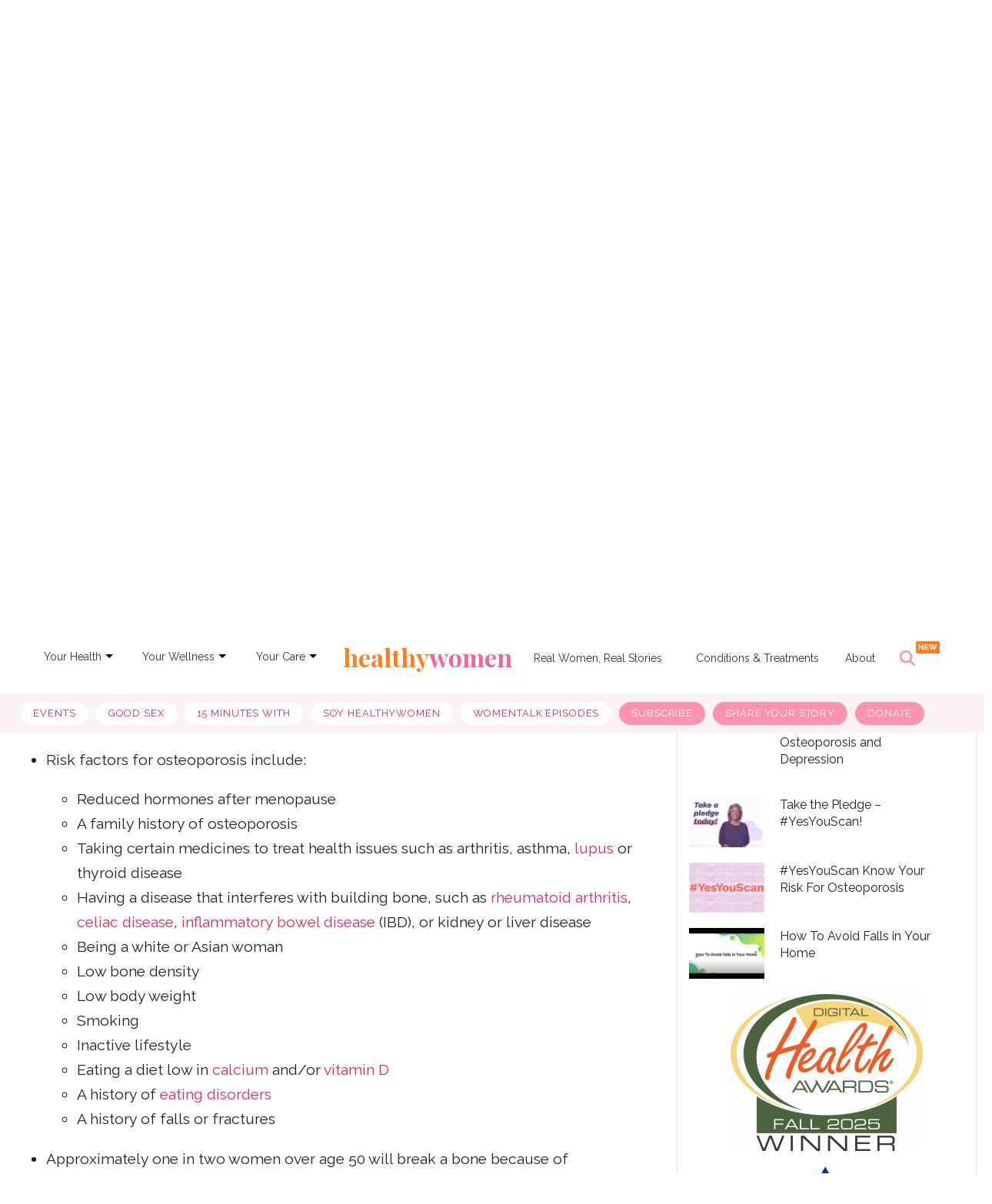

--- FILE ---
content_type: text/html; charset=utf-8
request_url: https://www.healthywomen.org/created-with-support/osteoporosis-in-women/particle-1
body_size: 54413
content:
<!DOCTYPE html><!-- Powered by RebelMouse. https://www.rebelmouse.com --><html lang="en"><head prefix="og: https://ogp.me/ns# article: https://ogp.me/ns/article#"><script type="application/ld+json">{"@context":"https://schema.org","@type":"BreadcrumbList","itemListElement":[{"@type":"ListItem","id":"https://www.healthywomen.org/","item":"https://www.healthywomen.org/","name":"Home","position":1},{"@type":"ListItem","id":"https://www.healthywomen.org/tag/osteoporosis","item":"https://www.healthywomen.org/tag/osteoporosis","name":"osteoporosis","position":2}]}</script><script type="application/ld+json">{"@context":"http://schema.org","@type":"NewsArticle","articleSection":"Created With Support","author":[{"@type":"Person","description":"Cynthia Louis-Juste has worked with underserved and uninsured community patients to understand health disparities; conducted research on communication/cultural competency at Coney Island Hospital in Brooklyn, New York, through the Greater New York Hospital Association; and conducted community needs assessments alongside Morris Height Health Center in Bronx, New York, during her CDC-funded internship at Columbia University. Cynthia graduated with a bachelor of science in public health with a minor in sociology and a master of public health with a concentration in health policy and management and certificate in health disparities from the University of Albany. Some of her health interests include addressing women&#39;s health issues, health disparities within underprivileged populations, and tackling health strategy and operations within healthcare organizations.","identifier":"21675827","image":{"@type":"ImageObject","url":"https://www.healthywomen.org/media-library/eyJhbGciOiJIUzI1NiIsInR5cCI6IkpXVCJ9.eyJpbWFnZSI6Imh0dHBzOi8vYXNzZXRzLnJibC5tcy8yNjEwODU3Mi9vcmlnaW4uanBnIiwiZXhwaXJlc19hdCI6MTgwNTA4NjU0MH0.p2Ob1B7eBOlVbHg6ZTYSOKEyOem9oPZK9Cy9AMUuN2k/image.jpg?width=210"},"name":"Cynthia Louis-Juste","url":"https://www.healthywomen.org/u/cynthialouis-juste"}],"contributor":{"@type":"Person","description":"Dr. Ivy Alexander&#39;s clinical, scholarly and research work includes a broad focus in primary care, especially for underserved populations, and an emphasis in Midlife Women&#39;s Health. She has published and presented widely including a textbook, and two books, which have been translated into Spanish, Greek, and Italian. Her research and funded projects span women&#39;s relationships with their primary care providers, menopause, osteoporosis, women&#39;s midlife health risks and education for primary care NPs working with underserved populations.","image":{"@type":"ImageObject","url":""},"name":"Ivy Alexander, Ph.D.","url":"https://www.healthywomen.org/u/ivy-alexander-phd-aprn-anp-bc-faanp-faan"},"datePublished":"2021-12-15T17:13:29Z","description":"Learn about osteoporosis diagnosis and prevention","headline":"Fast Facts: 10 Facts About Osteoporosis in Women","image":{"@type":"ImageObject","height":"600","url":"https://assets.rbl.ms/28235234/origin.jpg","width":"1200"},"keywords":["bone health","osteoporosis"],"mainEntityOfPage":{"@id":"https://www.healthywomen.org/created-with-support/osteoporosis-in-women","@type":"WebPage"},"publisher":{"@type":"Organization","logo":{"@type":"ImageObject","height":340,"url":"https://www.healthywomen.org/media-library/eyJhbGciOiJIUzI1NiIsInR5cCI6IkpXVCJ9.eyJpbWFnZSI6Imh0dHBzOi8vYXNzZXRzLnJibC5tcy8yMzM5NjUxNC9vcmlnaW4ucG5nIiwiZXhwaXJlc19hdCI6MTY5OTg3NDY5MX0.I6mdjMFOmdgUAGNVAr83qEAA2jotsKV9E_ROMLdFryY/image.png?width=210","width":340},"name":"HealthyWomen"},"thumbnailUrl":"https://assets.rbl.ms/28235234/origin.jpg","url":"https://www.healthywomen.org/created-with-support/osteoporosis-in-women"}</script><script type="application/ld+json">

  
</script><style>article, aside, details, figcaption, figure, footer, header, hgroup, nav, section{display:block;}html{-webkit-text-size-adjust:100%;-ms-text-size-adjust:100%;}body{margin:0;font-size:1em;line-height:1.4;}body, button, input, select, textarea{;}::-moz-selection{background:#145a7c;color:#fff;text-shadow:none;}::selection{background:#145a7c;color:#fff;text-shadow:none;}:focus{outline:5px auto #2684b1;}a:hover, a:active{outline:0;}q:before, q:after{content:"";content:none;}ul, ol{margin:1em 0;padding:0 0 0 40px;}nav ul, nav ol{list-style:none;list-style-image:none;margin:0;padding:0;}img{border:0;-ms-interpolation-mode:bicubic;vertical-align:middle;}svg:not(:root){overflow:hidden;}form{margin:0;}button, input{line-height:normal;}button, input[type="button"], input[type="reset"], input[type="submit"]{cursor:pointer;-webkit-appearance:button;}input[type="checkbox"], input[type="radio"]{box-sizing:border-box;padding:0;}input[type="search"]::-webkit-search-decoration{-webkit-appearance:none;}button::-moz-focus-inner, input::-moz-focus-inner{border:0;padding:0;}input:invalid, textarea:invalid{background-color:#fccfcc;}.hidden{visibility:hidden;display:none !important;}.visuallyhidden.focusable:active, .visuallyhidden.focusable:focus{clip:auto;height:auto;margin:0;overflow:visible;position:static;width:auto;}.clearfix:before, .clearfix:after{content:"";display:table;}.clearfix:after{clear:both;}.clearfix{zoom:1;}html{font-size:11px;font-family:Raleway;line-height:1.4;color:#1f1f1f;font-weight:normal;}body, button, input, select, textarea{font-family:Raleway;color:#1f1f1f;}.col, body{font-size:1.6rem;line-height:1.4;}a{color:#e12366;text-decoration:none;}a:hover{color:#1f1f1f;}.with-primary-color:hover{color:#1f1f1f;}.js-tab, .js-keep-reading, .js-toggle{cursor:pointer;}button:focus, input[type="text"], input[type="email"]{outline:0;}audio, canvas, iframe, img, svg, video{vertical-align:middle;max-width:100%;}.main{background-color:#fff;position:relative;overflow:hidden;}.cover-all{position:absolute;width:100%;height:100%;}.fa{font-family:FontAwesome, fontawesome-mini !important;}.fa-googleplus:before{content:"";}.post-partial, .overflow-visible{overflow:visible !important;}.js-scroll-trigger{display:block;width:100%;}.color-inherit:hover, .color-inherit{color:inherit;}.h1, .h2{margin:0;padding:0;font-size:1em;font-weight:normal;}.runner-spinner:before{content:"";display:block;padding-top:100%;}.js-hidden-panel{position:fixed;top:0;left:0;right:0;transition:all .3s;z-index:10;}.content{margin-left:auto;margin-right:auto;width:90%;}.sm-mt-0:not(:empty):before, .sm-mt-1:not(:empty):before, .sm-mt-2:not(:empty):before, .sm-mb-0:not(:empty):after, .sm-mb-1:not(:empty):after, .sm-mb-2:not(:empty):after, .md-mt-0:not(:empty):before, .md-mt-1:not(:empty):before, .md-mt-2:not(:empty):before, .md-mb-0:not(:empty):after, .md-mb-1:not(:empty):after, .md-mb-2:not(:empty):after, .lg-mt-0:not(:empty):before, .lg-mt-1:not(:empty):before, .lg-mt-2:not(:empty):before, .lg-mb-0:not(:empty):after, .lg-mb-1:not(:empty):after, .lg-mb-2:not(:empty):after{content:"";display:block;overflow:hidden;}.sm-mt-0:not(:empty):before{margin-bottom:0;}.sm-mt-1:not(:empty):before{margin-bottom:-10px;}.sm-mt-1 > *{margin-top:10px;}.sm-mt-2:not(:empty):before{margin-bottom:-20px;}.sm-mb-0:not(:empty):after{margin-top:0;}.sm-mb-1:not(:empty):after{margin-top:-10px;}.sm-mb-1 > *{margin-bottom:10px;}.sm-mb-2:not(:empty):after{margin-top:-20px;}.sm-mb-2 > *{margin-bottom:20px;}@media (min-width: 768px){.md-mt-0:not(:empty):before{margin-bottom:0;}}@media (min-width: 768px){.md-mt-1:not(:empty):before{margin-bottom:-10px;}}@media (min-width: 768px){.md-mt-2:not(:empty):before{margin-bottom:-20px;}}@media (min-width: 768px){.md-mb-0:not(:empty):after{margin-top:0;}}@media (min-width: 768px){.md-mb-1:not(:empty):after{margin-top:-10px;}}@media (min-width: 768px){.md-mb-2:not(:empty):after{margin-top:-20px;}}@media (min-width: 1024px){.lg-mt-0:not(:empty):before{margin-bottom:0;}}@media (min-width: 1024px){.lg-mt-1:not(:empty):before{margin-bottom:-10px;}}@media (min-width: 1024px){.lg-mt-2:not(:empty):before{margin-bottom:-20px;}}@media (min-width: 1024px){.lg-mb-0:not(:empty):after{margin-top:0;}}@media (min-width: 1024px){.lg-mb-1:not(:empty):after{margin-top:-10px;}}@media (min-width: 1024px){.lg-mb-2:not(:empty):after{margin-top:-20px;}}.sm-cp-2{padding:20px;}.mb-2 > *{margin-bottom:20px;}.mb-2 > :last-child{margin-bottom:0;}.v-sep > *{margin-bottom:20px;}@media (min-width: 768px){.v-sep > *{margin-bottom:40px;}}.v-sep > :last-child{margin-bottom:0;}@media only screen and (min-width: 768px){.hide-tablet-and-desktop{display:none !important;}}.row.px10{margin-left:-10px;margin-right:-10px;}.row.px10 > .col{padding-left:10px;padding-right:10px;}.row.px20{margin-left:-20px;margin-right:-20px;}.row.px20 > .col{padding-left:20px;padding-right:20px;}.row{margin-left:auto;margin-right:auto;overflow:hidden;}.row:after{content:"";display:table;clear:both;}.row:not(:empty){margin-bottom:-20px;}.col{margin-bottom:20px;}@media (min-width: 768px){.col{margin-bottom:40px;}}@media (min-width: 768px){.row:not(:empty){margin-bottom:-40px;}}.row .col{float:left;box-sizing:border-box;}.row .col.s12{width:100%;}@media only screen and (min-width: 768px){.row .col.m12{width:100%;}}@media only screen and (min-width: 1024px){.row .col.l4{width:33.3333%;}}@media only screen and (min-width: 1024px){.row .col.l8{width:66.6667%;}}.widget{position:relative;box-sizing:border-box;}.widget:hover .widget__headline a{color:#1f1f1f;}.widget__headline{font-family:Source Sans Pro;color:#1f1f1f;cursor:pointer;}.widget__headline-text{font-family:inherit;color:inherit;word-break:break-word;}.image, .widget__image{background-position:center;background-repeat:no-repeat;background-size:cover;display:block;z-index:0;}.widget__product-buy-btn:hover{color:#fff;}.rebellt-item.parallax.has-description:before, .rebellt-item.parallax.has-description:after{content:"";display:block;padding-bottom:100%;}.rebellt-item.parallax.has-description.is--mobile:before, .rebellt-item.parallax.has-description.is--mobile:after{padding-bottom:90vh;}.rebellt-ecommerce--btn:hover{color:#fff;}.rebelbar.skin-simple .rebelbar__menu-toggle:hover{color:#1f1f1f;}.rebelbar.skin-simple .rebelbar__section-link:hover{color:#1f1f1f;}.menu-global{display:none;width:100%;position:fixed;z-index:3;color:#fff;background-color:#1a1a1a;height:100%;font-size:1.8rem;overflow-y:auto;overflow-x:hidden;line-height:1.6em;}@media (min-width: 768px){.menu-global{display:block;max-width:320px;top:0;-webkit-transform:translate(-320px);transform:translate(-320px);transform:translate3d(-320px, 0, 0);}}@media (min-width: 768px){.menu-global, .all-content-wrapper{transition:transform .2s cubic-bezier(.2, .3, .25, .9);}}.menu-overlay{position:fixed;top:-100%;left:0;height:0;width:100%;cursor:pointer;visibility:hidden;opacity:0;transition:opacity .2s;}.rm-embed-container.rm-embed-tiktok blockquote > section:before{content:"";display:block;width:100%;height:300px;border-radius:8px;}.logo__image, .image-element__img, .rm-lazyloadable-image{max-width:100%;height:auto;}.sharebar a:hover{text-decoration:none;color:#fff;}.sharebar.with-first-button-caption:not(.enable-panel) .share:first-child:after{content:"Share";padding-left:5px;vertical-align:middle;}.share-media-panel-pinit_share:hover{opacity:.9;}@media (min-width: 768px){.sharebar.with-first-button-caption:not(.enable-panel) .share:first-child:after{content:"Share this story";padding-left:10px;vertical-align:middle;text-transform:uppercase;}}.action-btn:hover{color:#1f1f1f;border:2px solid #1f1f1f;border-color:#1f1f1f;}.search-form__text-input:focus, .search-form__submit:focus{border:0;-webkit-box-shadow:none;-moz-box-shadow:none;box-shadow:none;outline:0;}.search-widget{position:relative;}.search-widget__input, .search-widget__submit{border:none;padding:0;margin:0;color:#1f1f1f;background:none;font-size:inherit;line-height:inherit;}.social-links__link:hover{color:#fff;}.subscription-widget .social-links__link:hover{color:#1f1f1f;border-color:#1f1f1f;background:none;}.newsletter-element__submit:hover{opacity:.9;}.rm-breadcrumb__list{margin:0;padding:0;}.rm-breadcrumb__item{list-style-type:none;display:inline;}.rm-breadcrumb__item:last-child .rm-breadcrumb__separator{display:none;}.rm-breadcrumb__item:last-child .rm-breadcrumb__link, .rm-breadcrumb__link.disabled{;}.social-tab-i .share-fb:after, .social-tab-i .share-tw:after{content:none;}.social-tab-i .icons-share.fb:before{content:"";}.social-tab-i .icons-share.tw:before{content:"";}.social-tab-i .icons-share.pt:before{content:"";}.social-tab-i .icons-share.tl:before{content:"";}.social-tab-i .icons-share.em:before{content:"";}.social-tab-i .icons-share.sprite-shares-close:before{content:"";}.social-tab-i .icons-share.sprite-shares-share:before{content:"";}@media only screen and (min-width: 769px){.share-tab-img:hover .social-tab-i{display:block;}}.posts-custom .posts-wrapper:after{content:"";display:block;margin-bottom:-20px;}.posts-custom .widget{margin-bottom:20px;width:100%;}.posts-custom .widget__headline, .posts-custom .social-date{display:block;}.posts-custom .social-date{color:#a4a2a0;font-size:1.4rem;}.posts-custom[data-attr-layout_headline] .widget{vertical-align:top;}.posts-custom .posts-wrapper{margin-left:0;margin-right:0;font-size:0;line-height:0;}.posts-custom .widget{display:inline-block;}.posts-custom article{margin:0;box-sizing:border-box;font-size:1.6rem;line-height:1.4;}.posts-custom .widget__headline{font-size:1em;font-weight:700;word-wrap:break-word;}.posts-custom .widget__section{display:block;}.posts-custom .widget__head{position:relative;}.posts-custom .widget__subheadline *{display:inline;}.posts-custom .main-author__avatar, .posts-custom .social-author__avatar{float:left;border-radius:50%;margin-right:8px;height:30px;width:30px;min-width:30px;overflow:hidden;position:relative;}.posts-custom .main-author__name, .posts-custom .social-author__name{color:#1f1f1f;font-size:1.4rem;font-weight:700;line-height:1.4;display:inline;overflow:hidden;text-overflow:ellipsis;white-space:nowrap;position:relative;}.posts-custom .main-author__name:hover, .posts-custom .social-author__name:hover, .posts-custom .main-author__social-name:hover, .posts-custom .social-author__social-name:hover{color:#1f1f1f;}.posts-custom[data-attr-layout_carousel] .posts-wrapper:after{margin-bottom:0 !important;}.posts-custom .slick-arrow:before{position:absolute;left:0;right:0;width:13px;bottom:0;top:0;margin:auto;height:16px;}.posts-custom .slick-arrow:hover{background:#1f1f1f;opacity:1;}.posts-custom .slick-dots .slick-active button, .posts-custom .slick-dots button:hover{background:#1f1f1f;}.posts-custom{font-family:Source Sans Pro;}.posts-custom a{word-wrap:break-word;}.posts-custom .widget__shares{margin-left:-10px;margin-right:-10px;font-size:0;}.posts-custom .widget__shares a{display:inline-block;padding:5px;line-height:0;width:25px;height:25px;border-radius:50%;margin:0 10px;font-size:1.5rem;text-align:center;position:relative;vertical-align:middle;color:#fff;}.posts-custom .widget__shares a:hover{color:#fff;}.posts-custom .widget__shares i{position:absolute;top:0;left:0;right:0;bottom:0;margin:auto;height:1em;}.infinite-scroll-wrapper:not(.rm-loading){width:1px;height:1px;}.post-splash-custom .widget__shares a:hover{color:#fff;}.post-authors__fb-like[fb-xfbml-state="rendered"]:before{content:"Like us on Facebook";line-height:20px;display:inline-block;vertical-align:middle;margin-right:15px;}.post-pager{display:table;width:100%;}.post-pager__btn:hover{background:#1f1f1f;color:#fff;}.post-pager__btn:hover .fa{padding:0 5px;}.list{display:block;margin-left:-1em;margin-right:-1em;padding:0;}.list__item{display:inline-block;padding:1em;}.widget__head .rm-lazyloadable-image{width:100%;}.share-plus:hover{background-color:#aaa;}.share-facebook, .share-fb{background-color:#1777f2;}.share-facebook:hover, .share-fb:hover{background-color:#318bff;}.share-twitter, .share-tw{background-color:#50abf1;}.share-twitter:hover, .share-tw:hover{background-color:#00a8e5;}.share-apple:hover{background-color:#333;}.share-linkedin{;}.share-linkedin:hover{background:#006da8;}.share-pinterest{background-color:#ce1e1f;}.share-pinterest:hover{background:#bb2020;}.share-googleplus:hover{background-color:#c73c26;}.share-email{background-color:#5e7286;}.share-email:hover{background:#48596b;}.share-tumblr:hover{background-color:#243c53;}.share-sms:hover{background-color:#fd7e14;}.share-instagram:hover{background-color:#4b88b9;}.share-youtube:hover{background-color:#ea2524;}.share-linkedin{background-color:#0077b5;}.share-linkedin:hover{background-color:#005d8e;}.share-slack:hover{background-color:#0077b5;}.share-openid:hover{background-color:#e6881c;}.list, .sidebar-trending .body-description .ee-ul li{white-space:initial !important;}.hw_menu{display:flex;direction:column;}.main_link{color:#343434;font-size:14px;padding:6px 5px;margin-top:13px;margin-right:0;text-decoration:none;}.dropdown-list{font-size:12px;font-weight:bold;padding:6px 10px;margin-left:-10px;position:relative;display:inline-block;}.main_link:active, .main_link:focus, .main_link:active, .main_link:focus{outline:none;}.main_link a{color:#343434;text-decoration:none;}.link-arrow{width:0;height:0;border-top:5px solid #000;border-right:5px solid #0000;border-bottom:5px solid #0000;border-left:5px solid #0000;position:relative;top:8px;}.dropdown-menu{position:absolute;z-index:1000;display:none;min-width:160px;padding:5px 0;margin:15px 0 0;list-style:none;background-color:#fff;border-radius:3px;box-shadow:0 6px 12px #0000002d;background-clip:padding-box;line-height:1.8;}.dropdown-menu a{text-decoration:none;}.dropdown-menu li a{font-size:14px;color:#222;padding:5px 15px;}.dropdown-menu li a:hover{color:#fd93ae;}.secondary-topbar a.list__item:first-child{text-decoration:none;background-color:#fff !important;color:#e12366 !important;}.secondary-topbar a.list__item:last-child, .secondary-topbar a.list__item:nth-last-child(2), .secondary-topbar a.list__item:nth-last-child(3){color:#000;text-decoration:none;background-color:#fd93ae !important;}.logo-title{font-family:Playfair Display, serif;font-size:32px;text-align:center;}.logo-title:hover, h1#logo a:hover{text-decoration:none !important;color:#0000 !important;}.logo-title:hover, h2#logo a:hover{text-decoration:none !important;color:#0000 !important;}.list > a:nth-child(5){text-decoration:none !important;}.secondary-topbar .list a{text-decoration:none;}.secondary-topbar::-webkit-scrollbar{display:none;}.secondary-topbar .list .list__item:last-child, .secondary-topbar .list .list__item:nth-last-child(2), .secondary-topbar .list .list__item:nth-last-child(3){color:#fff !important;}#hw_search_icon.search-open:before{background-image:url("data:image/svg+xml,%3Csvg xmlns='http://www.w3.org/2000/svg' width='22' height='22' viewBox='0 0 22 22' fill='none'%3E%3Cpath d='M17.5561 5.56169C18.1417 4.97603 18.1417 4.02491 17.5561 3.43925C16.9704 2.85358 16.0193 2.85358 15.4336 3.43925L10.5 8.37756L5.56169 3.44393C4.97603 2.85827 4.02491 2.85827 3.43925 3.44393C2.85358 4.0296 2.85358 4.98071 3.43925 5.56637L8.37756 10.5L3.44393 15.4383C2.85827 16.024 2.85827 16.9751 3.44393 17.5608C4.0296 18.1464 4.98071 18.1464 5.56638 17.5608L10.5 12.6224L15.4383 17.5561C16.024 18.1417 16.9751 18.1417 17.5608 17.5561C18.1464 16.9704 18.1464 16.0193 17.5608 15.4336L12.6224 10.5L17.5561 5.56169Z' fill='%23FD93AE'/%3E%3C/svg%3E");}#hw_search_icon.mobile-search-icon.search-open:before{background-image:url("data:image/svg+xml,%3Csvg xmlns='http://www.w3.org/2000/svg' width='18' height='19' viewBox='0 0 18 19' fill='none'%3E%3Cpath d='M14.364 5.05052C14.8432 4.57134 14.8432 3.79315 14.364 3.31397C13.8849 2.8348 13.1067 2.8348 12.6275 3.31397L8.59089 7.35441L4.55046 3.31781C4.07128 2.83863 3.29309 2.83863 2.81391 3.31781C2.33473 3.79699 2.33473 4.57517 2.81391 5.05435L6.85435 9.09095L2.81775 13.1314C2.33857 13.6106 2.33857 14.3888 2.81775 14.8679C3.29693 15.3471 4.07511 15.3471 4.55429 14.8679L8.59089 10.8275L12.6313 14.8641C13.1105 15.3433 13.8887 15.3433 14.3679 14.8641C14.8471 14.3849 14.8471 13.6067 14.3679 13.1276L10.3274 9.09095L14.364 5.05052Z' fill='%23595959'/%3E%3C/svg%3E");}#hw_search_icon{display:inline-block;float:right;height:70px;line-height:70px;width:62px;text-align:left;font-size:10px;color:#fd93ae;margin-left:0;cursor:pointer;position:relative;}#hw_search_icon:before{width:30px;height:52px;line-height:70px;text-align:center;display:inline-block;float:none;font-size:20px;content:"";background-image:url("data:image/svg+xml,%3Csvg xmlns='http://www.w3.org/2000/svg' width='20' height='20' viewBox='0 0 20 20' fill='none'%3E%3Cg clip-path='url(%23clip0_44_2092)'%3E%3Cpath d='M16.2508 8.12381C16.2508 9.91652 15.6687 11.5725 14.6882 12.9161L19.6338 17.8646C20.1221 18.3528 20.1221 19.1456 19.6338 19.6338C19.1455 20.1221 18.3525 20.1221 17.8642 19.6338L12.9186 14.6853C11.5748 15.6696 9.91845 16.2476 8.1254 16.2476C3.6369 16.2476 0 12.6114 0 8.12381C0 3.63619 3.6369 0 8.1254 0C12.6139 0 16.2508 3.63619 16.2508 8.12381ZM8.1254 13.748C8.86412 13.748 9.59561 13.6025 10.2781 13.3199C10.9606 13.0372 11.5807 12.623 12.1031 12.1007C12.6254 11.5784 13.0398 10.9584 13.3225 10.2761C13.6052 9.59373 13.7507 8.86239 13.7507 8.12381C13.7507 7.38523 13.6052 6.65389 13.3225 5.97153C13.0398 5.28917 12.6254 4.66917 12.1031 4.14692C11.5807 3.62466 10.9606 3.21039 10.2781 2.92775C9.59561 2.64511 8.86412 2.49963 8.1254 2.49963C7.38668 2.49963 6.65519 2.64511 5.9727 2.92775C5.29021 3.21039 4.67008 3.62466 4.14773 4.14692C3.62537 4.66917 3.21102 5.28917 2.92832 5.97153C2.64562 6.65389 2.50012 7.38523 2.50012 8.12381C2.50012 8.86239 2.64562 9.59373 2.92832 10.2761C3.21102 10.9584 3.62537 11.5784 4.14773 12.1007C4.67008 12.623 5.29021 13.0372 5.9727 13.3199C6.65519 13.6025 7.38668 13.748 8.1254 13.748Z' fill='%23FD93AE'/%3E%3C/g%3E%3Cdefs%3E%3CclipPath id='clip0_44_2092'%3E%3Crect width='20' height='20' fill='white'/%3E%3C/clipPath%3E%3C/defs%3E%3C/svg%3E");background-repeat:no-repeat;background-position:4px 26px;}#hw_search_icon.mobile-search-icon:before{background-image:url("data:image/svg+xml,%3Csvg xmlns='http://www.w3.org/2000/svg' width='17' height='18' viewBox='0 0 17 18' fill='none'%3E%3Cg clip-path='url(%23clip0_53_69)'%3E%3Cpath d='M13.9325 7.60134C13.9325 9.0681 13.4562 10.423 12.654 11.5223L16.7003 15.5711C17.0999 15.9705 17.0999 16.6192 16.7003 17.0186C16.3008 17.4181 15.652 17.4181 15.2525 17.0186L11.2061 12.9699C10.1066 13.7752 8.75145 14.2481 7.2844 14.2481C3.61199 14.2481 0.636353 11.273 0.636353 7.60134C0.636353 3.92965 3.61199 0.95459 7.2844 0.95459C10.9568 0.95459 13.9325 3.92965 13.9325 7.60134ZM7.2844 12.2029C7.88881 12.2029 8.4873 12.0839 9.0457 11.8527C9.6041 11.6214 10.1115 11.2825 10.5389 10.8552C10.9662 10.4279 11.3053 9.92059 11.5366 9.3623C11.7679 8.80401 11.8869 8.20563 11.8869 7.60134C11.8869 6.99705 11.7679 6.39868 11.5366 5.84039C11.3053 5.2821 10.9662 4.77482 10.5389 4.34752C10.1115 3.92022 9.6041 3.58127 9.0457 3.35002C8.4873 3.11877 7.88881 2.99974 7.2844 2.99974C6.68 2.99974 6.08151 3.11877 5.5231 3.35002C4.9647 3.58127 4.45733 3.92022 4.02995 4.34752C3.60257 4.77482 3.26355 5.2821 3.03225 5.84039C2.80095 6.39868 2.68191 6.99705 2.68191 7.60134C2.68191 8.20563 2.80095 8.80401 3.03225 9.3623C3.26355 9.92059 3.60257 10.4279 4.02995 10.8552C4.45733 11.2825 4.9647 11.6214 5.5231 11.8527C6.08151 12.0839 6.68 12.2029 7.2844 12.2029Z' fill='%23FD93AE'/%3E%3C/g%3E%3Cdefs%3E%3CclipPath id='clip0_53_69'%3E%3Crect width='16.3636' height='16.3636' fill='white' transform='translate(0.636353 0.95459)'/%3E%3C/clipPath%3E%3C/defs%3E%3C/svg%3E");background-position:8px 26px;}#hw_search_icon:after{content:"NEW";background:#ff7d21;width:31px;height:16px;position:absolute;right:6px;top:14px;border-radius:2px;color:#fff;font-size:10px;font-style:normal;font-weight:600;line-height:100%;text-transform:uppercase;display:flex;align-items:center;justify-content:center;font-family:Raleway;}.ai-title{color:#fff;text-align:center;font-size:12px;font-style:normal;font-weight:500;line-height:125%;padding-top:3px;max-width:600px;margin:0 auto;}#search_nav{width:100%;text-align:center;display:inline-block;background:none;}.search-mobile#search_modal #search_form button:after{content:"";background-image:url("data:image/svg+xml,%3Csvg xmlns='http://www.w3.org/2000/svg' width='20' height='21' viewBox='0 0 20 21' fill='none'%3E%3Cg id='Frame' clip-path='url(%23clip0_44_42)'%3E%3Cpath id='Vector' d='M16.2508 8.62381C16.2508 10.4165 15.6687 12.0725 14.6882 13.4161L19.6338 18.3646C20.1221 18.8528 20.1221 19.6456 19.6338 20.1338C19.1455 20.6221 18.3525 20.6221 17.8642 20.1338L12.9186 15.1853C11.5748 16.1696 9.91845 16.7476 8.1254 16.7476C3.6369 16.7476 0 13.1114 0 8.62381C0 4.13619 3.6369 0.5 8.1254 0.5C12.6139 0.5 16.2508 4.13619 16.2508 8.62381ZM8.1254 14.248C8.86412 14.248 9.59561 14.1025 10.2781 13.8199C10.9606 13.5372 11.5807 13.123 12.1031 12.6007C12.6254 12.0784 13.0398 11.4584 13.3225 10.7761C13.6052 10.0937 13.7507 9.36239 13.7507 8.62381C13.7507 7.88523 13.6052 7.15389 13.3225 6.47153C13.0398 5.78917 12.6254 5.16917 12.1031 4.64692C11.5807 4.12466 10.9606 3.71039 10.2781 3.42775C9.59561 3.14511 8.86412 2.99963 8.1254 2.99963C7.38668 2.99963 6.65519 3.14511 5.9727 3.42775C5.29021 3.71039 4.67008 4.12466 4.14773 4.64692C3.62537 5.16917 3.21102 5.78917 2.92832 6.47153C2.64562 7.15389 2.50012 7.88523 2.50012 8.62381C2.50012 9.36239 2.64562 10.0937 2.92832 10.7761C3.21102 11.4584 3.62537 12.0784 4.14773 12.6007C4.67008 13.123 5.29021 13.5372 5.9727 13.8199C6.65519 14.1025 7.38668 14.248 8.1254 14.248Z' fill='white'/%3E%3C/g%3E%3Cdefs%3E%3CclipPath id='clip0_44_42'%3E%3Crect width='20' height='20' fill='white' transform='translate(0 0.5)'/%3E%3C/clipPath%3E%3C/defs%3E%3C/svg%3E");width:22px;height:22px;display:block;background-repeat:no-repeat;}#search_modal{position:fixed;top:80px;right:0;width:100%;height:80px;z-index:999;background:#fd93ae;margin:0;padding:15px 10px 5px;box-sizing:border-box;display:none;-webkit-animation-name:righto;-webkit-animation-duration:.5s;animation-name:righto;animation-duration:.5s;}#search_form input#search_big, #search_form input#search_big::placeholder{font-size:30px;font-style:normal;font-weight:500;line-height:100%;text-transform:capitalize;}#search_form input#search_small, #search_form input#search_small::placeholder{font-size:21px;font-style:normal;font-weight:500;line-height:100%;text-align:left;text-transform:capitalize;padding:0;}#search_form input#search_small::placeholder, #search_form input#search_big::placeholder{color:#ffffff96;}#search_form{width:99%;height:40px;line-height:40px;display:inline-block;float:none;max-width:600px;position:relative;border-bottom:2px solid #fff;}#search_form input::placeholder{color:#fff;}#search_form input{width:100%;height:40px;line-height:40px;font-size:30px;text-align:center;border:0;padding:0 15px;outline:0;background:none;color:#fff;padding-right:40px;box-sizing:border-box;font-family:Raleway, sans-serif;}#search_form button{width:32px;height:32px;background:url("https://assets.rbl.ms/20573143/980x.png");border:0;display:inline-block;position:absolute;top:4px;right:0;cursor:pointer;opacity:1;}#search_form button:hover{opacity:1;}.content{max-width:1300px !important;}.posts-custom, .article__body{font-family:Raleway, sans-serif;}.body a{color:#e12366;}.body a:hover{text-decoration:none;border-bottom:1px solid #e12366;}p.shortcode-media > a:hover{text-decoration:none;border-bottom:unset !important;}.tags:before{content:"Read More:";font-size:13px;color:#262626;vertical-align:baseline;}.tags > a.tags__item:not(:last-child):after{content:", ";}.tags__item:hover{text-decoration:none;transition:all .5s;border-bottom:1px solid #fd93ae !important;}.adthrive-ad:after{content:"ADVERTISEMENT";font-size:9px;margin-top:10px;display:block;}.photo-credit, .photo-caption, .media-photo-credit, .media-caption{color:#343434;font-style:italic;font-size:13px !important;text-align:left !important;}.rm-breadcrumb__item:last-child .rm-breadcrumb__link, .rm-breadcrumb__link.disabled{pointer-events:unset !important;color:unset !important;}.rm-breadcrumb__list a{cursor:pointer !important;}.rm-breadcrumb{z-index:9;position:relative !important;}.around-the-web__link, .from-your-site__link{color:#e12366 !important;}@media (min-width: 768px){.all-content-wrapper .js-hidden-panel{position:sticky;}}@media (min-width: 768px){.all-content-wrapper .main{overflow:unset;}}.fa-twitter:before{display:none;}.fa-twitter{background:url("data:image/svg+xml,<svg%20xmlns=\"http://www.w3.org/2000/svg\"%20width=\"32\"%20height=\"32\"%20viewBox=\"0%200%2032%2032\"%20fill=\"none\"><path%20fill-rule=\"evenodd\"%20clip-rule=\"evenodd\"%20d=\"M16%2032C24.8366%2032%2032%2024.8366%2032%2016C32%207.16344%2024.8366%200%2016%200C7.16344%200%200%207.16344%200%2016C0%2024.8366%207.16344%2032%2016%2032Z\"/><path%20d=\"M17.3319%2015.3482L22.5437%209H21.3087L16.7833%2014.5121L13.1688%209H9L14.4657%2017.3352L9%2023.9923H10.2351L15.0141%2018.1714L18.8312%2023.9923H23L17.3316%2015.3482H17.3319ZM15.6403%2017.4087L15.0865%2016.5787L10.6801%209.97426H12.5772L16.1331%2015.3042L16.6869%2016.1342L21.3093%2023.0623H19.4122L15.6403%2017.409V17.4087Z\"%20fill=\"white\"/></svg>") center no-repeat;}#sTop_Bar_0_0_14_0_0_4{margin:0;}.announcement-bar{--white:#fff;--magenta:#e12366;--font:"Raleway", sans-serif;margin-bottom:0;position:relative;}.announcement-bar__inner{align-items:center;background-color:var(--magenta);color:var(--white);display:flex;font-size:14px;font-style:normal;font-weight:700;justify-content:center;line-height:1;padding:16px 40px 16px 16px;}.announcement-bar__inner .text-element:first-child{text-align:center;}.announcement-bar__inner .text-element a{color:#fff;}.announcement-bar__close:checked, .announcement-bar__close:checked + .announcement-bar__inner{display:none;}.announcement-bar__close{appearance:none;-webkit-appearance:none;position:absolute;right:8.18px;top:16px;}.announcement-bar__close:focus{outline:none;}.announcement-bar__close:hover{cursor:pointer;}.announcement-bar__close:before{background-image:url("data:image/svg+xml,%3Csvg%20xmlns='http://www.w3.org/2000/svg'%20width='9'%20height='9'%20viewBox='0%200%209%209'%20fill='none'%3E%3Cpath%20d='M8.63165%201.14933L7.80447%200.322144L4.53958%203.58703L1.27469%200.322144L0.44751%201.14933L3.7124%204.41422L0.44751%207.6791L1.27469%208.50629L4.53958%205.2414L7.80447%208.50629L8.63165%207.6791L5.36676%204.41422L8.63165%201.14933Z'%20fill='white'/%3E%3C/svg%3E");background-repeat:no-repeat;background-size:contain;content:"";display:none;height:11.21px;position:relative;width:11.21px;}@media (min-width: 768px){.announcement-bar__inner{font-size:16px;font-weight:700;justify-content:center;line-height:1;padding-bottom:10.5px;padding-top:10.5px;}}@media (min-width: 768px){.announcement-bar__close{top:10px;}}@media (min-width: 768px){.announcement-bar__close:before{right:22.41px;}}#sAnnouncement_Bar_0_0_0_0_0_1{display:block;}#sAnnouncement_Bar_0_0_0_0_0_1_1{display:none;}#sAnnouncement_Bar_0_0_0_0_0_1_1_0{text-decoration:underline;}#sTop_Bar_0_0_14_0_0_9_0_0_0{width:100%;z-index:3;}#sTop_Bar_0_0_14_0_0_9_0_0_0_0{background-color:#fff;margin:auto 0;display:flex;justify-content:space-evenly;align-items:center;box-sizing:border-box;padding:0 28px;}#sTop_Bar_0_0_14_0_0_9_0_0_0_0_7{position:relative;bottom:0;height:25px;display:none;}#sTop_Bar_0_0_14_0_0_9_0_0_0_0_7 .search-widget__input, #sTop_Bar_0_0_14_0_0_9_0_0_0_0_7 .search-form__text-input{padding:3px 10px;font-size:13px;margin:0 10px 0 0;background-color:#0000001a;display:none;}#sTop_Bar_0_0_14_0_0_9_0_0_0_1{background:#faf2f3;display:flex;margin:0 0 10px;padding:0 40px;width:auto;white-space:pre-wrap;overflow-y:hidden;-ms-overflow-style:none;scrollbar-width:none;overflow:scroll;scroll-behavior:smooth;color:#000;}#sTop_Bar_0_0_14_0_0_9_0_0_0_1_0 a{letter-spacing:.87px;text-transform:uppercase;font-size:13px;background-color:#fff;color:#e12366;border-radius:15px;margin:10px 5px;padding:6px 16px;}#sTop_Bar_0_0_14_0_0_9_0_0_0_1_0 a:first-child{background-color:#fd93ae;color:#000;}.rm-lcp-element.content{padding-top:20px;}.author__modal{display:none;}.sub__post .row.px10 > .col{margin-bottom:0;}.article__sources .select__source:after{content:url("[data-uri]");margin-left:10px;padding-right:22px;vertical-align:text-bottom;}.article__sources .select__source.opened:after{content:url("[data-uri]");margin-left:10px;padding-right:22px;vertical-align:text-bottom;}.post-author__name:before{content:"By ";margin-right:3px;}.post-author ~ .post-author .post-author__name:before{content:"";}.main__post{margin-bottom:0;}.content{max-width:1250px !important;}.posts-custom .social-author__name:hover{color:#e12366 !important;}a, .secondary-topbar .list a:hover{color:#262626;}a:hover{text-decoration:underline;}.secondary-topbar .list a{color:#fd93ae;}.rm-breadcrumb{position:unset;right:unset;text-align:center;}.sub__post .rm-col-center{margin-bottom:20px;}ul.around-the-web__list{margin-bottom:30px;}.around-the-web__link, .from-your-site__link{font-weight:normal;font-size:1.6rem;color:#e12366 !important;}.from-your-site__headline, .around-the-web__headline{visibility:hidden;text-transform:capitalize;font-size:0;line-height:1.4;}.from-your-site__headline:before{content:"More on HealthyWomen:";visibility:visible;font-size:19px;}.around-the-web__headline:before{content:"More Links We Like:";visibility:visible;font-size:15px;}.around-the-web__link{font-size:15px;}.from-your-site__item, .around-the-web__item{line-height:1.4;}#medical-review-check{font-size:14px;letter-spacing:.93px;color:#262626;text-transform:uppercase;border-radius:16.5px;border:1px solid #64f899;padding:6px 6px 4px 10px;}.checkmark{width:24px;height:24px;display:inline-block;vertical-align:middle;}.path{stroke-dasharray:1000;stroke-dashoffset:1000px;animation:dash .5s ease-in-out forwards;-webkit-animation:dash .5s ease-in-out forwards;}.check{stroke-dasharray:1000;stroke-dashoffset:1000px;animation:dash .5s ease-in-out forwards;-webkit-animation:dash .5s ease-in-out forwards;animation-delay:.2s;-webkit-animation-delay:.2s;}.rm-breadcrumb__item:last-child .rm-breadcrumb__link, .rm-breadcrumb__link.disabled{pointer-events:unset;color:unset;}.sidebar-trending .body-description .ee-ul{padding-left:0;margin:0;}.sidebar-trending .body-description .ee-ul li{display:inline;white-space:pre-wrap;}.sidebar-trending .body-description .ee-ul li a{color:#1f1f1f;position:relative;font-family:Raleway;font-weight:400;font-size:1em;}.sidebar-trending .body-description .ee-ul li a:hover{text-decoration:underline;border-bottom:none;}.sidebar-trending .body-description .ee-ul li a:before{content:"•";padding:0 5px 0 7px;position:relative;top:-2px;font-size:13px;}.sidebar-trending .body-description .ee-ul li:nth-child(1) a:before{display:none;}@media only screen and (min-width: 1224px){#medical-review-check{float:right;}}@media only screen and (min-width: 1224px){.rm-breadcrumb{text-align:center;display:block;margin:auto;float:right;margin-bottom:-50px;width:40%;position:relative;z-index:9;}}.custom-field-updated-text, .social-date-modified, .custom-field-updated-text + .social-date{display:none !important;}.social-date-modified:before{content:"Updated on ";font-size:16px;font-weight:500;}.body{font-family:Raleway;}.main__post .widget__body{text-align:center;}.main__post .photo-credit{color:#a3a3a3;letter-spacing:.5px;margin-left:10px;}.main__post .widget__headline{padding:10px 20px 20px;}.main__post_first .social-author__avatar{display:none;}.main__post .widget__headline-text{font-size:24px;font-family:Playfair Display, serif;color:#262626;font-weight:700;line-height:1.3;text-align:center;}.main__post .widget__subheadline{font-family:Raleway, sans-serif;margin-bottom:0;}.main__post .widget__subheadline-text{color:#383838;}.main__post_first .social-author{color:#232323;font-size:16px;font-weight:500;margin-top:0;display:inline;}.main__post_first .social-author__name{vertical-align:middle;color:#e12366;font-weight:500;font-size:16px;margin:0 0 0 2px;}.main__post_first .social-author__name:before{content:" and ";display:inline;}.main__post_first .social-author__name:nth-of-type(1):before{content:"By ";text-decoration:none;display:inline-block;margin-right:6px;color:#262626;}.main__post .social-date__text{font-size:16px;display:inline-block;}.main__post .social-date{display:inline;font-weight:500;color:#1f1f1f;}.main__post_first .social-author:after{content:"|";margin-right:6px;margin-left:4px;display:inline-block;}.main__post .widget__section{letter-spacing:.78px;color:#232323;font-size:14px;margin-top:1em;font-weight:bold;text-transform:uppercase;}.posts-custom .widget__shares a, .posts-custom .print-button{margin:0 4px;background-color:#262626;}.main__post .post-tags-primary{font-size:13px;font-weight:bold;text-transform:uppercase;}.main__post .post-tags-primary-link{color:#fd93ae;letter-spacing:.87px;word-wrap:normal !important;}.main__post .widget__headline-text:hover{cursor:auto;text-decoration:none;}.sub__post .body-description{font-size:18px;line-height:1.7;}.sub__post .widget__head{margin-bottom:0;}@media screen and (min-width: 768px){.main__post .widget__headline{padding:100px 40px 10px;}}@media screen and (min-width: 768px){.main__post .widget__headline-text{font-size:2em;font-weight:400;line-height:1.17;}}@media screen and (min-width: 768px){.main__post_first .social-author__name:after{margin-right:2px;margin-left:6px;}}@media screen and (min-width: 768px){.main__post_first .social-author:after{margin-right:4px;}}@media screen and (min-width: 768px){.main__post_first .social-author__name{font-size:16px;}}@media screen and (min-width: 768px){.main__post .widget__subheadline{margin-bottom:10px;}}@media screen and (min-width: 768px){.main__post .widget__subheadline-text{color:#383838;}}@media screen and (min-width: 768px){.sub__post .body-description{font-size:1.1em;line-height:1.7;}}@media screen and (min-width: 768px){.main__post .post-tags-primary-link{color:#e12366;}}@media only screen and (max-width: 1200px){.rm-breadcrumb{padding-top:45px;}}#sDefault_Post_Layout_Element_0_0_3_0_0_10_0_0_1_0 .rm-breadcrumb__item{color:#232323;font-size:14px;font-weight:bold;letter-spacing:.78px;text-transform:uppercase;}#sDefault_Post_Layout_Element_0_0_3_0_0_10_0_0_2.row-wrapper{width:100% !important;}.recirculation_unit{display:grid;padding:0;border:1px solid #ffc6d5;}.recirculation_heading{display:flex;background:#ffc6d5;height:46px;align-items:center;justify-content:center;}.recirculation_heading .text-element{color:#000;text-align:center;font-size:18px;font-style:normal;font-weight:700;line-height:120%;text-transform:uppercase;}.recirculation_unit .posts-custom .posts-wrapper{grid-gap:16px;}.recirculation_unit .posts-custom .widget{border:0;margin:0;}.recirculation_unit .posts-custom .widget:first-child{padding-bottom:12px;border-style:solid;border-width:0;border-bottom-width:1px;margin-bottom:12px;border-color:#e12366;}.recirculation_unit .widget .widget__headline{text-align:left;padding:0;margin:0;}.recirculation_post .row:not(:empty){margin-bottom:0;}.recirculation_post .sm-mt-1:not(:empty):before, .recirculation_post .sm-mb-1:not(:empty):after{margin:0;}.recirculation_unit .widget .widget__headline a{color:#1f1f1f;font-size:16px;font-style:normal;font-weight:700;line-height:132%;font-family:Playfair Display, serif;}.recirculation_unit .widget .row .col{grid-template-columns:115px 1fr;column-gap:14px;display:grid;}.recirculation_unit .widget .widget__body{padding:0;margin:0;display:flex;align-items:center;}.recirculation_post{padding:16px;}.recirculation_post .clearfix:before, .recirculation_post .clearfix:after{display:none;}@media (min-width: 768px){.recirculation_unit .widget .widget__headline a{font-size:18px;}}@media (min-width: 768px){.recirculation_unit .posts-custom .posts-wrapper{display:flex;}}@media (min-width: 768px){.recirculation_unit .posts-custom .widget{flex:100%;}}@media (min-width: 768px){.recirculation_unit .posts-custom .posts-wrapper{grid-template-columns:1fr 1fr;}}@media (min-width: 768px){.recirculation_unit .posts-custom .widget:first-child{border:0;padding:0;margin:0;}}#sDefault_Post_Layout_Element_0_0_3_0_0_10_0_0_2_1_0{border:1px solid #e2e2e2;box-sizing:border-box;padding:15px;}#sDefault_Post_Layout_Element_0_0_3_0_0_10_0_0_2_1_0_0{font-size:20px;color:#ff7d21;font-weight:700;padding-bottom:10px;}#sDefault_Post_Layout_Element_0_0_3_0_0_10_0_0_2_1_0_1{background-color:#fff;padding-right:40px;margin-bottom:15px;}#sDefault_Post_Layout_Element_0_0_3_0_0_10_0_0_2_1_0_1 .widget .widget__headline-text{font-family:Raleway;font-weight:400;display:-webkit-box;overflow:hidden;text-overflow:ellipsis;-webkit-line-clamp:3;-webkit-box-orient:vertical;font-size:16px;}#sDefault_Post_Layout_Element_0_0_3_0_0_10_0_0_2_1_0_3{font-size:20px;font-weight:700;color:#ff7d21;font-family:Raleway;margin:30px auto 0;}#sDefault_Post_Layout_Element_0_0_3_0_0_10_0_0_2_1_0_4 .body{line-height:1.5;font-size:16px;}#sDefault_Post_Layout_Element_0_0_3_0_0_10_0_0_2_1_0_4 .widget .widget__body{margin-bottom:20px;}#sDefault_Post_Layout_Element_0_0_3_0_0_10_0_0_4.row-wrapper{width:100% !important;}.current-post-author{border:2px solid #ef638f;background:#fff;padding:24px;min-height:179px;box-sizing:border-box;}.author-bio-wrap{display:flex;flex-direction:column;}.current-post-author .social-author__bio p:nth-of-type(n+2){display:none;}.current-post-author .widget .row{display:inline-table;}.current-post-author .widget__body{display:flex;flex-direction:column;}.current-post-author .social-author__bio p:first-of-type{display:-webkit-box;-webkit-line-clamp:4;-webkit-box-orient:vertical;overflow:hidden;}.current-post-author .social-author__bio p:nth-child(n+1){color:#595959;font-family:Raleway;font-size:15px;font-style:normal;font-weight:400;line-height:140%;}.current-post-author .social-author__name{color:#000;font-family:Raleway, sans-serif;font-size:25px;font-style:normal;font-weight:700;line-height:140%;white-space:break-spaces;width:fit-content;border-bottom:1px solid #fff;}.current-post-author .social-author__bio p:nth-child(1){font-size:14px;margin-block-end:0;margin-block-start:5px;}.current-post-author .snark-line .author-bio-btn{display:flex;padding:8px 18px 8px 24px;justify-content:center;align-items:center;gap:15px;border-radius:30px;background-color:#ef638f;margin-bottom:4px;width:fit-content;margin-top:10px;}.current-post-author a.profile__button--bio{color:#fff;font-family:Raleway;font-size:12px;font-style:normal;font-weight:500;line-height:normal;letter-spacing:.867px;text-transform:capitalize;text-decoration:none !important;border-bottom:0 !important;}.current-post-author a.profile__button--bio:after{content:" ";background-image:url("data:image/svg+xml,%3Csvg xmlns='http://www.w3.org/2000/svg' width='19' height='10' viewBox='0 0 19 10' fill='none'%3E%3Cpath d='M13.54 0.202788C13.4764 0.26652 13.4259 0.342343 13.3914 0.425885C13.3569 0.509427 13.3392 0.599034 13.3392 0.689536C13.3392 0.780039 13.3569 0.869645 13.3914 0.953187C13.4259 1.03673 13.4764 1.11255 13.54 1.17628L16.6636 4.32987H0.679038C0.498946 4.32987 0.32623 4.40209 0.198886 4.53066C0.0715413 4.65923 0 4.83361 0 5.01543C0 5.19725 0.0715413 5.37162 0.198886 5.50019C0.32623 5.62876 0.498946 5.70099 0.679038 5.70099H16.65L13.54 8.834C13.4135 8.96245 13.3426 9.13621 13.3426 9.31732C13.3426 9.49844 13.4135 9.6722 13.54 9.80064C13.6672 9.92833 13.8393 10 14.0187 10C14.1981 10 14.3702 9.92833 14.4975 9.80064L18.8161 5.44047C18.8743 5.38417 18.9205 5.31658 18.9521 5.24177C18.9837 5.16696 19 5.08647 19 5.00514C19 4.92382 18.9837 4.84333 18.9521 4.76852C18.9205 4.69371 18.8743 4.62612 18.8161 4.56981L14.5043 0.202788C14.4411 0.138531 14.366 0.0875296 14.2833 0.0527246C14.2005 0.0179195 14.1118 0 14.0221 0C13.9325 0 13.8437 0.0179195 13.761 0.0527246C13.6782 0.0875296 13.6031 0.138531 13.54 0.202788Z' fill='white'/%3E%3C/svg%3E");display:inline-block;width:21px;height:12px;background-repeat:no-repeat;background-size:contain;margin-left:10px;vertical-align:middle;}.current-post-author .social-author__avatar{display:block;border-radius:0;width:126px;height:126px;margin-right:24px;clear:both;position:relative;}.m-reviewed{font-size:16px;font-weight:500;}.m-reviewed a{color:#e12366;}.printClose:before{content:"×";font-family:Helvetica Neue, sans-serif;font-weight:100;line-height:1px;padding-top:.5em;display:block;font-size:2em;text-indent:1px;overflow:hidden;height:1.25em;width:1.25em;text-align:center;cursor:pointer;}</style><meta charset="utf-8"/><meta name="robots" content="max-image-preview:large"/><link rel="preload" imagesrcset="https://www.healthywomen.org/media-library/older-woman-lifting-weights.jpg?id=28235234&width=1200&height=800&quality=70&coordinates=8%2C0%2C0%2C0 3x, https://www.healthywomen.org/media-library/older-woman-lifting-weights.jpg?id=28235234&width=1200&height=800&quality=70&coordinates=8%2C0%2C0%2C0 2x, https://www.healthywomen.org/media-library/older-woman-lifting-weights.jpg?id=28235234&width=1200&height=800&quality=70&coordinates=8%2C0%2C0%2C0 1x" as="image" fetchpriority="high"/><link rel="canonical" href="https://www.healthywomen.org/created-with-support/osteoporosis-in-women/particle-1"/><meta property="fb:app_id" content="1634226483392027"/><meta name="twitter:site" content="@"/><meta name="twitter:site:id" content=""/><meta property="og:type" content="article"/><meta property="article:section" content="Created With Support"/><meta property="og:url" content="https://www.healthywomen.org/created-with-support/osteoporosis-in-women/particle-1"/><meta property="og:site_name" content="HealthyWomen"/><meta property="og:image" content="https://www.healthywomen.org/media-library/older-woman-lifting-weights.jpg?id=28235234&width=1200&height=600&coordinates=0%2C0%2C0%2C349"/><meta property="og:image:width" content="1200"/><meta property="og:image:height" content="600"/><meta property="og:title" content="Fast Facts: 10 Facts About Osteoporosis in Women"/><meta property="og:description" content="
Of the estimated 10 million Americans with osteoporosis, about 80% are women. 

A woman is more likely to develop osteoporosis than a man because women tend to have smaller, thinner bones; lower levels of testosterone; and a decrease in estrogen levels, which helps protect bones, after they have re..."/><meta name="description" content="Learn about osteoporosis diagnosis and prevention"/><meta name="keywords" content="bone health, osteoporosis"/><meta name="referrer" content="always"/><meta name="twitter:card" content="summary_large_image"/><meta name="twitter:image" content="https://www.healthywomen.org/media-library/older-woman-lifting-weights.jpg?id=28235234&width=1200&height=600&coordinates=0%2C0%2C0%2C349"/><link rel="preconnect" href="https://assets.rebelmouse.io/" crossorigin="anonymous"/><link rel="preconnect" href="https://user-stats.rbl.ms/" crossorigin="anonymous"/><link rel="preconnect" href="https://pages-stats.rbl.ms/" crossorigin="anonymous"/><!--link rel="preload" href="https://static.rbl.ms/static/fonts/fontawesome/fontawesome-mini.woff" as="font" type="font/woff2" crossorigin--><script type="text/javascript" class="rm-i-script">navigator.userAgent.includes("Chrome")&&function(e,t,n,r,i,o,a,u,c,s,p,l,f,v,d){var m,h,g,y,E=["click","contextmenu","dblclick","gotpointercapture","keydown","keypress","keyup","lostpointercapture","mousedown","mouseup","pointercancel","pointerdown","pointerenter","pointerleave","pointerover","pointerup","touchcancel","touchend","touchstart"],w=["scroll","wheel","mousemove","pointermove","touchmove"],P=new c,I=new c,L=new c,T="_rmStopped",S="rmInpZillaSafe",k="_rmImmediatelyStopped",_=e.setTimeout,b=e.clearTimeout,A=a.prototype,B=s&&"scheduling"in s&&"isInputPending"in s.scheduling;function C(e){return e&&e.canceled?Promise.resolve():(t=(e||{}).space||0,new Promise((function(e){t>0?_(e,0):d(e)}))).then((function(){if(B&&s.scheduling.isInputPending({includeContinuous:!0}))return C(e)}));var t}function Z(e){return e&&(e instanceof n||"function"==typeof e)}function x(e){return e&&"handleEvent"in e}function H(e){return"dataset"in e&&e.dataset.inpZillaSkip}function M(e,t,n,r,i,o){if(!(n[k]||r===u&&n[T]&&t!==n.target)){var a,c={get:(a={target:i,currentTarget:o},function(e,t,n){if(t in a)return a[t];var r=p.get(e,t);return Z(r)?function(){return p.apply(r,e,arguments)}:r}),set:p.set},s=new Proxy(n,c);try{x(e)?e.handleEvent.call(e,s):e.call(t,s)}catch(e){v(e)}}}function O(e){return function(t){var n=this,r=t.eventPhase,i=t.currentTarget,o=t.target;if(H(n))M(e,n,t,r,o,i);else{var a={canceled:!1,space:50};L.has(e)&&(L.get(e).canceled=!0),L.set(e,a),C(a).then((function(){a.canceled||(L.delete(e),M(e,n,t,r,o,i))}))}}}function j(e){return f.length>0&&e instanceof r&&e.dataset}function q(e){var t=!!f.some((function(t){return e.closest(t)}));e.dataset[S]=t?1:0}function F(e){return!!j(e)&&(S in e.dataset||q(e),1==e.dataset[S])}function G(e,t){var n=function(e,t){return!function(e,t){return!function(e){return e&&e.passive}(t)&&function(e){var t=e;return x(e)&&(t=e.handleEvent),!!(t&&t.length>0)}(e)}(e,t)}(e,t);return function(t){var r=this,i=t.eventPhase,o=t.currentTarget,u=t.target,c=t.timeStamp,s=new a("rm").timeStamp-c;function p(){M(e,r,t,i,u,o)}var l=!t.cancelable,f=!H(r),v=s>=20||n||l||function(e){return F(e.target)||F(e.currentTarget)}(t);f&&v?C().then(p):p()}}function N(e,t,n,r){if(!e.has(t)){var i=n(t,r);e.set(t,i)}return e.get(t)}function R(e){E.forEach((function(t){var n="on"+t;Object.defineProperty(e,n,{set:function(e){var n=this,r="__rmInpOn"+t;n[r]&&n.removeEventListener(t,n[r],{passive:!0}),n[r]=e,n.addEventListener(t,e,{passive:!0})}})}))}function U(e,t){return function(){this[e]=!0,t.apply(this,arguments)}}function z(){return!0}e.addEventListener("pointerup",z,{passive:!0}),e.addEventListener("pointerdown",z,{passive:!0}),(m=i.prototype).addEventListener=(h=m.addEventListener,function(t,n,r){var i=this||e;j(i)&&q(i);var o=n;n&&(o=w.includes(t)?N(I,n,O,r):N(P,n,G,r));var a=l.from(arguments);return a[1]=o,h.apply(i,a)}),m.removeEventListener=function(t){return function(n,r){var i,o=this||e,a=r;r&&(w.includes(n)&&I.has(r)?i=I:P.has(r)&&(i=P),i&&(a=i.get(r),i.delete(r)));var u=l.from(arguments);return u[1]=a,t.apply(o,u)}}(m.removeEventListener),R(e),R(t),R(o.prototype),g=A.stopPropagation,y=A.stopImmediatePropagation,A.stopPropagation=U(T,g),A.stopImmediatePropagation=U(k,y),function(){var t=new c;function n(e){return t.has(e)&&t.set(e,!0),b(e)}e.setTimeout=function(n,r){var i=this,o=l.from(arguments).splice(2);if(!Z(n))return _.apply(e,arguments);function a(){t.get(u)||n.apply(i,o),t.delete(u)}var u=_((function(){C().then(a).catch(v)}),r);return t.set(u,!1),u},e.setInterval=function(e,n){var r=this,i=l.from(arguments).splice(2);function o(){t.get(c)||e.apply(r,i)}function a(){return _(u,n)}function u(){t.get(c)?t.delete(c):C().then(o).catch(v).finally(a)}var c=a();return t.set(c,!1),c},e.clearInterval=n,e.clearTimeout=n}()}(window,document,Function,Element,EventTarget,HTMLElement,Event,Event.BUBBLING_PHASE,Map,navigator,Reflect,Array,window._rmInpZillaSafeSelectorList||[],console.error,requestIdleCallback);</script><script class="rm-i-script">window.REBELMOUSE_BOOTSTRAP_DATA={"isUserLoggedIn":false,"site":{"id":19288782,"isCommunitySite":false},"runner":{"id":19288782},"post":{"id":2656045429,"sections":[0,517229848,554983973,35736310,516512232,500513852],"shareUrl":"https%3A%2F%2Fwww.healthywomen.org%2Fcreated-with-support%2Fosteoporosis-in-women","status":0,"tags":["bone health","osteoporosis"]},"path":"/created-with-support/osteoporosis-in-women/particle-1","pathParams":{"sections":"created-with-support/","slug":"osteoporosis-in-women","particle_slug":"particle-1"},"resourceId":"pp_2656045429","fbId":"1634226483392027","fbAppVersion":"v2.5","clientGaId":"UA-1398915-1","messageBusUri":"wss://messages.rebelmouse.io","section":{"id":null},"tag":{"slug":"osteoporosis"},"fullBootstrapUrl":"/res/bootstrap/data.js?site_id=19288782\u0026resource_id=pp_2656045429\u0026path_params=%7B%22sections%22%3A%22created-with-support%2F%22%2C%22slug%22%3A%22osteoporosis-in-women%22%2C%22particle_slug%22%3A%22particle-1%22%7D\u0026override_device=desktop\u0026post_id=2656045429","whitelabel_menu":{},"useRiver":false,"engine":{"recaptchaSiteKey":null,"lazyLoadShortcodeImages":true,"backButtonGoToPage":true,"changeParticleUrlScroll":false,"countKeepReadingAsPageview":true,"defaultVideoPlayer":"","theoPlayerLibraryLocation":"","trackPageViewOnParticleUrlScroll":false,"webVitalsSampleRate":100,"overrideDevicePixelRatio":null,"image_quality_level":70,"sendEventsToCurrentDomain":false,"enableLoggedOutUserTracking":false,"useSmartLinks2":true}}</script><script class="rm-i-script">window.REBELMOUSE_BASE_ASSETS_URL="https://www.healthywomen.org/static/dist/social-ux/";window.REBELMOUSE_BASE_SSL_DOMAIN="https://www.healthywomen.org";window.REBELMOUSE_TASKS_QUEUE=[];window.REBELMOUSE_LOW_TASKS_QUEUE=[];window.REBELMOUSE_LOWEST_TASKS_QUEUE=[];window.REBELMOUSE_ACTIVE_TASKS_QUEUE=[];window.REBELMOUSE_STDLIB={};window.RM_OVERRIDES={};window.RM_AD_LOADER=[]</script><script src="https://www.healthywomen.org/static/dist/social-ux/main.6bc7945fceb0d1ce31d3.bundle.mjs" class="rm-i-script" type="module" async="async" data-js-app="true" data-src-host="https://www.healthywomen.org" data-src-file="main.mjs"></script><script src="https://www.healthywomen.org/static/dist/social-ux/main.da8512cbfe75950eb816.bundle.js" class="rm-i-script" nomodule="nomodule" defer="defer" data-js-app="true" data-src-host="https://www.healthywomen.org" data-src-file="main.js"></script><script src="https://www.healthywomen.org/static/dist/social-ux/runtime.5f2854bedb02943ff2a5.bundle.mjs" class="rm-i-script" type="module" async="async" data-js-app="true" data-src-host="https://www.healthywomen.org" data-src-file="runtime.mjs"></script><script src="https://www.healthywomen.org/static/dist/social-ux/runtime.5fe7c9a46d72403f8fd3.bundle.js" class="rm-i-script" nomodule="nomodule" defer="defer" data-js-app="true" data-src-host="https://www.healthywomen.org" data-src-file="runtime.js"></script><!-- we collected enough need to fix it first before turn in back on--><!--script src="//cdn.ravenjs.com/3.16.0/raven.min.js" crossorigin="anonymous"></script--><!--script type="text/javascript">
        Raven.config('https://6b64f5cc8af542cbb920e0238864390a@sentry.io/147999').install();
    </script--><link rel="manifest" href="/manifest.json"/><meta name="theme-color" content="#647187"/><script class="rm-i-script">if('serviceWorker' in navigator){window.addEventListener('load',function(){navigator.serviceWorker.register('/sw.js').then(function(a){console.log('ServiceWorker registration successful with scope: ',a.scope)},function(a){console.log('ServiceWorker registration failed: ',a)})})}else{console.log('ServiceWorker not enabled')}</script><script class="rm-i-script">var googletag=googletag||{};googletag.cmd=googletag.cmd||[]</script><meta http-equiv="X-UA-Compatible" content="IE=edge"/><link rel="alternate" type="application/rss+xml" title="HealthyWomen" href="/feeds/your-health.rss"/><meta name="viewport" content="width=device-width,initial-scale=1,minimum-scale=1.0"/><!-- TODO: move the default value from here --><title>Fast Facts: 10 Facts About Osteoporosis in Women - HealthyWomen</title><script class="rm-i-script">window.REBELMOUSE_LOW_TASKS_QUEUE.push(function(){window.REBELMOUSE_STDLIB.loadExternalStylesheet("/static/css-build/roar/runner/social-ux-non-critical.css?v=rmxassets2a81ec462ecf66316d7fc7a753d0e690",function(){document.body.classList.add("rm-non-critical-loaded")})})</script><script class="rm-i-script">var __RUNNER_PUBLIC__={root:'#runner-root',events:{PAGE_VIEW:'page_view.url_change.listicle_switch_page',URL_CHANGE_PAGE_VIEW:'page_view.url_change',LISTICLE_CHANGE_PAGE_VIEW:'page_view.listicle_switch_page'}}</script><script class="rm-i-script">window.__rebelmouseJsBaseUrl="/static/js-build/";window.__rebelmousePrimaryColor="#E12366"</script><link rel="apple-touch-icon" href="https://assets.rebelmouse.io/eyJhbGciOiJIUzI1NiIsInR5cCI6IkpXVCJ9.eyJpbWFnZSI6Imh0dHBzOi8vYXNzZXRzLnJibC5tcy8zMTk1NTk3Mi9vcmlnaW4ucG5nIiwiZXhwaXJlc19hdCI6MTc3MDU5NDQ2NH0.yNP5C8KqsXd8xJPgTU9Mh5y9f3a49_hd2Y4QXAApP88/img.png?width=192&height=192" sizes="192x192"/><link rel="icon" type="image/png" href="https://assets.rebelmouse.io/eyJhbGciOiJIUzI1NiIsInR5cCI6IkpXVCJ9.eyJpbWFnZSI6Imh0dHBzOi8vYXNzZXRzLnJibC5tcy8zMTk1NTk3Mi9vcmlnaW4ucG5nIiwiZXhwaXJlc19hdCI6MTc3MDU5NDQ2NH0.yNP5C8KqsXd8xJPgTU9Mh5y9f3a49_hd2Y4QXAApP88/img.png?width=48&height=48" sizes="48x48"/><link rel="preconnect" href="https://fonts.gstatic.com/" crossorigin="crossorigin"/><link rel="preload" href="https://fonts.googleapis.com/css?family=Playfair Display:300,400,700|Raleway:300,400,700&display=swap" as="&#115;tyle"/><link rel="stylesheet" href="https://fonts.googleapis.com/css?family=Playfair Display:300,400,700|Raleway:300,400,700&display=swap"/><meta property="article:published_time" content="2021-12-15T17:13:29+00:00"/><meta property="article:modified_time" content="2025-11-05T17:54:29+00:00"/><meta property="article:author" content="https://www.facebook.com/160663181338"/><script type="application/json" data-abtest-name="HW" data-abtest-value="915"></script><script type="application/json" data-abtest-name="hw" data-abtest-value="26"></script><script type="application/json" data-abtest-name="HW" data-abtest-value="781b"></script><script type="application/json" data-abtest-name="hw" data-abtest-value="678"></script><script type="application/json" data-abtest-name="hw" data-abtest-value="25"></script><script type="application/json" data-abtest-name="text" data-abtest-value="21"></script><script type="application/json" data-abtest-name="text" data-abtest-value="10"></script><script type="application/json" data-abtest-name="text" data-abtest-value="11"></script><script type="application/json" data-abtest-name="text" data-abtest-value="28"></script><script type="application/json" data-abtest-name="text" data-abtest-value="29"></script><script type="application/json" data-abtest-name="text" data-abtest-value="20"></script><script type="application/json" data-abtest-name="hw" data-abtest-value="static_layout_508"></script><script type="application/json" data-abtest-name="hw" data-abtest-value="18"></script><script type="application/json" data-abtest-name="hw" data-abtest-value="30"></script><script type="application/json" data-abtest-name="hw" data-abtest-value="752"></script><script type="application/json" data-abtest-name="hw" data-abtest-value="24"></script><script type="application/json" data-abtest-name="hw" data-abtest-value="724"></script><script type="application/json" data-abtest-name="hw1" data-abtest-value="724"></script><script type="application/json" data-abtest-name="hw" data-abtest-value="982"></script><script type="application/json" data-abtest-name="v" data-abtest-value="share"></script><script type="application/json" data-abtest-name="hw" data-abtest-value="author"></script><script type="application/json" data-abtest-name="hw" data-abtest-value="995"></script><script type="application/json" data-abtest-name="HW" data-abtest-value="958"></script><script type="application/json" data-abtest-name="v" data-abtest-value="share"></script><script type="application/json" data-abtest-name="v" data-abtest-value="share_old"></script><script type="application/json" data-abtest-name="hw" data-abtest-value="16"></script><script type="application/json" data-abtest-name="hw" data-abtest-value="17"></script><script type="application/json" data-abtest-name="hw" data-abtest-value="13"></script><script type="application/json" data-abtest-name="hw" data-abtest-value="887"></script><script type="application/json" data-abtest-name="HW" data-abtest-value="915"></script><script type="application/json" data-abtest-name="HW" data-abtest-value="917"></script><script type="application/json" data-abtest-name="hw" data-abtest-value="833"></script><script type="application/json" data-abtest-name="hw" data-abtest-value="810"></script><!-- BLOGHER ADS Begin header tag --><script type="text/javascript">var blogherads=blogherads||{};blogherads.adq=blogherads.adq||[]</script><script type="text/javascript" async="async" data-cfasync="false" src="https://ads.blogherads.com/static/blogherads.js"></script><script type="text/javascript" async="async" data-cfasync="false" src="https://ads.blogherads.com/sk/12/124/1241060/30891/header.js"></script><!-- BLOGHER ADS End header tag --><script type="application/json" data-abtest-name="hw" data-abtest-value="801"></script><script type="application/json" data-abtest-name="hw" data-abtest-value="674"></script><script type="application/json" data-abtest-name="hw" data-abtest-value="2"></script><meta name="google-site-verification" content="tFILpJVEhcAr-gQj6dINrZQ-7q5xRQ3tMIEeTHLGNJU"/><meta name="google-site-verification" content="K_vgnFJFM2qtYaqT0hZzCMUZlQcKamtazgglMCmuZ7U"/><meta property="fb:pages" content="160663181338"/><!-- Global site tag (gtag.js) - Google Analytics --><script async="async" src="https://www.googletagmanager.com/gtag/js?id=G-6V529MV6JR"></script><script>window.dataLayer=window.dataLayer||[];function gtag(){dataLayer.push(arguments)}gtag('js',new Date());gtag('config','G-6V529MV6JR')</script><script>(function(a,b,c,d,e){a[d]=a[d]||[];a[d].push({'gtm.start':new Date().getTime(),event:'gtm.js'});var f=b.getElementsByTagName(c)[0],g=b.createElement(c),h=d!='dataLayer'?'&l='+ d:'';g.async=true;g.src='https://www.googletagmanager.com/gtm.js?id='+ e+ h;f.parentNode.insertBefore(g,f)})(window,document,'script','dataLayer','GTM-T7SSX72')</script><script type="application/json" data-abtest-name="hw" data-abtest-value="6"></script><!-- Hotjar Tracking Code for https://www.healthywomen.org/ --><script>(function(a,b,c,d,e,f){a.hj=a.hj||function(){(a.hj.q=a.hj.q||[]).push(arguments)};a._hjSettings={hjid:2976684,hjsv:6};e=b.getElementsByTagName('head')[0];f=b.createElement('script');f.async=1;f.src=c+ a._hjSettings.hjid+ d+ a._hjSettings.hjsv;e.appendChild(f)})(window,document,'https://static.hotjar.com/c/hotjar-','.js?sv=')</script><script type="application/json" data-abtest-name="HW" data-abtest-value="957"></script><script type="application/json" data-abtest-name="HW" data-abtest-value="933"></script><script type="application/json" data-abtest-name="HW" data-abtest-value="4"></script><script type="application/json" data-abtest-name="test" data-abtest-value="1"></script><script type="application/json" data-abtest-name="test" data-abtest-value="2"></script><script class="rm-i-script">(function(){var a='rebelmouse_abtests=';a+='; Max-Age=0';document.cookie=a+ '; Path=/; SameSite=None; Secure'})()</script><!--[if IE]>
        <script type="text/javascript" src="/static/js-build/libs/html5shiv/html5shiv.js"></script>
    <![endif]--></head><body class="logged-out-user section-created-with-support"><script>window.REBELMOUSE_LOWEST_TASKS_QUEUE.push(function(){window.REBELMOUSE_STDLIB.loadExternalStylesheet("/assets/css/non-critical/4D6AEB62BC26649D4D6D4B138AA974CE", function(){})})</script><div id="fb-root"></div><div id="runner-root"></div><div id="curtain" class="curtain"></div><nav class="menu-global"><div class="main-menu-wrapper"><div class="menu-global__search-form hide-tablet-and-desktop"><form action="/search/"><button type="submit" class="menu-global__submit fa fa-search" value="" aria-label="Submit"></button><input name="q" class="menu-global__text-input" type="text" placeholder="Search..." aria-label="Search"/></form></div><div class="divider hide-tablet-and-desktop"></div><ul class="sections-list"><li class="main-menu-item sections-list__item sections-list__item--home"><a href="/" aria-label="Link to Home">Home</a></li><li class="main-menu-item sections-list__item sections-list__item--real-women-real-stories"><a href="https://www.healthywomen.org/real-women-real-stories/" aria-label="Link to Real Women, Real Stories">Real Women, Real Stories</a></li><li class="main-menu-item sections-list__item sections-list__item--programs"><a href="https://www.healthywomen.org/programs/" aria-label="Link to Programs">Programs</a></li><li class="main-menu-item sections-list__item sections-list__item--news-media"><a href="https://www.healthywomen.org/news-media/" aria-label="Link to HealthyWomen in the News">HealthyWomen in the News</a></li><li class="main-menu-item sections-list__item sections-list__item--press-release"><a href="https://www.healthywomen.org/news-media/press-release/" aria-label="Link to Press Releases">Press Releases</a></li><li class="main-menu-item sections-list__item sections-list__item--media-coverage"><a href="https://www.healthywomen.org/news-media/media-coverage/" aria-label="Link to Media Coverage">Media Coverage</a></li><li class="main-menu-item sections-list__item sections-list__item--your-health"><a href="https://www.healthywomen.org/your-health/" aria-label="Link to Your Health">Your Health</a></li><li class="main-menu-item sections-list__item sections-list__item--menopause-aging-well"><a href="https://www.healthywomen.org/your-health/menopause-aging-well/" aria-label="Link to Menopause & Aging Well">Menopause &amp; Aging Well</a></li><li class="main-menu-item sections-list__item sections-list__item--sexual-health"><a href="https://www.healthywomen.org/your-health/sexual-health/" aria-label="Link to Sexual Health">Sexual Health</a></li><li class="main-menu-item sections-list__item sections-list__item--pregnancy--postpartum"><a href="https://www.healthywomen.org/your-health/pregnancy--postpartum/" aria-label="Link to Pregnancy & Postpartum">Pregnancy &amp; Postpartum</a></li><li class="main-menu-item sections-list__item sections-list__item--fertility"><a href="https://www.healthywomen.org/your-health/fertility/" aria-label="Link to Fertility">Fertility</a></li><li class="main-menu-item sections-list__item sections-list__item--prevention--screenings"><a href="https://www.healthywomen.org/your-health/prevention--screenings/" aria-label="Link to Prevention & Screenings">Prevention &amp; Screenings</a></li><li class="main-menu-item sections-list__item sections-list__item--your-body"><a href="https://www.healthywomen.org/your-health/your-body/" aria-label="Link to Your Body">Your Body</a></li><li class="main-menu-item sections-list__item sections-list__item--your-wellness"><a href="https://www.healthywomen.org/your-wellness/" aria-label="Link to Your Wellness">Your Wellness</a></li><li class="main-menu-item sections-list__item sections-list__item--self-care--mental-health"><a href="https://www.healthywomen.org/your-wellness/self-care--mental-health/" aria-label="Link to Self-Care & Mental Health">Self-Care &amp; Mental Health</a></li><li class="main-menu-item sections-list__item sections-list__item--nutrition--movement"><a href="https://www.healthywomen.org/your-wellness/nutrition--movement/" aria-label="Link to Nutrition & Movement">Nutrition &amp; Movement</a></li><li class="main-menu-item sections-list__item sections-list__item--family--caregiving"><a href="https://www.healthywomen.org/your-wellness/family--caregiving/" aria-label="Link to Family & Caregiving">Family &amp; Caregiving</a></li><li class="main-menu-item sections-list__item sections-list__item--lifestyle"><a href="https://www.healthywomen.org/your-wellness/lifestyle/" aria-label="Link to Lifestyle">Lifestyle</a></li><li class="main-menu-item sections-list__item sections-list__item--work--money"><a href="https://www.healthywomen.org/your-wellness/work--money/" aria-label="Link to Work & Money">Work &amp; Money</a></li><li class="main-menu-item sections-list__item sections-list__item--your-care"><a href="https://www.healthywomen.org/your-care/" aria-label="Link to Your Care">Your Care</a></li><li class="main-menu-item sections-list__item sections-list__item--access-affordability"><a href="https://www.healthywomen.org/your-care/access-affordability/" aria-label="Link to Access & Affordability">Access &amp; Affordability</a></li><li class="main-menu-item sections-list__item sections-list__item--expert-perspectives"><a href="https://www.healthywomen.org/your-care/expert-perspectives/" aria-label="Link to Expert Perspectives">Expert Perspectives</a></li><li class="main-menu-item sections-list__item sections-list__item--chronic-care-issues"><a href="https://www.healthywomen.org/your-care/chronic-care-issues/" aria-label="Link to Chronic Care Issues">Chronic Care Issues</a></li><li class="main-menu-item sections-list__item sections-list__item--medication-safety"><a href="https://www.healthywomen.org/your-care/medication-safety/" aria-label="Link to Medication Safety">Medication Safety</a></li><li class="main-menu-item sections-list__item sections-list__item--science-and-technology"><a href="https://www.healthywomen.org/your-care/science-and-technology/" aria-label="Link to Science and Technology">Science and Technology</a></li><li class="main-menu-item sections-list__item sections-list__item--condition"><a href="https://www.healthywomen.org/condition/" aria-label="Link to Conditions & Treatments">Conditions &amp; Treatments</a></li><li class="main-menu-item sections-list__item sections-list__item--allergies-hub"><a href="https://www.healthywomen.org/condition/allergies-hub/" aria-label="Link to Allergies">Allergies</a></li><li class="main-menu-item sections-list__item sections-list__item--alzheimers-disease-hub"><a href="https://www.healthywomen.org/condition/alzheimers-disease-hub/" aria-label="Link to Alzheimer&#39;s Disease">Alzheimer&#39;s Disease</a></li><li class="main-menu-item sections-list__item sections-list__item--anxiety-disorders-hub"><a href="https://www.healthywomen.org/condition/anxiety-disorders-hub/" aria-label="Link to Anxiety Disorders">Anxiety Disorders</a></li><li class="main-menu-item sections-list__item sections-list__item--arthritis-hub"><a href="https://www.healthywomen.org/condition/arthritis-hub/" aria-label="Link to Arthritis">Arthritis</a></li><li class="main-menu-item sections-list__item sections-list__item--asthma-hub"><a href="https://www.healthywomen.org/condition/asthma-hub/" aria-label="Link to Asthma">Asthma</a></li><li class="main-menu-item sections-list__item sections-list__item--attention-deficit-hyperactivity-disorder-adhd-hub"><a href="https://www.healthywomen.org/condition/attention-deficit-hyperactivity-disorder-adhd-hub/" aria-label="Link to Attention Deficit Hyperactivity Disorder (ADHD)">Attention Deficit Hyperactivity Disorder (ADHD)</a></li><li class="main-menu-item sections-list__item sections-list__item--bacterial-vaginosis-hub"><a href="https://www.healthywomen.org/condition/bacterial-vaginosis-hub/" aria-label="Link to Bacterial Vaginosis">Bacterial Vaginosis</a></li><li class="main-menu-item sections-list__item sections-list__item--bipolar-disorder-hub"><a href="https://www.healthywomen.org/condition/bipolar-disorder-hub/" aria-label="Link to Bipolar Disorder">Bipolar Disorder</a></li><li class="main-menu-item sections-list__item sections-list__item--breast-cancer-hub"><a href="https://www.healthywomen.org/condition/breast-cancer-hub/" aria-label="Link to Breast Cancer">Breast Cancer</a></li><li class="main-menu-item sections-list__item sections-list__item--cardiovascular-diseases-hub"><a href="https://www.healthywomen.org/condition/cardiovascular-diseases-hub/" aria-label="Link to Cardiovascular Diseases">Cardiovascular Diseases</a></li><li class="main-menu-item sections-list__item sections-list__item--cervical-cancer-hub"><a href="https://www.healthywomen.org/condition/cervical-cancer-hub/" aria-label="Link to Cervical Cancer">Cervical Cancer</a></li><li class="main-menu-item sections-list__item sections-list__item--chronic-fatigue-syndrome-hub"><a href="https://www.healthywomen.org/condition/chronic-fatigue-syndrome-hub/" aria-label="Link to Chronic Fatigue Syndrome">Chronic Fatigue Syndrome</a></li><li class="main-menu-item sections-list__item sections-list__item--chronic-obstructive-pulmonary-disease-copd-hub"><a href="https://www.healthywomen.org/condition/chronic-obstructive-pulmonary-disease-copd-hub/" aria-label="Link to Chronic Obstructive Pulmonary Disease (COPD)">Chronic Obstructive Pulmonary Disease (COPD)</a></li><li class="main-menu-item sections-list__item sections-list__item--colon-cancer-hub"><a href="https://www.healthywomen.org/condition/colon-cancer-hub/" aria-label="Link to Colon Cancer">Colon Cancer</a></li><li class="main-menu-item sections-list__item sections-list__item--crohns-disease-hub"><a href="https://www.healthywomen.org/condition/crohns-disease-hub/" aria-label="Link to Crohn&#39;s Disease">Crohn&#39;s Disease</a></li><li class="main-menu-item sections-list__item sections-list__item--depression-hub"><a href="https://www.healthywomen.org/condition/depression-hub/" aria-label="Link to Depression">Depression</a></li><li class="main-menu-item sections-list__item sections-list__item--diabetes-hub"><a href="https://www.healthywomen.org/condition/diabetes-hub/" aria-label="Link to Diabetes">Diabetes</a></li><li class="main-menu-item sections-list__item sections-list__item--eating-disorders-hub"><a href="https://www.healthywomen.org/condition/eating-disorders-hub/" aria-label="Link to Eating Disorders">Eating Disorders</a></li><li class="main-menu-item sections-list__item sections-list__item--endometriosis-hub"><a href="https://www.healthywomen.org/condition/endometriosis-hub/" aria-label="Link to Endometriosis">Endometriosis</a></li><li class="main-menu-item sections-list__item sections-list__item--epilepsy-hub"><a href="https://www.healthywomen.org/condition/epilepsy-hub/" aria-label="Link to Epilepsy">Epilepsy</a></li><li class="main-menu-item sections-list__item sections-list__item--eye-conditions-disorders-hub"><a href="https://www.healthywomen.org/condition/eye-conditions-disorders-hub/" aria-label="Link to Eye Conditions & Disorders">Eye Conditions &amp; Disorders</a></li><li class="main-menu-item sections-list__item sections-list__item--fibroids-hub"><a href="https://www.healthywomen.org/condition/fibroids-hub/" aria-label="Link to Fibroids">Fibroids</a></li><li class="main-menu-item sections-list__item sections-list__item--fibromyalgia-hub"><a href="https://www.healthywomen.org/condition/fibromyalgia-hub/" aria-label="Link to Fibromyalgia">Fibromyalgia</a></li><li class="main-menu-item sections-list__item sections-list__item--flucolds-hub"><a href="https://www.healthywomen.org/condition/flucolds-hub/" aria-label="Link to Flu/Colds">Flu/Colds</a></li><li class="main-menu-item sections-list__item sections-list__item--gastroesophageal-reflux-disease-gerd-hub"><a href="https://www.healthywomen.org/condition/gastroesophageal-reflux-disease-gerd-hub/" aria-label="Link to Gastroesophageal Reflux Disease (GERD)">Gastroesophageal Reflux Disease (GERD)</a></li><li class="main-menu-item sections-list__item sections-list__item--hepatitis-hub"><a href="https://www.healthywomen.org/condition/hepatitis-hub/" aria-label="Link to Hepatitis">Hepatitis</a></li><li class="main-menu-item sections-list__item sections-list__item--infertility-hub"><a href="https://www.healthywomen.org/condition/infertility-hub/" aria-label="Link to Infertility">Infertility</a></li><li class="main-menu-item sections-list__item sections-list__item--irritable-bowel-syndrome-ibs-hub"><a href="https://www.healthywomen.org/condition/irritable-bowel-syndrome-ibs-hub/" aria-label="Link to Irritable Bowel Syndrome (IBS)">Irritable Bowel Syndrome (IBS)</a></li><li class="main-menu-item sections-list__item sections-list__item--lung-cancer-hub"><a href="https://www.healthywomen.org/condition/lung-cancer-hub/" aria-label="Link to Lung Cancer">Lung Cancer</a></li><li class="main-menu-item sections-list__item sections-list__item--lupus-hub"><a href="https://www.healthywomen.org/condition/lupus-hub/" aria-label="Link to Lupus">Lupus</a></li><li class="main-menu-item sections-list__item sections-list__item--menstrual-disorders-hub"><a href="https://www.healthywomen.org/condition/menstrual-disorders-hub/" aria-label="Link to Menstrual Disorders">Menstrual Disorders</a></li><li class="main-menu-item sections-list__item sections-list__item--metabolic-syndrome-hub"><a href="https://www.healthywomen.org/condition/metabolic-syndrome-hub/" aria-label="Link to Metabolic Syndrome">Metabolic Syndrome</a></li><li class="main-menu-item sections-list__item sections-list__item--migraine-hub"><a href="https://www.healthywomen.org/condition/migraine-hub/" aria-label="Link to Migraine">Migraine</a></li><li class="main-menu-item sections-list__item sections-list__item--multiple-sclerosis-hub"><a href="https://www.healthywomen.org/condition/multiple-sclerosis-hub/" aria-label="Link to Multiple Sclerosis">Multiple Sclerosis</a></li><li class="main-menu-item sections-list__item sections-list__item--nonalcoholic-fatty-liver-disease-and-nonalcoholic-steatohepatitis-hub"><a href="https://www.healthywomen.org/condition/nonalcoholic-fatty-liver-disease-and-nonalcoholic-steatohepatitis-hub/" aria-label="Link to Nonalcoholic Fatty Liver Disease and Nonalcoholic Steatohepatitis">Nonalcoholic Fatty Liver Disease and Nonalcoholic Steatohepatitis</a></li><li class="main-menu-item sections-list__item sections-list__item--obesity-hub"><a href="https://www.healthywomen.org/condition/obesity-hub/" aria-label="Link to Obesity">Obesity</a></li><li class="main-menu-item sections-list__item sections-list__item--osteoporosis-hub"><a href="https://www.healthywomen.org/condition/osteoporosis-hub/" aria-label="Link to Osteoporosis">Osteoporosis</a></li><li class="main-menu-item sections-list__item sections-list__item--ovarian-cancer-hub"><a href="https://www.healthywomen.org/condition/ovarian-cancer-hub/" aria-label="Link to Ovarian Cancer">Ovarian Cancer</a></li><li class="main-menu-item sections-list__item sections-list__item--pain-hub"><a href="https://www.healthywomen.org/condition/pain-hub/" aria-label="Link to Pain">Pain</a></li><li class="main-menu-item sections-list__item sections-list__item--pelvic-organ-prolapse-hub"><a href="https://www.healthywomen.org/condition/pelvic-organ-prolapse-hub/" aria-label="Link to Pelvic Organ Prolapse">Pelvic Organ Prolapse</a></li><li class="main-menu-item sections-list__item sections-list__item--pelvic-pain-hub"><a href="https://www.healthywomen.org/condition/pelvic-pain-hub/" aria-label="Link to Pelvic Pain">Pelvic Pain</a></li><li class="main-menu-item sections-list__item sections-list__item--polycystic-ovary-syndrome-pcos-hub"><a href="https://www.healthywomen.org/condition/polycystic-ovary-syndrome-pcos-hub/" aria-label="Link to Polycystic Ovary Syndrome (PCOS)">Polycystic Ovary Syndrome (PCOS)</a></li><li class="main-menu-item sections-list__item sections-list__item--premenstrual-syndrome-pms-hub"><a href="https://www.healthywomen.org/condition/premenstrual-syndrome-pms-hub/" aria-label="Link to Premenstrual Syndrome (PMS)">Premenstrual Syndrome (PMS)</a></li><li class="main-menu-item sections-list__item sections-list__item--primary-biliary-cholangitis-pbc-hub"><a href="https://www.healthywomen.org/condition/primary-biliary-cholangitis-pbc-hub/" aria-label="Link to Primary Biliary Cholangitis (PBC)">Primary Biliary Cholangitis (PBC)</a></li><li class="main-menu-item sections-list__item sections-list__item--schizophrenia-hub"><a href="https://www.healthywomen.org/condition/schizophrenia-hub/" aria-label="Link to Schizophrenia">Schizophrenia</a></li><li class="main-menu-item sections-list__item sections-list__item--scleroderma-hub"><a href="https://www.healthywomen.org/condition/scleroderma-hub/" aria-label="Link to Scleroderma">Scleroderma</a></li><li class="main-menu-item sections-list__item sections-list__item--sexual-dysfunction-hub"><a href="https://www.healthywomen.org/condition/sexual-dysfunction-hub/" aria-label="Link to Sexual Dysfunction">Sexual Dysfunction</a></li><li class="main-menu-item sections-list__item sections-list__item--sexually-transmitted-diseases-stds-hub"><a href="https://www.healthywomen.org/condition/sexually-transmitted-diseases-stds-hub/" aria-label="Link to Sexually Transmitted Diseases (STDs)">Sexually Transmitted Diseases (STDs)</a></li><li class="main-menu-item sections-list__item sections-list__item--sinusitis-hub"><a href="https://www.healthywomen.org/condition/sinusitis-hub/" aria-label="Link to Sinusitis">Sinusitis</a></li><li class="main-menu-item sections-list__item sections-list__item--sjogrens-syndrome-hub"><a href="https://www.healthywomen.org/condition/sjogrens-syndrome-hub/" aria-label="Link to Sjögren&#39;s">Sjögren&#39;s</a></li><li class="main-menu-item sections-list__item sections-list__item--skin-cancer-hub"><a href="https://www.healthywomen.org/condition/skin-cancer-hub/" aria-label="Link to Skin Cancer">Skin Cancer</a></li><li class="main-menu-item sections-list__item sections-list__item--sleep-disorders-hub"><a href="https://www.healthywomen.org/condition/sleep-disorders-hub/" aria-label="Link to Sleep Disorders">Sleep Disorders</a></li><li class="main-menu-item sections-list__item sections-list__item--stress-hub"><a href="https://www.healthywomen.org/condition/stress-hub/" aria-label="Link to Stress">Stress</a></li><li class="main-menu-item sections-list__item sections-list__item--substance-abuse-hub"><a href="https://www.healthywomen.org/condition/substance-abuse-hub/" aria-label="Link to Substance Abuse">Substance Abuse</a></li><li class="main-menu-item sections-list__item sections-list__item--thyroid-disorders-hub"><a href="https://www.healthywomen.org/condition/thyroid-disorders-hub/" aria-label="Link to Thyroid Disorders">Thyroid Disorders</a></li><li class="main-menu-item sections-list__item sections-list__item--urologic-conditions-diseases-hub"><a href="https://www.healthywomen.org/condition/urologic-conditions-diseases-hub/" aria-label="Link to Urologic Conditions & Diseases">Urologic Conditions &amp; Diseases</a></li><li class="main-menu-item sections-list__item sections-list__item--uterine-cancer-hub"><a href="https://www.healthywomen.org/condition/uterine-cancer-hub/" aria-label="Link to Uterine Cancer">Uterine Cancer</a></li><li class="main-menu-item sections-list__item sections-list__item--varicose-veins-hub"><a href="https://www.healthywomen.org/condition/varicose-veins-hub/" aria-label="Link to Varicose Veins">Varicose Veins</a></li><li class="main-menu-item sections-list__item sections-list__item--vulvodynia-hub"><a href="https://www.healthywomen.org/condition/vulvodynia-hub/" aria-label="Link to Vulvodynia">Vulvodynia</a></li><li class="main-menu-item sections-list__item sections-list__item--yeast-infections-hub"><a href="https://www.healthywomen.org/condition/yeast-infections-hub/" aria-label="Link to Yeast Infections">Yeast Infections</a></li><li class="main-menu-item sections-list__item sections-list__item--ask-expert"><a href="https://www.healthywomen.org/ask-expert/" aria-label="Link to Ask the Expert">Ask the Expert</a></li><li class="main-menu-item sections-list__item sections-list__item--ceo-blog"><a href="https://www.healthywomen.org/ceo-blog/" aria-label="Link to CEO Blog">CEO Blog</a></li><li class="main-menu-item sections-list__item sections-list__item--health-care-policy"><a href="https://www.healthywomen.org/health-care-policy/" aria-label="Link to Women&#39;s Health Policy">Women&#39;s Health Policy</a></li><li class="main-menu-item sections-list__item sections-list__item--partnership-highlights"><a href="https://www.healthywomen.org/partnership-highlights/" aria-label="Link to Partnership Highlights">Partnership Highlights</a></li><li class="main-menu-item sections-list__item sections-list__item--espanol"><a href="https://www.healthywomen.org/espanol/" aria-label="Link to español">español</a></li><li class="main-menu-item sections-list__item sections-list__item--good-sex-with-emily-jamea"><a href="https://www.healthywomen.org/good-sex-with-emily-jamea/" aria-label="Link to GOOD SEX WITH EMILY JAMEA">GOOD SEX WITH EMILY JAMEA</a></li><li class="main-menu-item sections-list__item sections-list__item--tech-talk-hp"><a href="https://www.healthywomen.org/tech-talk-hp/" aria-label="Link to Tech Talk">Tech Talk</a></li><li class="main-menu-item sections-list__item sections-list__item--video"><a href="https://www.healthywomen.org/video/" aria-label="Link to Videos">Videos</a></li></ul><div class="divider"></div><ul id="main-menu" class="main-menu"></ul></div></nav><div class="all-content-wrapper"><div class="main v-sep"><div class="menu-overlay js-toggle" data-target="body" data-share-status-id="menu-toggle" data-toggle-class="menu-opened"></div><!-- User Code --><!-- Google Tag Manager (noscript) --><noscript><iframe src="https://www.googletagmanager.com/ns.html?id=GTM-T7SSX72" height="0" width="0" style="display:none;visibility:hidden"></iframe></noscript><!-- End Google Tag Manager (noscript) --><!-- End User Code --><div class="" id="sTop_Bar_0_0_14_0_0_4"></div><div class="announcement-bar" id="sAnnouncement_Bar_0_0_0_0_0_1"><!-- User Code --><input class="announcement-bar__close" type="checkbox" value="checked"/><!-- End User Code --><div class="announcement-bar__inner" id="sAnnouncement_Bar_0_0_0_0_0_1_1"><div class="text-element" id="sAnnouncement_Bar_0_0_0_0_0_1_1_0"><a class="color-inherit" href="https://vot-er.org/act/?ref=healthywomen" target="_blank" aria-label="navigation">This Women&#39;s Health Month, ensure your voter registration is up to date.</a></div></div></div><div id="sTop_Bar_0_0_14_0_0_9_0_0" class="js-hidden-panel" data-offset="200"><div class="" id="sTop_Bar_0_0_14_0_0_9_0_0_0"><div class="hw_menu" id="sTop_Bar_0_0_14_0_0_9_0_0_0_0"><!-- User Code --><div class="hw_dropdown"><span class="main_link"><a href="/your-health/">Your Health</a></span><!-- Button for opening dropdown --><div class="dropdown-list" id="link1"><span class="link-arrow"></span></div><!-- Dropdown menu itself - hidden by default --><ul class="dropdown-menu"><li><a href="/your-health/menopause-aging-well/">Menopause &amp; Aging Well</a></li><li><a href="/your-health/your-body/">Your Body</a></li><li><a href="/your-health/prevention--screenings/">Prevention &amp; Screenings</a></li><li><a href="/your-health/sexual-health/">Sexual Health</a></li><li><a href="/your-health/pregnancy--postpartum/">Pregnancy &amp; Postpartum</a></li><li><a href="/your-health/fertility/">Fertility</a></li><li><a href="/your-health/health-by-age">Health by Age</a></li></ul></div><!-- End User Code --><!-- User Code --><div class="hw_dropdown"><span class="main_link"><a href="/your-wellness/">Your Wellness</a></span><!-- Button for opening dropdown --><div class="dropdown-list" id="link2"><span class="link-arrow"></span></div><!-- Dropdown menu itself - hidden by default --><ul class="dropdown-menu"><li><a href="/your-wellness/self-care--mental-health/">Self-Care &amp; Mental Health</a></li><li><a href="/your-wellness/nutrition--movement/">Nutrition &amp; Movement</a></li><li><a href="/your-wellness/family--caregiving/">Family &amp; Caregiving</a></li><li><a href="/your-wellness/lifestyle/">Lifestyle</a></li><li><a href="/your-wellness/work--money/">Work &amp; Money</a></li></ul></div><!-- End User Code --><!-- User Code --><div class="hw_dropdown"><span class="main_link"><a href="/your-care/">Your Care</a></span><!-- Button for opening dropdown --><div class="dropdown-list" id="link2"><span class="link-arrow"></span></div><!-- Dropdown menu itself - hidden by default --><ul class="dropdown-menu"><li><a href="/health-care-policy/">Health Policy</a></li><li><a href="/your-care/access-affordability/">Access &amp; Affordability</a></li><li><a href="/tag/medication-safety">Medication Safety</a></li><li><a href="/your-care/science-and-technology/">Science &amp; Technology</a></li><li><a href="/your-care/expert-perspectives/">Expert Perspectives</a></li><li><a href="/your-care/chronic-care-issues/">Chronic Care Issues</a></li></ul></div><!-- End User Code --><!-- User Code --><h2 class="logo-title" id="logo"><a href="/"><span style="color: #FF7D21;text-decoration: none">healthy</span><span style="color: #F86491;text-decoration: none; pointer-events: none;">women</span></a></h2><!-- End User Code --><!-- User Code --><div class="hw_dropdown"><span class="main_link"><a href="/real-women-real-stories/">Real Women, Real Stories</a></span><!-- Button for opening dropdown --><div class="dropdown-list" id="link2"></div><!-- Dropdown menu itself - hidden by default --></div><!-- End User Code --><!-- User Code --><div class="hw_dropdown"><span class="main_link"><a href="/condition/">Conditions &amp; Treatments</a></span></div><!-- End User Code --><!-- User Code --><div class="hw_dropdown"><span class="main_link"><a href="/about-us">About</a></span></div><!-- End User Code --><div class="search-widget" id="sTop_Bar_0_0_14_0_0_9_0_0_0_0_7"><form action="/search/" role="search"><input name="q" class="js-search-input search-widget__input" type="text" placeholder="Search" aria-label="Search"/><button type="submit" class="js-search-submit search-widget__submit fa fa-search" value="" aria-label="Submit"></button></form></div><!-- User Code --><a id="hw_search_icon" class="fa fa-search"></a><!-- End User Code --></div><div class="secondary-topbar" id="sTop_Bar_0_0_14_0_0_9_0_0_0_1"><div class="list" id="sTop_Bar_0_0_14_0_0_9_0_0_0_1_0"><a class="list__item" href="https://www.healthywomen.org/Events" target="_blank">Events</a><a class="list__item" href="https://www.healthywomen.org/tag/good-sex-with-emily-jamea" target="_self">good sex</a><a class="list__item" href="https://www.healthywomen.org/tag/15-minutes-with" target="_self">15 minutes with</a><a class="list__item" href="https://www.healthywomen.org/soyhealthywomen" target="_blank">soy healthywomen</a><a class="list__item" href="https://www.healthywomen.org/womentalk/healthywomens-live-webinar-series-for-women-by-women" target="_blank">WomenTalk Episodes</a><a class="list__item" href="/st/newsletter" target="_self">Subscribe</a><a class="list__item" href="/share-your-story" target="_self">Share Your Story</a><a class="list__item" href="?campaign=718348" target="_self">Donate</a></div></div></div><!-- User Code --><section id="search_modal"><div id="search_nav"><form action="/search/" role="search" id="search_form"><input id="search_big" autocomplete="off" placeholder="Search" type="text" name="q"/><button type="submit"></button></form></div><div class="ai-title">Search powered by AI</div></section><script type="text/javascript">if(document.querySelector("#hw_search_icon")){document.querySelector("#hw_search_icon").addEventListener("click",openSearchUI)};function openSearchUI(){var a=document.querySelector("#hw_search_icon");if(a.classList.contains('search-open')){a.classList.remove("search-open");document.getElementById('search_modal').style.display='none'}else{a.classList.add("search-open");document.getElementById('search_modal').style.display='inline-block';document.getElementById('search_big').focus()}}</script><!-- End User Code --></div><!-- User Code --><script id="mcjs">!function(a,b,c,d,e){d=a.createElement(b),e=a.getElementsByTagName(b)[0],d.async=1,d.src=c,e.parentNode.insertBefore(d,e)}(document,"script","https://chimpstatic.com/mcjs-connected/js/users/2e482889f34554ca7fbfcaf32/b8e83e98054ecd41eebbcf8b9.js")</script><!-- End User Code --><!-- User Code --><script async="" src="https://giving.classy.org/embedded/api/sdk/js/87398"></script><!-- End User Code --><span class="viewport-css-anchor"></span><div class="author__modal__container" id="sDefault_Post_Layout_Element_0_0_3_0_0_9"><div class="author__modal"><div class="author__modal-content"><div class="author__modal-left"><img src="https://www.healthywomen.org/media-library/image.png?id=32130247&width=980" alt="Healthy Women Image"/></div><div class="author__modal-right"><h2 class="author__name">Cynthia Louis-Juste</h2><p class="author__bio"><p>
	Cynthia Louis-Juste has worked with underserved and uninsured community patients to understand health disparities; conducted research on communication/cultural competency at Coney Island Hospital in Brooklyn, New York, through the Greater New York Hospital Association; and conducted community needs assessments alongside Morris Height Health Center in Bronx, New York, during her CDC-funded internship at Columbia University.
</p><p>
	Cynthia graduated with a bachelor of science in public health with a minor in sociology and a master of public health with a concentration in health policy and management and certificate in health disparities from the University of Albany. Some of her health interests include addressing women&#39;s health issues, health disparities within underprivileged populations, and tackling health strategy and operations within healthcare organizations.
</p></p><a href="https://www.healthywomen.org/u/cynthialouis-juste" class="author__btn" target="_blank">Full Bio</a></div></div><div class="author__modal-footer"><p class="author__modal-footer-text">Learn about our <a href="https://www.healthywomen.org/editorial-policy" class="author__modal-footer-text-link" target="_blank">editorial policies</a></p></div><div class="close__icon"><svg width="11" height="11" viewbox="0 0 11 11" fill="none" xmlns="http://www.w3.org/2000/svg"><path d="M1 1L10 10" stroke="#595959" stroke-width="2" stroke-linecap="round" stroke-linejoin="round"></path><path d="M1 10L10 1" stroke="#595959" stroke-width="2" stroke-linecap="round" stroke-linejoin="round"></path></svg></div></div></div><div class="post-regular" id="sDefault_Post_Layout_Element_0_0_3_0_0_10"><div class="rm-lcp-element content" id="sDefault_Post_Layout_Element_0_0_3_0_0_10_0_0_1"><nav class="rm-breadcrumb" aria-label="breadcrumb" id="sDefault_Post_Layout_Element_0_0_3_0_0_10_0_0_1_0"><ol class="rm-breadcrumb__list"><li class="rm-breadcrumb__item rm-breadcrumb__item--home_page"><a href="https://www.healthywomen.org/" class="rm-breadcrumb__link">Home</a><span class="rm-breadcrumb__separator" aria-hidden="true"> | </span></li><li class="rm-breadcrumb__item rm-breadcrumb__item--tag"><a href="https://www.healthywomen.org/tag/osteoporosis" class="rm-breadcrumb__link">osteoporosis</a><span class="rm-breadcrumb__separator" aria-hidden="true"> | </span></li></ol></nav><div class="mb-2 main__post main__post_first" id="sDefault_Post_Layout_Element_0_0_3_0_0_10_0_0_1_1"><div class="posts-custom posts-custom-section section-holder clearfix" data-block="None" data-format="posts-custom" data-source="current_post" data-source-type="current_post" data-source-unique="true" data-section-id="" data-is-reordable="false" data-using-stickers="false" data-has-more="false" data-attr-format="posts-custom" data-attr-posts_id="sDefault_Post_Layout_Element_0_0_3_0_0_10_0_0_1_1" data-attr-layout_quality="1" data-attr-node_id="/root/blocks/block[default_post_layout_element]/abtests/abtest[1]/element_wrapper[2]/choose/when[is_desktop==true]/element_wrapper/current_post-" data-attr-use_tag_image_for_lead_media="true" data-attr-all_element_order="headline,subheadline,author,custom_field_updated_text,date,date_modified,section,primary_tag,post_shares,photo_caption,photo_credit" data-attr-layout_headline="right" data-attr-layout_image_column_width="55" data-attr-layout_author="right" data-attr-layout_date="right" data-attr-layout_section="right" data-attr-layout_photo_credit="bottom" data-attr-all_share_buttons="Facebook,Twitter,Pinterest,Linkedin,Email,Separator,GooglePlus,Tumblr,Whatsapp,Reddit,CopyLink,Flipboard,SMS,Slack" data-attr-show_full_post_body="true" data-attr-layout_subheadline="right" data-attr-layout_primary_tag="right" data-attr-layout_post_shares="right" data-attr-layout_separator="inactive" data-attr-layout_tumblr="inactive" data-attr-layout_googleplus="inactive" data-attr-layout_whatsapp="inactive" data-attr-layout_flipboard="inactive" data-attr-layout_copylink="inactive" data-attr-layout_reddit="inactive" data-attr-layout_slack="inactive" data-attr-layout_sms="inactive" data-attr-layout_all_image_crop="3x2" data-attr-show_around_the_web="true" data-attr-layout_all_date_format="%b %d, %Y" data-attr-layout_photo_caption="bottom" data-attr-layout_linkedin="active" data-attr-element_classes="main__post main__post_first" data-attr-layout_date_modified="right" data-attr-layout_custom_field_updated_text="right" data-attr-layout_all_show_video="true" data-attr-layout_all_video_crop="16x9" data-attr-filters="" data-attr-section_url="" data-attr-source="" data-attr-is_current_post="true"><div class="posts-wrapper clearfix"><div class="widget post-partial tag-bone-health tag-osteoporosis post-section--created-with-support" data-category="Created With Support"><article elid="2656045429" data-frozen-sections="[]" class="clearfix page-article sm-mb-1 quality-HD post-2656045429" data-category="Created With Support"><div class="row px10"><div class="rm-col-center col sm-mb-1" style="width:55.0%;"><div class="widget__head"><picture><source srcset="https://www.healthywomen.org/media-library/older-woman-lifting-weights.jpg?id=28235234&width=1200&height=800&quality=70&coordinates=8%2C0%2C0%2C0 3x, https://www.healthywomen.org/media-library/older-woman-lifting-weights.jpg?id=28235234&width=1200&height=800&quality=70&coordinates=8%2C0%2C0%2C0 2x, https://www.healthywomen.org/media-library/older-woman-lifting-weights.jpg?id=28235234&width=1200&height=800&quality=70&coordinates=8%2C0%2C0%2C0 1x"/><img fetchpriority="high" role="img" alt="older woman lifting weights" aria-label="older woman lifting weights" src="https://www.healthywomen.org/media-library/older-woman-lifting-weights.jpg?id=28235234&width=1200&height=800&quality=70&coordinates=8%2C0%2C0%2C0" style="object-fit: cover;" class="rm-lazyloadable-image rm-hero-media" width="1200" height="800"/></picture></div><div class="widget__body clearfix sm-mt-1"><div class="photo-credit">
        iStock.com/Tinpixels
    </div></div></div><div class="rm-col-right col" style="width:45.0%;"><div class="widget__body clearfix sm-mt-1"><h2 class="widget__headline h2"><span class="widget__headline-text custom-post-headline" data-type="text">
        Fast Facts: 10 Facts About Osteoporosis in Women
    </span></h2><div class="widget__subheadline"><h2 class="widget__subheadline-text h2" data-type="text"><p>Learn about osteoporosis diagnosis and prevention</p></h2></div><div class="social-author clearfix"><div class="social-author__avatar image"><div class="cover-all image" style="background-image: url(&quot;https://www.healthywomen.org/media-library/eyJhbGciOiJIUzI1NiIsInR5cCI6IkpXVCJ9.eyJpbWFnZSI6Imh0dHBzOi8vYXNzZXRzLnJibC5tcy8yNjEwODU3Mi9vcmlnaW4uanBnIiwiZXhwaXJlc19hdCI6MTgwNTA4NjU0MH0.p2Ob1B7eBOlVbHg6ZTYSOKEyOem9oPZK9Cy9AMUuN2k/image.jpg?width=210&quot;)"></div></div><a class="social-author__name" href="https://www.healthywomen.org/u/cynthialouis-juste" data-type="text">Cynthia Louis-Juste</a></div><div class="social-date"><span class="social-date__text">Dec 15, 2021</span></div><div class="social-date-modified"><span class="social-date-modified__text">Nov 05, 2025</span></div><span class="widget__section js-load-brick-on-click">Created With Support</span><div class="post-tags-primary"><a class="post-tags-primary-link" href="https://www.healthywomen.org/tag/osteoporosis">osteoporosis</a></div><div class="widget__shares share-panel"><!-- FACEBOOK --><a href="https://www.facebook.com/sharer/sharer.php?u=https%3A%2F%2Fwww.healthywomen.org%2Fcreated-with-support%2Fosteoporosis-in-women%3Fxrs%3DRebelMouse_fb%26ts%3D1762365269" target="_blank" data-track-share="Facebook" class="share share-popup share-fb" rel="noopener noreferrer" aria-label="Share on Facebook"><i aria-hidden="true" class="icons-share fb fa fa-facebook"></i></a><!-- TWITTER --><a href="https://twitter.com/intent/tweet?url=https://www.healthywomen.org/created-with-support/osteoporosis-in-women&text=Fast%20Facts%3A%2010%20Facts%20About%20Osteoporosis%20in%20Women&" target="_blank" data-track-share="Twitter" class="share share-popup share-tw" rel="noopener noreferrer" aria-label="Share on Twitter"><i aria-hidden="true" class="icons-share tw fa fa-twitter"></i></a><!-- PINTEREST --><a href="https://pinterest.com/pin/create/button/?url=https%3A%2F%2Fwww.healthywomen.org%2Fcreated-with-support%2Fosteoporosis-in-women&media=https%3A//www.healthywomen.org/media-library/eyJhbGciOiJIUzI1NiIsInR5cCI6IkpXVCJ9.eyJpbWFnZSI6Imh0dHBzOi8vYXNzZXRzLnJibC5tcy8yODIzNTIzNC9vcmlnaW4uanBnIiwiZXhwaXJlc19hdCI6MTc5NjUxNDU2OX0.-Geu3pmCNEgAQHtwuXsbmbQ446jIC1XtO_ZNbEG1ECI/image.jpg%3Fwidth%3D600&description=Fast%20Facts%3A%2010%20Facts%20About%20Osteoporosis%20in%20Women" target="_blank" data-track-share="Pinterest" class="share share-pinterest share-popup" rel="noopener noreferrer" aria-label="Save to Pinterest"><i aria-hidden="true" class="icons-share pt fa fa-pinterest"></i></a><!-- LINKEDIN --><a href="https://www.linkedin.com/shareArticle?mini=false&url=https://www.healthywomen.org/created-with-support/osteoporosis-in-women&" target="_blank" class="share share-popup share-linkedin" data-track-share="Linkedin" rel="noopener noreferrer" aria-label="Share on Linkedin"><i aria-hidden="true" class="icons-share fa fa-linkedin"></i></a><!-- EMAIL --><a href="mailto:?subject=Fast%20Facts%3A%2010%20Facts%20About%20Osteoporosis%20in%20Women&body=https://www.healthywomen.org/created-with-support/osteoporosis-in-women" target="_blank" data-track-share="Email" class="share share-popup share-email" rel="noopener noreferrer" aria-label="Share via Email"><i aria-hidden="true" class="icons-share em fa fa-envelope"></i></a></div></div></div></div><script type="application/json" id="post-context-2656045429" class="post-context post-context-2656045429">
    {"customDimensions": {"1":"Cynthia Louis-Juste","6":2656045429,"3":"bone health, osteoporosis","7":"osteoporosis","2":"created-with-support","4":"12/15/2021"}, "post": {"id": 2656045429, "providerId": 0, "sections": [0, 517229848, 554983973, 35736310, 516512232, 500513852], "authors": [21675827], "tags": ["bone health", "osteoporosis"], "streams": [], "split_testing": {}} }
</script></article></div></div></div></div></div><div id="sDefault_Post_Layout_Element_0_0_3_0_0_10_0_0_2" class=" row-wrapper clearfix  content sm-cp-2 md-cp-4"><div class="row px20"><div id="sDefault_Post_Layout_Element_0_0_3_0_0_10_0_0_2_0" class=" col sm-mb-2 md-mb-4 s12 m12 l8"><!-- User Code --><div id="medical-review-check" style="display:none;">Medically Reviewed
  <div class="checkmark"><svg version="1.1" id="Layer_1" xmlns="http://www.w3.org/2000/svg" xmlns:xlink="http://www.w3.org/1999/xlink" x="0px" y="0px" viewbox="0 0 161.2 161.2" enable-background="new 0 0 161.2 161.2" xml:space="preserve"><path class="path" fill="none" stroke="#f86491" stroke-miterlimit="10" d="M425.9,52.1L425.9,52.1c-2.2-2.6-6-2.6-8.3-0.1l-42.7,46.2l-14.3-16.4
                                                                                    c-2.3-2.7-6.2-2.7-8.6-0.1c-1.9,2.1-2,5.6-0.1,7.7l17.6,20.3c0.2,0.3,0.4,0.6,0.6,0.9c1.8,2,4.4,2.5,6.6,1.4c0.7-0.3,1.4-0.8,2-1.5
                                                                                    c0.3-0.3,0.5-0.6,0.7-0.9l46.3-50.1C427.7,57.5,427.7,54.2,425.9,52.1z"></path><circle class="circle path" fill="none" stroke="#f86491" stroke-width="6" stroke-miterlimit="10" cx="80.6" cy="80.6" r="62.1"></circle><polyline class="check" fill="none" stroke="#64f899" stroke-width="6" stroke-linecap="round" stroke-miterlimit="14" points="113,52.8 74.1,108.4 48.2,86.4 "></polyline></svg></div><!-- end checkmark--></div><script></script><!-- End User Code --><div class="mb-2 sub__post post-body-wrap" id="sDefault_Post_Layout_Element_0_0_3_0_0_10_0_0_2_0_1"><div class="posts-custom posts-custom-section section-holder clearfix" data-block="None" data-format="posts-custom" data-source="current_post" data-source-type="current_post" data-source-unique="true" data-section-id="" data-is-reordable="false" data-using-stickers="false" data-has-more="false" data-attr-format="posts-custom" data-attr-posts_id="sDefault_Post_Layout_Element_0_0_3_0_0_10_0_0_2_0_1" data-attr-layout_quality="5" data-attr-header_template="jinja/post/custom-css.html" data-attr-node_id="/root/blocks/block[default_post_layout_element]/abtests/abtest[1]/element_wrapper[2]/choose/when[is_desktop==true]/row[1]/column[1]/current_post-" data-attr-all_element_order="body,section,date,headline,tags,post_shares,author,subheadline,badges,badges_sponsored,photo_credit,snark_line,page_views,follow_button,community_comments,like_button,source_link,collection_button,primary_tag,main_author,custom_field_overviewndiagnosis,custom_field_keyqna,custom_field_organizationsnsupport,custom_field_factstoknownquestionstoask,custom_field_treatmentnprevention,community_name,photo_caption,all_sections,date_modified,product_prices,product_vendor,product_buy_link,words_count,time_to_read,custom_field_medically-reviewed,custom_field_expert_reviewer,custom_field_expert_author,custom_field_primary_prevention,custom_field_secondary_prevention_lifestyle,custom_field_sign_symptom,custom_field_description,custom_field_diagnosis,custom_field_possible_treatment,custom_field_possible_treatment_drug,custom_field_possible_treatment_drug_class,custom_field_condition_faq,custom_field_updated_text" data-attr-all_share_buttons="Facebook,Twitter,Linkedin,SMS,Slack,Separator,Email,Tumblr,GooglePlus,Pinterest,Whatsapp,Reddit,CopyLink,Flipboard" data-attr-layout_separator="inactive" data-attr-layout_email="inactive" data-attr-layout_tumblr="inactive" data-attr-layout_googleplus="inactive" data-attr-layout_pinterest="inactive" data-attr-layout_whatsapp="inactive" data-attr-layout_reddit="inactive" data-attr-layout_copylink="inactive" data-attr-layout_flipboard="inactive" data-attr-show_authors_bio="true" data-attr-layout_body="bottom" data-attr-show_full_post_body="true" data-attr-update_url_on_post_view="true" data-attr-listicle_ads_break="3" data-attr-use_tag_image_for_lead_media="true" data-attr-element_classes="sub__post post-body-wrap" data-attr-layout_remove_image="true" data-attr-show_around_the_web="true" data-attr-filters="" data-attr-section_url="" data-attr-source="" data-attr-is_current_post="true"><div class="posts-wrapper clearfix"><div class="widget post-partial tag-bone-health tag-osteoporosis post-section--created-with-support" data-category="Created With Support"><article elid="2656045429" data-frozen-sections="[]" class="clearfix page-article sm-mb-1 quality-HD post-2656045429" data-category="Created With Support"><div class="row px10"><div class="rm-col-center col sm-mb-1" style="width:100.0%;"><div class="widget__head"></div><div class="widget__body clearfix sm-mt-1"><span class="js-scroll-trigger" data-target="body" data-triggers="render-rebelbar" data-toggle-class="with-floating-shares"></span><div id="utm_campaign"></div><div class="body js-expandable clearfix js-listicle-body js-update-url css-listicle-body-2656045429" data-headline="Fast Facts: 10 Facts About Osteoporosis in Women" data-elid="2656045429" data-post-url="https://www.healthywomen.org/created-with-support/osteoporosis-in-women" data-authors="Cynthia Louis-Juste" data-page-title="Fast Facts: 10 Facts About Osteoporosis in Women - HealthyWomen"><script type="application/json" id="assembler-ad-config-2656045429">
            {"adCodes": [{"display": true, "new_amp": "\u003camp-ad type=\"doubleclick\" data-slot=\"/18190176/AdThrive_Content_1/5ba53b5c02763b77649ff247\" json=\u0027{\"targeting\":{\"siteId\":\"5ba53b5c02763b77649ff247\",\"siteName\":\"Healthy Women\",\"amp_type\":\"rtc\", \"decref\":\"240\", \"location\":\"Content\",\"sequence\":1,\"refresh\":\"false\",\"amp\":\"true\"}}\u0027\nlayout=\"fluid\" height=\"fluid\" width=\"336\" data-multi-size=\"300x250,336x280,300x50,320x100,320x50,1x1\" data-multi-size-validation=\"false\"\nrtc-config=\u0027{\n\"vendors\": {\n\"prebidappnexus\": {\"PLACEMENT_ID\": \"17359250\"}  \n}}\u0027\u003e\u003c/amp-ad\u003e ", "order": 1}, {"display": true, "new_amp": "\u003camp-ad type=\"doubleclick\" data-slot=\"/18190176,22535553037/AdThrive_Content_2/5ba53b5c02763b77649ff247\" json=\u0027{\"targeting\":{\"siteId\":\"5ba53b5c02763b77649ff247\",\"siteName\":\"Healthy Women\",\"amp_type\":\"rtc\", \"decref\":\"240\", \"location\":\"Content\",\"sequence\":2,\"refresh\":\"false\",\"amp\":\"true\"}}\u0027\nlayout=\"fluid\" height=\"fluid\" width=\"336\" data-multi-size=\"300x250,336x280,300x50,320x100,320x50,1x1\" data-multi-size-validation=\"false\"\nrtc-config=\u0027{\n\"vendors\": {\n\"prebidappnexus\": {\"PLACEMENT_ID\": \"17359252\"}    \n}}\u0027\u003e\u003c/amp-ad\u003e ", "order": 2}, {"display": true, "new_amp": "\u003camp-ad type=\"doubleclick\" data-slot=\"/18190176,22535553037/AdThrive_Content_3/5ba53b5c02763b77649ff247\" json=\u0027{\"targeting\":{\"siteId\":\"5ba53b5c02763b77649ff247\",\"siteName\":\"Healthy Women\",\"amp_type\":\"rtc\",\"decref\":\"240\", \"location\":\"Content\",\"sequence\":3,\"refresh\":\"false\",\"amp\":\"true\"}}\u0027\nlayout=\"fluid\" height=\"fluid\" width=\"336\" data-multi-size=\"300x250,336x280,300x50,320x100,320x50,1x1\" data-multi-size-validation=\"false\"\nrtc-config=\u0027{\n\"vendors\": {\n\"prebidappnexus\": {\"PLACEMENT_ID\": \"17359253\"}  \n}}\u0027\u003e\u003c/amp-ad\u003e ", "order": 3}, {"display": true, "new_amp": "\u003camp-ad type=\"doubleclick\" data-slot=\"/18190176,22535553037/AdThrive_Content_4/5ba53b5c02763b77649ff247\" json=\u0027{\"targeting\":{\"siteId\":\"5ba53b5c02763b77649ff247\",\"siteName\":\"Healthy Women\",\"amp_type\":\"rtc\", \"decref\":\"240\", \"location\":\"Content\",\"sequence\":4,\"refresh\":\"false\",\"amp\":\"true\"}}\u0027\nlayout=\"fluid\" height=\"fluid\" width=\"336\" data-multi-size=\"300x250,336x280,300x50,320x100,320x50,1x1\" data-multi-size-validation=\"false\"\nrtc-config=\u0027{\n\"vendors\": {\n\"prebidappnexus\": {\"PLACEMENT_ID\": \"17359254\"}  \n}}\u0027\u003e\u003c/amp-ad\u003e ", "order": 4}, {"display": true, "new_amp": "\u003camp-ad type=\"doubleclick\" data-slot=\"/18190176,22535553037/AdThrive_Content_5/5ba53b5c02763b77649ff247\" json=\u0027{\"targeting\":{\"siteId\":\"5ba53b5c02763b77649ff247\",\"siteName\":\"Healthy Women\",\"amp_type\":\"rtc\", \"decref\":\"240\", \"location\":\"Content\",\"sequence\":5,\"refresh\":\"false\",\"amp\":\"true\"}}\u0027\nlayout=\"fluid\" height=\"fluid\" width=\"336\" data-multi-size=\"300x250,336x280,300x50,320x100,320x50,1x1\" data-multi-size-validation=\"false\"\nrtc-config=\u0027{\n\"vendors\": {\n\"prebidappnexus\": {\"PLACEMENT_ID\": \"17359255\"}  \n}}\u0027\u003e\u003c/amp-ad\u003e ", "order": 5}, {"display": true, "new_amp": "\u003camp-ad type=\"doubleclick\" data-slot=\"/18190176,22535553037/AdThrive_Content_6/5ba53b5c02763b77649ff247\" json=\u0027{\"targeting\":{\"siteId\":\"5ba53b5c02763b77649ff247\",\"siteName\":\"Healthy Women\",\"amp_type\":\"rtc\", \"decref\":\"240\", \"location\":\"Content\",\"sequence\":6,\"refresh\":\"false\",\"amp\":\"true\"}}\u0027\nlayout=\"fluid\" height=\"fluid\" width=\"336\" data-multi-size=\"300x250,336x280,300x50,320x100,320x50,1x1\" data-multi-size-validation=\"false\"\nrtc-config=\u0027{\n\"vendors\": {\n\"prebidappnexus\": {\"PLACEMENT_ID\": \"17359257\"}    \n}}\u0027\u003e\u003c/amp-ad\u003e ", "order": 6}, {"display": true, "new_amp": "\u003camp-ad type=\"doubleclick\" data-slot=\"/18190176,22535553037/AdThrive_Content_7/5ba53b5c02763b77649ff247\" json=\u0027{\"targeting\":{\"siteId\":\"5ba53b5c02763b77649ff247\",\"siteName\":\"Healthy Women\",\"amp_type\":\"rtc\", \"decref\":\"240\", \"location\":\"Content\",\"sequence\":7,\"refresh\":\"false\",\"amp\":\"true\"}}\u0027\nlayout=\"fluid\" height=\"fluid\" width=\"336\" data-multi-size=\"300x250,336x280,300x50,320x100,320x50,1x1\" data-multi-size-validation=\"false\"\nrtc-config=\u0027{\n\"vendors\": {\n\"prebidappnexus\": {\"PLACEMENT_ID\": \"17359258\"}  \n}}\u0027\u003e\u003c/amp-ad\u003e", "order": 7}, {"display": true, "new_amp": "\u003camp-ad type=\"doubleclick\" data-slot=\"/18190176,22535553037/AdThrive_Content_8/5ba53b5c02763b77649ff247\" json=\u0027{\"targeting\":{\"siteId\":\"5ba53b5c02763b77649ff247\",\"siteName\":\"Healthy Women\",\"amp_type\":\"rtc\", \"decref\":\"240\", \"location\":\"Content\",\"sequence\":8,\"refresh\":\"false\",\"amp\":\"true\"}}\u0027\nlayout=\"fluid\" height=\"fluid\" width=\"336\" data-multi-size=\"300x250,336x280,300x50,320x100,320x50,1x1\" data-multi-size-validation=\"false\"\nrtc-config=\u0027{\n\"vendors\": {\n\"prebidappnexus\": {\"PLACEMENT_ID\": \"17359259\"}  \n}}\u0027\u003e\u003c/amp-ad\u003e", "order": 8}, {"display": true, "new_amp": "\u003camp-ad type=\"doubleclick\" data-slot=\"/18190176,22535553037/AdThrive_Content_9/5ba53b5c02763b77649ff247\" json=\u0027{\"targeting\":{\"siteId\":\"5ba53b5c02763b77649ff247\",\"siteName\":\"Healthy Women\",\"amp_type\":\"rtc\", \"decref\":\"240\", \"location\":\"Content\",\"sequence\":9,\"refresh\":\"false\",\"amp\":\"true\"}}\u0027\nlayout=\"fluid\" height=\"fluid\" width=\"336\" data-multi-size=\"300x250,336x280,300x50,320x100,320x50,1x1\" data-multi-size-validation=\"false\"\nrtc-config=\u0027{\n\"vendors\": {\n\"prebidappnexus\": {\"PLACEMENT_ID\": \"17359261\"}  \n}}\u0027\u003e\u003c/amp-ad\u003e", "order": 9}], "adsOrder": [1]}
        </script><div class="body-description"><p>Osteoporosis is a disease that results from poor-quality bone tissue, which causes the bones to be weak, thin and brittle. This makes it more likely that fractures will occur. Although anyone can develop this disease, it&#39;s more common in women than in men. <br/></p><p><div class="rebellt-item
        
        
        
        col1" id="rebelltitem1" data-id="1" data-reload-ads="false" data-is-image="False" data-href="https://www.healthywomen.org/created-with-support/osteoporosis-in-women/particle-1" data-basename="particle-1" data-post-id="2656045429" data-published-at="1639588409" data-use-pagination="False"><ul><li>Of the estimated 10 million Americans with osteoporosis, about 80% are women. </li></ul><ul><li>A woman is more likely to develop osteoporosis than a man because women tend to have smaller, thinner bones; lower levels of testosterone; and a decrease in <a href="https://www.healthywomen.org/your-health/estrogen">estrogen</a> levels, which helps protect bones, after they have reached <a href="https://www.healthywomen.org/your-health/menopause-aging-well/facts-about-menopause">menopause</a>.</li></ul><ul><li>Risk factors for osteoporosis include:</li></ul><ul><ul><li>Reduced hormones after menopause
</li><li>A family history of osteoporosis</li><li>Taking certain medicines to treat health issues such as arthritis, asthma, <a href="https://www.healthywomen.org/tag/lupus">lupus</a> or thyroid disease</li><li>Having a disease that interferes with building bone, such as <a href="https://www.healthywomen.org/content/article/risks-undiagnosed-rheumatoid-arthritis">rheumatoid arthritis</a>, <a href="https://www.healthywomen.org/condition/what-you-need-to-know-about-celiac-disease">celiac disease</a>, <a href="https://www.healthywomen.org/created-with-support/info-know-inflammatory-bowel-disease" target="_self">inflammatory bowel disease</a> (IBD), or kidney or liver disease</li><li>Being a white or Asian woman</li><li>Low bone density</li><li>Low body weight</li><li>Smoking</li><li>Inactive lifestyle</li><li>Eating a diet low in <a href="https://www.healthywomen.org/your-wellness/curious-about-calcium">calcium</a> and/or <a href="https://www.healthywomen.org/your-wellness/nutrition--movement/you-need-to-know-about-vitamin-d">vitamin D</a> </li><li>A history of <a href="https://www.healthywomen.org/tag/eating-disorders">eating disorders</a></li><li>A history of falls or fractures</li></ul></ul><ul><li>Approximately one in two women over age 50 will break a bone because of osteoporosis. White and Asian women are at higher risk than Black women.</li></ul><ul><li>To diagnose osteoporosis and bone fractures, healthcare providers use a bone density scan. Sometimes other tests may be used, including a bone X-ray, CT scan or MRI. </li></ul><ul><li>Although osteoporosis is more common in older women, it sometimes affects young people, including premenopausal women in their 20s, 30s and 40s. </li></ul><ul><li>Diagnosis of osteoporosis in young women can be complicated and medicines that are available are not approved by the FDA for use in premenopausal women.</li></ul><ul><li>Some women develop a temporary type of osteoporosis during pregnancy. This is extremely rare and usually goes away shortly after they give birth.</li></ul><ul><li><a href="https://www.healthywomen.org/tag/breastfeeding">Breastfeeding</a> may cause some temporary bone loss. However, bone density recovers over time and should not cause long-term harm to a woman’s bone health.</li></ul><ul><li>Women with a diagnosis of osteoporosis should speak to their healthcare providers (HCPs) about treatments available to increase bone formation to help reduce the risk of fracture. </li></ul><ul><li>It is important to take preventive measures throughout earlier years to preserve bone health. Some key steps are:</li></ul><ul><ul><li>Include <a href="https://americanbonehealth.org/nutrition/how-much-calcium-and-vitamin-d-do-you-need/" rel="noopener noreferrer" target="_blank">recommended</a> amounts of calcium and vitamin D in your diet.</li><li>Add weight-bearing exercises and resistance activities to your daily routine to promote bone growth and strength.</li><li>Avoid excessive alcohol consumption and smoking.</li><li>Ask your HCP when you should have a bone density test.</li></ul></ul><p><em>This resource was created with support from Amgen.</em></p></div></p><div class="post-pager js-listicle-pager" data-listicle-style="" data-async_load_parameters="settings=%7B%22use_pagination%22%3A+false%2C+%22pagination_order%22%3A+%5B%5D%2C+%22use_ads%22%3A+true%2C+%22ads_order%22%3A+%5B1%5D%2C+%22use_numeration%22%3A+false%2C+%22numeration_sort%22%3A+-1%2C+%22items_as_posts%22%3A+false%2C+%22body_text_above%22%3A+false%2C+%22layout_type%22%3A+1%2C+%22show_columns_on_mobile%22%3A+false%2C+%22allow_url_update%22%3A+true%2C+%22is_guest_voting_allowed%22%3A+true%2C+%22cooldown_in_seconds%22%3A+null%2C+%22multiple_answers%22%3A+false%2C+%22up_down_voting%22%3A+false%2C+%22reorder_voting%22%3A+false%2C+%22no_redirect%22%3A+false%2C+%22no_post_section%22%3A+false%2C+%22enter_url%22%3A+false%2C+%22next_post_url%22%3A+null%2C+%22voting_extra_fields%22%3A+%7B%7D%2C+%22_deprecated_allow_url_change%22%3A+true%2C+%22_deprecated_turn_into_posts%22%3A+false%2C+%22source%22%3A+%22post_listicle_settings%22%2C+%22list_breaks%22%3A+null%2C+%22ads_breaks%22%3A+%5B1%5D%2C+%22prevent_last_break_repetition%22%3A+false%7D&display_ads=1&platform=desktop"></div><div class="around-the-web"><div class="from-your-site__headline">From Your Site Articles</div><ul class="around-the-web__list"><li class="from-your-site__item"><a href="https://www.healthywomen.org/created-with-support/how-women-can-prevent-osteoporosis" class="from-your-site__link" target="_blank" rel="noopener noreferrer">How Women of All Ages Can Prevent Osteoporosis - HealthyWomen ›</a></li><li class="from-your-site__item"><a href="https://www.healthywomen.org/created-with-support/questions-ask-healthcare-provider-osteoporosis" class="from-your-site__link" target="_blank" rel="noopener noreferrer">Clinically Speaking: Questions to Ask Your Healthcare Provider ... ›</a></li><li class="from-your-site__item"><a href="https://www.healthywomen.org/are-you-at-risk-for-osteoporosis" class="from-your-site__link" target="_blank" rel="noopener noreferrer">Are You at Risk for Osteoporosis? - HealthyWomen ›</a></li><li class="from-your-site__item"><a href="https://www.healthywomen.org/programs/lets-talk-about-osteoporosis" class="from-your-site__link" target="_blank" rel="noopener noreferrer">Let&#39;s Talk About Osteoporosis - HealthyWomen ›</a></li><li class="from-your-site__item"><a href="https://www.healthywomen.org/condition/osteoporosis-hub/" class="from-your-site__link" target="_blank" rel="noopener noreferrer">Osteoporosis - HealthyWomen ›</a></li><li class="from-your-site__item"><a href="https://www.healthywomen.org/your-health/women-and-osteoporosis" class="from-your-site__link" target="_blank" rel="noopener noreferrer">Women and Bone Health Basics - HealthyWomen ›</a></li><li class="from-your-site__item"><a href="https://www.healthywomen.org/video/what-you-need-know-osteoporosis" class="from-your-site__link" target="_blank" rel="noopener noreferrer">What You Need to Know About Osteoporosis - HealthyWomen ›</a></li><li class="from-your-site__item"><a href="https://www.healthywomen.org/content/ask-expert/6405/concerns-about-osteoporosis-medication" class="from-your-site__link" target="_blank" rel="noopener noreferrer">Concerns About Osteoporosis Medication - HealthyWomen ›</a></li><li class="from-your-site__item"><a href="https://www.healthywomen.org/ask-expert/what-osteoporosis" class="from-your-site__link" target="_blank" rel="noopener noreferrer">What is Osteoporosis - HealthyWomen ›</a></li><li class="from-your-site__item"><a href="https://www.healthywomen.org/your-health/womens-bone-health-care" class="from-your-site__link" target="_blank" rel="noopener noreferrer">Facts About Women’s Bone Health - HealthyWomen ›</a></li></ul><div class="around-the-web__headline">Related Articles Around the Web</div><ul class="around-the-web__list"><li class="around-the-web__item"><a href="https://my.clevelandclinic.org/health/diseases/4443-osteoporosis" class="around-the-web__link" target="_blank" rel="noopener noreferrer">Osteoporosis: Symptoms, Causes, Tests &amp; Treatment ›</a></li><li class="around-the-web__item"><a href="https://www.nia.nih.gov/health/osteoporosis/osteoporosis" class="around-the-web__link" target="_blank" rel="noopener noreferrer">Osteoporosis Overview | NIH Osteoporosis and Related Bone ... ›</a></li><li class="around-the-web__item"><a href="https://www.mayoclinic.org/diseases-conditions/osteoporosis/symptoms-causes/syc-20351968" class="around-the-web__link" target="_blank" rel="noopener noreferrer">Osteoporosis - Symptoms and causes - Mayo Clinic ›</a></li></ul></div></div></div><span class="js-scrolled-url" data-elid="2656045429" data-post-url="https://www.healthywomen.org/created-with-support/osteoporosis-in-women" data-authors="Cynthia Louis-Juste" data-headline="Fast Facts: 10 Facts About Osteoporosis in Women" data-page-title="Fast Facts: 10 Facts About Osteoporosis in Women - HealthyWomen"></span></div></div></div><script type="application/json" id="post-context-2656045429" class="post-context post-context-2656045429">
    {"customDimensions": {"1":"Cynthia Louis-Juste","6":2656045429,"3":"bone health, osteoporosis","7":"osteoporosis","2":"created-with-support","4":"12/15/2021"}, "post": {"id": 2656045429, "providerId": 0, "sections": [0, 517229848, 554983973, 35736310, 516512232, 500513852], "authors": [21675827], "tags": ["bone health", "osteoporosis"], "streams": [], "split_testing": {}} }
</script></article></div></div></div></div><div class="hidden" id="sDefault_Post_Layout_Element_0_0_3_0_0_10_0_0_2_0_2"><div class="" id="sRecirculation_Module_0_0_12_0_0_0"><!-- User Code --><aside class="recirculation__module"><!-- End User Code --><div class="recirculation_unit" id="sRecirculation_Module_0_0_12_0_0_0_1"><div class="recirculation_heading" id="sRecirculation_Module_0_0_12_0_0_0_1_0"><div class="text-element" id="sRecirculation_Module_0_0_12_0_0_0_1_0_0">Don&#39;t miss</div></div><div class="mb-2 recirculation_post" id="sRecirculation_Module_0_0_12_0_0_0_1_1_0_0"><div class="posts-custom posts-custom-section section-holder clearfix" data-block="section_1" data-format="posts-custom" data-source="related-ai" data-source-type="page" data-source-unique="true" data-section-id="" data-is-reordable="false" data-using-stickers="false" data-has-more="true" data-attr-cache_ttl_in_seconds="43200" data-attr-format="posts-custom" data-attr-posts_id="sRecirculation_Module_0_0_12_0_0_0_1_1_0_0" data-attr-source_unique="true" data-attr-without_current="true" data-attr-layout_quality="1" data-attr-node_id="/root/blocks/block[recirculation_module]/abtests/abtest[1]/element_wrapper/element_wrapper/choose/when[global_settings.is_ai_enabled]/posts-" data-attr-source="filtered" data-attr-use_tag_image_for_lead_media="true" data-attr-limit="2" data-attr-all_element_order="headline" data-attr-layout_headline="bottom" data-attr-element_classes="recirculation_post" data-attr-layout_all_image_crop="3x2" data-attr-ai-embeddings-version="2" data-attr-ai-collection="all-content-v2" data-attr-ai-prompt="!select-related-posts(2656045429)" data-attr-order="similarity" data-attr-order_period="30d" data-attr-ai-engine="open-ai" data-attr-layout_all_headline_tag="h3" data-attr-source_id="related-ai" data-attr-period="2200d" data-attr-source_site="parent_site"><div class="posts-wrapper clearfix"><div class="widget tag-campaigns post-section--programs" elid="2655329135"><article elid="2655329135" data-frozen-sections="[]" class="clearfix page-article sm-mb-1 quality-HD post-2655329135"><div class="row px10"><div class="rm-col-center col sm-mb-1" style="width:100.0%;"><div class="widget__head"><a href="https://www.healthywomen.org/programs/lets-talk-about-osteoporosis" aria-label="Let’s Talk About Osteoporosis"><img role="img" type="lazy-image" alt="woman trail running with knee pain" aria-label="woman trail running with knee pain" src="data:image/svg+xml,%3Csvg xmlns=&#39;http://www.w3.org/2000/svg&#39; viewBox=&#39;0 0 1200 800&#39;%3E%3C/svg%3E" data-runner-src="https://www.healthywomen.org/media-library/woman-trail-running-with-knee-pain.jpg?id=28196390&width=1200&height=800&quality=70&coordinates=0%2C27%2C0%2C27" style="object-fit: cover;" class="rm-lazyloadable-image" width="1200" height="800"/></a></div><div class="widget__body clearfix sm-mt-1"><h3 class="widget__headline h3"><a class="widget__headline-text custom-post-headline" href="https://www.healthywomen.org/programs/lets-talk-about-osteoporosis" aria-label="Let’s Talk About Osteoporosis" data-type="text">
        Let’s Talk About Osteoporosis
    </a></h3></div></div></div><script type="application/json" id="post-context-2655329135" class="post-context post-context-2655329135">
    {"customDimensions": {"1":"HealthyWomen Editors","6":2655329135,"3":"campaigns","7":"campaigns","4":"05/10/2022"}, "post": {"id": 2655329135, "providerId": 0, "sections": [0, 519011438, 518853764, 35736310], "authors": [19539182], "tags": ["campaigns"], "streams": [], "split_testing": {}} }
</script></article></div><div class="widget tag-vertebral-compression-fracture tag-osteoporosis tag-kyphoplasty tag-balloon-kyphoplasty tag-bone-health tag-videos post-section--video" elid="2652861262"><article elid="2652861262" data-frozen-sections="[]" class="clearfix video-article sm-mb-1 quality-HD post-2652861262"><div class="row px10"><div class="rm-col-center col sm-mb-1" style="width:100.0%;"><div class="widget__head"><a href="https://www.healthywomen.org/video/what-you-need-know-osteoporosis" aria-label="What You Need to Know About Osteoporosis"><img role="img" type="lazy-image" alt="What You Need to Know About Osteoporosis" aria-label="What You Need to Know About Osteoporosis" src="data:image/svg+xml,%3Csvg xmlns=&#39;http://www.w3.org/2000/svg&#39; viewBox=&#39;0 0 1200 800&#39;%3E%3C/svg%3E" data-runner-src="https://www.healthywomen.org/media-library/image.jpg?id=51568610&width=1200&height=800&quality=70&coordinates=200%2C0%2C0%2C0" style="object-fit: cover;" class="rm-lazyloadable-image" width="1200" height="800"/></a></div><div class="widget__body clearfix sm-mt-1"><h3 class="widget__headline h3"><a class="widget__headline-text custom-post-headline" href="https://www.healthywomen.org/video/what-you-need-know-osteoporosis" aria-label="What You Need to Know About Osteoporosis" data-type="text">
        What You Need to Know About Osteoporosis
    </a></h3></div></div></div><script type="application/json" id="post-context-2652861262" class="post-context post-context-2652861262">
    {"customDimensions": {"1":"HealthyWomen Editors","6":2652861262,"3":"vertebral compression fracture, osteoporosis, kyphoplasty, balloon kyphoplasty, bone health, videos","7":"bone health","4":"05/03/2021"}, "post": {"id": 2652861262, "providerId": 0, "sections": [0, 516512240, 517229848, 516512228, 2235953140, 516512232, 500513852], "authors": [19539182], "tags": ["vertebral compression fracture", "osteoporosis", "kyphoplasty", "balloon kyphoplasty", "bone health", "videos"], "streams": [], "split_testing": {}} }
</script></article></div></div></div></div></div><!-- User Code --></aside><!-- End User Code --><script>const hasRebellItems=document.querySelectorAll('.body-description .rebellt-item').length>0;const rebellItemsLen=document.querySelectorAll('.body-description .rebellt-item').length;if(hasRebellItems){console.log("FIRE2");function addElementAfterParticle(b,c){const d=document.querySelectorAll('.body-description .rebellt-item');d.forEach((e,f)=>{if(f===c){e.insertAdjacentElement('afterend',b)}})}const a=document.querySelector(".recirculation__module");if(a){if(rebellItemsLen>4){addElementAfterParticle(a,2)}else if(rebellItemsLen==3){addElementAfterParticle(a,0)}else{addElementAfterParticle(a,rebellItemsLen- 1)}}else{console.error("Element not found")}}else{console.log("FIRE");function addElementAfterParagraphs(b,c){const d=document.querySelectorAll('.body-description p:not(:empty)');d.forEach((e,f)=>{if(f===c){e.insertAdjacentElement('afterend',b)}})}const a=document.querySelector(".recirculation__module");if(a){addElementAfterParagraphs(a,6)}else{console.error("Element not found")}}</script></div></div><div class="wrapper-lazy-loading infinite-scroll-wrapper next-page-wrapper" style="display: block !important;" data-skl-id="/root/blocks/block[default_post_layout_element]/abtests/abtest[1]/element_wrapper[2]/choose/when[is_desktop==true]/row[1]/column[1]/lazyload-" data-has-more="true" data-more-posts-exists="true" data-posts-sources="" data-ignore-page-number="false"></div></div><div id="sDefault_Post_Layout_Element_0_0_3_0_0_10_0_0_2_1" class=" col sm-mb-2 md-mb-4 s12 m12 l4"><div class="" id="sDefault_Post_Layout_Element_0_0_3_0_0_10_0_0_2_1_0"><div class="text-element" id="sDefault_Post_Layout_Element_0_0_3_0_0_10_0_0_2_1_0_0">You might be interested in</div><div class="mb-2 related-articles-sidebar" id="sDefault_Post_Layout_Element_0_0_3_0_0_10_0_0_2_1_0_1"><div class="posts-custom posts-custom-section section-holder clearfix" data-block="section_2" data-format="posts-custom" data-source="alltags" data-source-type="multi" data-source-unique="true" data-section-id="" data-is-reordable="false" data-using-stickers="false" data-has-more="true" data-attr-cache_ttl_in_seconds="43200" data-attr-format="posts-custom" data-attr-posts_id="sDefault_Post_Layout_Element_0_0_3_0_0_10_0_0_2_1_0_1" data-attr-source_unique="true" data-attr-without_current="true" data-attr-layout_quality="9" data-attr-node_id="/root/blocks/block[default_post_layout_element]/abtests/abtest[1]/element_wrapper[2]/choose/when[is_desktop==true]/row[1]/column[2]/element_wrapper/posts[1]-" data-attr-source="multi" data-attr-source_id="alltags" data-attr-limit="6" data-attr-strategy="fallback" data-attr-all_element_order="headline,subheadline,primary_tag,section,community_name,author,badges,badges_sponsored,photo_credit,photo_caption,date,snark_line,page_views,post_shares,follow_button,body,like_button,source_link,collection_button,tags,community_comments,main_author,all_sections,custom_field_medically-reviewed,custom_field_medical-review-author,date_modified,custom_field_expert_reviewer,custom_field_expert_author,product_prices,product_vendor,product_buy_link,words_count,time_to_read,custom_field_primary_prevention,custom_field_secondary_prevention_lifestyle,custom_field_sign_symptom,custom_field_description,custom_field_diagnosis,custom_field_possible_treatment,custom_field_possible_treatment_drug,custom_field_possible_treatment_drug_class" data-attr-headline_text="" data-attr-layout_all_image_crop="3x2" data-attr-layout_headline="right" data-attr-layout_image_column_width="35" data-attr-data-rm-advanced="true" data-attr-element_classes="related-articles-sidebar" data-attr-layout_all_headline_tag="h3" data-attr-layout_all_subheadline_tag="h4" data-attr-use_tag_image_for_lead_media="true"><div class="posts-wrapper clearfix"><div class="widget tag-bone-health tag-real-women-real-stories tag-osteoporosis post-section--real-women-real-stories" elid="2674032637"><article elid="2674032637" data-frozen-sections="[]" class="clearfix image-article sm-mb-1 quality-MD post-2674032637"><div class="row px10"><div class="rm-col-center col sm-mb-1" style="width:35.0%;"><div class="widget__head"><a href="https://www.healthywomen.org/real-women-real-stories/osteoporosis-diagnosis-story" aria-label="I Discovered I Had Osteoporosis When I Broke Bones in Both of My Elbows During a Fall"><img role="img" type="lazy-image" alt="Rebecca Sorley" aria-label="Rebecca Sorley" src="data:image/svg+xml,%3Csvg xmlns=&#39;http://www.w3.org/2000/svg&#39; viewBox=&#39;0 0 1200 800&#39;%3E%3C/svg%3E" data-runner-src="https://www.healthywomen.org/media-library/rebecca-sorley.png?id=61653845&width=600&height=400&quality=70&coordinates=0%2C75%2C0%2C75" style="object-fit: cover;" class="rm-lazyloadable-image" width="1200" height="800"/></a></div></div><div class="rm-col-right col" style="width:65.0%;"><div class="widget__body clearfix sm-mt-1"><h3 class="widget__headline h3"><a class="widget__headline-text custom-post-headline" href="https://www.healthywomen.org/real-women-real-stories/osteoporosis-diagnosis-story" aria-label="I Discovered I Had Osteoporosis When I Broke Bones in Both of My Elbows During a Fall" data-type="text">
        I Discovered I Had Osteoporosis When I Broke Bones in Both of My Elbows During a Fall
    </a></h3></div></div></div><script type="application/json" id="post-context-2674032637" class="post-context post-context-2674032637">
    {"customDimensions": {"1":"Rebecca Sorley","6":2674032637,"3":"bone health, real women real stories, osteoporosis","7":"osteoporosis","2":"real-women-real-stories","4":"09/25/2025"}, "post": {"id": 2674032637, "providerId": 0, "sections": [0, 517229848, 517061091, 35736310, 516512232, 500513852], "authors": [27347769], "tags": ["bone health", "real women real stories", "osteoporosis"], "streams": [], "split_testing": {}} }
</script></article></div><div class="widget tag-bone-health tag-real-women-real-stories tag-osteoporosis tag-espanol tag-osteoporosis-espanol post-section--real-women-real-stories" elid="2674072112"><article elid="2674072112" data-frozen-sections="[]" class="clearfix image-article sm-mb-1 quality-MD post-2674072112"><div class="row px10"><div class="rm-col-center col sm-mb-1" style="width:35.0%;"><div class="widget__head"><a href="https://www.healthywomen.org/real-women-real-stories/descubri-que-tenia-osteoporosis-cuando-tuve-fracturas-en-mis-codos-por-una-caida" aria-label="Descubrí que tenía osteoporosis cuando tuve fracturas en mis dos codos por una caída"><img role="img" type="lazy-image" alt="Rebecca Sorley" aria-label="Rebecca Sorley" src="data:image/svg+xml,%3Csvg xmlns=&#39;http://www.w3.org/2000/svg&#39; viewBox=&#39;0 0 1200 800&#39;%3E%3C/svg%3E" data-runner-src="https://www.healthywomen.org/media-library/rebecca-sorley.png?id=61653845&width=600&height=400&quality=70&coordinates=0%2C75%2C0%2C75" style="object-fit: cover;" class="rm-lazyloadable-image" width="1200" height="800"/></a></div></div><div class="rm-col-right col" style="width:65.0%;"><div class="widget__body clearfix sm-mt-1"><h3 class="widget__headline h3"><a class="widget__headline-text custom-post-headline" href="https://www.healthywomen.org/real-women-real-stories/descubri-que-tenia-osteoporosis-cuando-tuve-fracturas-en-mis-codos-por-una-caida" aria-label="Descubrí que tenía osteoporosis cuando tuve fracturas en mis dos codos por una caída" data-type="text">
        Descubrí que tenía osteoporosis cuando tuve fracturas en mis dos codos por una caída
    </a></h3></div></div></div><script type="application/json" id="post-context-2674072112" class="post-context post-context-2674072112">
    {"customDimensions": {"1":"Rebecca Sorley","6":2674072112,"3":"bone health, real women real stories, osteoporosis, espa\u00f1ol, osteoporosis espanol","7":"osteoporosis","2":"real-women-real-stories","4":"09/25/2025"}, "post": {"id": 2674072112, "providerId": 0, "sections": [0, 517229848, 517061091, 35736310, 516512232, 500513852, 554805999], "authors": [27347769], "tags": ["bone health", "real women real stories", "osteoporosis", "espa\u00f1ol", "osteoporosis espanol"], "streams": [], "split_testing": {}} }
</script></article></div><div class="widget tag-bone-joint-health tag-bone-health tag-healthy-aging tag-osteoporosis post-section--condition" elid="2669409202"><article elid="2669409202" data-frozen-sections="[]" class="clearfix image-article sm-mb-1 quality-MD post-2669409202"><div class="row px10"><div class="rm-col-center col sm-mb-1" style="width:35.0%;"><div class="widget__head"><a href="https://www.healthywomen.org/condition/connection-between-osteoporosis-and-depression" aria-label="The Connection Between Osteoporosis and Depression"><img role="img" type="lazy-image" alt="Senior woman with walking cane sitting on sofa at home" aria-label="Senior woman with walking cane sitting on sofa at home" src="data:image/svg+xml,%3Csvg xmlns=&#39;http://www.w3.org/2000/svg&#39; viewBox=&#39;0 0 1200 800&#39;%3E%3C/svg%3E" data-runner-src="https://www.healthywomen.org/media-library/senior-woman-with-walking-cane-sitting-on-sofa-at-home.jpg?id=53822792&width=600&height=400&quality=70&coordinates=0%2C0%2C0%2C1" style="object-fit: cover;" class="rm-lazyloadable-image" width="1200" height="800"/></a></div></div><div class="rm-col-right col" style="width:65.0%;"><div class="widget__body clearfix sm-mt-1"><h3 class="widget__headline h3"><a class="widget__headline-text custom-post-headline" href="https://www.healthywomen.org/condition/connection-between-osteoporosis-and-depression" aria-label="The Connection Between Osteoporosis and Depression" data-type="text">
        The Connection Between Osteoporosis and Depression
    </a></h3></div></div></div><script type="application/json" id="post-context-2669409202" class="post-context post-context-2669409202">
    {"customDimensions": {"1":"Jacquelyne Froeber","6":2669409202,"3":"bone joint health, bone health, healthy aging, osteoporosis","7":"osteoporosis","2":"condition","4":"10/16/2024"}, "post": {"id": 2669409202, "providerId": 0, "sections": [0, 333365727, 500513852, 516512232], "authors": [20369258], "tags": ["bone joint health", "bone health", "healthy aging", "osteoporosis"], "streams": [], "split_testing": {}} }
</script></article></div><div class="widget tag-bone-health tag-bone-joint-health tag-osteoporosis" elid="2658453190"><article elid="2658453190" data-frozen-sections="[]" class="clearfix page-article sm-mb-1 quality-MD post-2658453190"><div class="row px10"><div class="rm-col-center col sm-mb-1" style="width:35.0%;"><div class="widget__head"><a href="https://www.healthywomen.org/yesyouscan-takethepledge" aria-label="Take the Pledge – #YesYouScan!"><img role="img" type="lazy-image" alt="Take the Pledge – #YesYouScan! " aria-label="Take the Pledge – #YesYouScan! " src="data:image/svg+xml,%3Csvg xmlns=&#39;http://www.w3.org/2000/svg&#39; viewBox=&#39;0 0 1200 800&#39;%3E%3C/svg%3E" data-runner-src="https://www.healthywomen.org/media-library/take-the-pledge-yesyouscan.png?id=31946917&width=600&height=400&quality=70&coordinates=0%2C0%2C0%2C400" style="object-fit: cover;" class="rm-lazyloadable-image" width="1200" height="800"/></a></div></div><div class="rm-col-right col" style="width:65.0%;"><div class="widget__body clearfix sm-mt-1"><h3 class="widget__headline h3"><a class="widget__headline-text custom-post-headline" href="https://www.healthywomen.org/yesyouscan-takethepledge" aria-label="Take the Pledge – #YesYouScan!" data-type="text">
        Take the Pledge – #YesYouScan!
    </a></h3></div></div></div><script type="application/json" id="post-context-2658453190" class="post-context post-context-2658453190">
    {"customDimensions": {"1":"HealthyWomen Editors","6":2658453190,"3":"bone health, bone joint health, osteoporosis","7":"osteoporosis","2":"popular","4":"10/14/2022"}, "post": {"id": 2658453190, "providerId": 0, "sections": [0, 35736310, 516512232, 500513852, 519011438, 333365727], "authors": [19539182], "tags": ["bone health", "bone joint health", "osteoporosis"], "streams": [], "split_testing": {}} }
</script></article></div><div class="widget tag-bone-health tag-bone-joint-health tag-osteoporosis" elid="2658205963"><article elid="2658205963" data-frozen-sections="[]" class="clearfix page-article sm-mb-1 quality-MD post-2658205963"><div class="row px10"><div class="rm-col-center col sm-mb-1" style="width:35.0%;"><div class="widget__head"><a href="https://www.healthywomen.org/yesyouscan" aria-label="#YesYouScan Know Your Risk For Osteoporosis"><img role="img" type="lazy-image" alt="#YesYouScan Prevent Osteoporosis" aria-label="#YesYouScan Prevent Osteoporosis" src="data:image/svg+xml,%3Csvg xmlns=&#39;http://www.w3.org/2000/svg&#39; viewBox=&#39;0 0 1200 800&#39;%3E%3C/svg%3E" data-runner-src="https://www.healthywomen.org/media-library/yesyouscan-prevent-osteoporosis.png?id=31699821&width=600&height=400&quality=70&coordinates=0%2C0%2C0%2C0" style="object-fit: cover;" class="rm-lazyloadable-image" width="1200" height="800"/></a></div></div><div class="rm-col-right col" style="width:65.0%;"><div class="widget__body clearfix sm-mt-1"><h3 class="widget__headline h3"><a class="widget__headline-text custom-post-headline" href="https://www.healthywomen.org/yesyouscan" aria-label="#YesYouScan Know Your Risk For Osteoporosis" data-type="text">
        #YesYouScan Know Your Risk For Osteoporosis
    </a></h3></div></div></div><script type="application/json" id="post-context-2658205963" class="post-context post-context-2658205963">
    {"customDimensions": {"1":"HealthyWomen Editors","6":2658205963,"3":"bone health, bone joint health, osteoporosis","7":"osteoporosis","2":"popular","4":"09/13/2022"}, "post": {"id": 2658205963, "providerId": 0, "sections": [0, 35736310, 516512232, 500513852, 519011438, 333365727], "authors": [19539182], "tags": ["bone health", "bone joint health", "osteoporosis"], "streams": [], "split_testing": {}} }
</script></article></div><div class="widget tag-bone-health tag-osteoporosis tag-videos post-section--video" elid="2657294756"><article elid="2657294756" data-frozen-sections="[]" class="clearfix video-article sm-mb-1 quality-MD post-2657294756"><div class="row px10"><div class="rm-col-center col sm-mb-1" style="width:35.0%;"><div class="widget__head"><a href="https://www.healthywomen.org/video/how-to-avoid-falls-in-your-home" aria-label="How To Avoid Falls in Your Home"><img role="img" type="lazy-image" alt="How To Avoid Falls in Your Home" aria-label="How To Avoid Falls in Your Home" src="data:image/svg+xml,%3Csvg xmlns=&#39;http://www.w3.org/2000/svg&#39; viewBox=&#39;0 0 1200 800&#39;%3E%3C/svg%3E" data-runner-src="https://www.healthywomen.org/media-library/image.jpg?id=51568567&width=600&height=400&quality=70&coordinates=0%2C20%2C0%2C20" style="object-fit: cover;" class="rm-lazyloadable-image" width="1200" height="800"/></a></div></div><div class="rm-col-right col" style="width:65.0%;"><div class="widget__body clearfix sm-mt-1"><h3 class="widget__headline h3"><a class="widget__headline-text custom-post-headline" href="https://www.healthywomen.org/video/how-to-avoid-falls-in-your-home" aria-label="How To Avoid Falls in Your Home" data-type="text">
        How To Avoid Falls in Your Home
    </a></h3></div></div></div><script type="application/json" id="post-context-2657294756" class="post-context post-context-2657294756">
    {"customDimensions": {"1":"Jaimie Seaton","6":2657294756,"3":"bone health, osteoporosis, videos","7":"osteoporosis","2":"video","4":"05/10/2022"}, "post": {"id": 2657294756, "providerId": 0, "sections": [0, 517229848, 2235953140, 516512232, 500513852], "authors": [20275250], "tags": ["bone health", "osteoporosis", "videos"], "streams": [], "split_testing": {}} }
</script></article></div></div></div></div><div class="wrapper-lazy-loading infinite-scroll-wrapper next-page-wrapper" style="display: block !important;" data-skl-id="/root/blocks/block[default_post_layout_element]/abtests/abtest[1]/element_wrapper[2]/choose/when[is_desktop==true]/row[1]/column[2]/element_wrapper/lazyload[1]-" data-has-more="true" data-more-posts-exists="true" data-posts-sources="" data-ignore-page-number="false"></div><div class="text-element" id="sDefault_Post_Layout_Element_0_0_3_0_0_10_0_0_2_1_0_3"><a class="color-inherit" href="/popular/" target="">Trending Topics</a></div><div class="mb-2 sidebar-trending" id="sDefault_Post_Layout_Element_0_0_3_0_0_10_0_0_2_1_0_4"><div class="posts-custom posts-custom-section section-holder clearfix" data-block="section_3" data-format="posts-custom" data-source="filtered_parent_site" data-source-type="page" data-source-unique="true" data-section-id="" data-is-reordable="false" data-using-stickers="false" data-has-more="false" data-attr-cache_ttl_in_seconds="43200" data-attr-format="posts-custom" data-attr-posts_id="sDefault_Post_Layout_Element_0_0_3_0_0_10_0_0_2_1_0_4" data-attr-source_unique="true" data-attr-without_current="true" data-attr-layout_quality="9" data-attr-header_template="jinja/post/custom-css.html" data-attr-node_id="/root/blocks/block[default_post_layout_element]/abtests/abtest[1]/element_wrapper[2]/choose/when[is_desktop==true]/row[1]/column[2]/element_wrapper/posts[2]-" data-attr-source="filtered" data-attr-all_element_order="body,headline,subheadline,section,author,community_name,date,badges,badges_sponsored,photo_credit,photo_caption,snark_line,page_views,post_shares,follow_button,community_comments,like_button,source_link,collection_button,tags,primary_tag,main_author,all_sections,custom_field_week,custom_field_transcript,custom_field_journeystage,custom_field_excerpt,custom_field_hide_iterable_takeover,date_modified,custom_field_medically-reviewed,custom_field_expert_reviewer,custom_field_expert_author,product_prices,product_vendor,product_buy_link,words_count,time_to_read,custom_field_primary_prevention,custom_field_secondary_prevention_lifestyle,custom_field_sign_symptom,custom_field_description,custom_field_diagnosis,custom_field_possible_treatment,custom_field_possible_treatment_drug,custom_field_possible_treatment_drug_class" data-attr-limit="1" data-attr-layout_body="bottom" data-attr-layout_remove_image="true" data-attr-data-rm-advanced="true" data-attr-element_classes="sidebar-trending" data-attr-use_tag_image_for_lead_media="true" data-attr-from_regular_sections="Trending-Topics" data-attr-source_site="parent_site"><div class="posts-wrapper clearfix"><div class="widget" elid="2647013657"><article elid="2647013657" data-frozen-sections="[]" class="clearfix page-article sm-mb-1 quality-MD post-2647013657"><div class="row px10"><div class="rm-col-center col sm-mb-1" style="width:100.0%;"><div class="widget__body clearfix sm-mt-1"><div class="body js-expandable clearfix js-listicle-body  css-listicle-body-2647013657" data-headline="Trending Topics"><div class="body-description"><ul class="ee-ul"><li><a href="https://www.healthywomen.org/your-health/your-body/pain-your-left-boob-means" rel="noopener noreferrer">Sharp Pain in Left Breast</a></li><li><a href="https://www.healthywomen.org/your-health/smelling-burnt-toast-having-stroke" rel="noopener noreferrer">Signs of a Stroke</a></li><li><a href="https://www.healthywomen.org/your-health/sexual-health/10-sex-tips-you-need" rel="noopener noreferrer">Top 10 Sex Tips</a></li><li><a href="https://www.healthywomen.org/your-health/leaky-gut-symptoms" rel="noopener noreferrer">Leaky Gut</a></li><li><a href="https://www.healthywomen.org/your-health/prevention--screenings/can-covid-vaccine-disrupt-menstrual-cycle" rel="noopener noreferrer">Covid Vaccine and Menstrual Cycle</a></li><li><a href="https://www.healthywomen.org/condition/pelvic-pain" rel="noopener noreferrer">Pelvic Pain</a></li><li><a href="https://www.healthywomen.org/your-health/sexual-health/burning-during-sex" target="_self">Sex and Vaginal Pain</a></li><li><a href="https://www.healthywomen.org/your-health/menopause-aging-well/the-secret-to-combating-perimenopause-weight-gain" rel="noopener noreferrer">Perimenopause Weight Gain</a></li><li><a href="/your-health/sexual-health/how-to-last-longer-in-bed" target="_self">How to Last Longer in Bed</a></li></ul><div></div></div></div><span class="" data-elid="2647013657" data-post-url="https://www.healthywomen.org/trending-topics" data-authors="Rohit  Soner Rebel" data-headline="Trending Topics" data-page-title="Trending Topics - HealthyWomen"></span></div></div></div><script type="application/json" id="post-context-2647013657" class="post-context post-context-2647013657">
    {"customDimensions": {"1":"Rohit  Soner Rebel","6":2647013657,"2":"trending-topics","4":"11/05/2019"}, "post": {"id": 2647013657, "providerId": 0, "sections": [525820281], "authors": [20321475], "tags": [], "streams": [], "split_testing": {}} }
</script></article></div></div></div></div><div class="wrapper-lazy-loading infinite-scroll-wrapper next-page-wrapper" style="display: block !important;" data-skl-id="/root/blocks/block[default_post_layout_element]/abtests/abtest[1]/element_wrapper[2]/choose/when[is_desktop==true]/row[1]/column[2]/element_wrapper/lazyload[2]-" data-has-more="true" data-more-posts-exists="true" data-posts-sources="" data-ignore-page-number="false"></div></div></div></div></div><div class="wrapper-lazy-loading infinite-scroll-wrapper next-page-wrapper" style="display: block !important;" data-skl-id="/root/blocks/block[default_post_layout_element]/abtests/abtest[1]/element_wrapper[2]/choose/when[is_desktop==true]/lazyload-" data-has-more="true" data-more-posts-exists="true" data-posts-sources="" data-ignore-page-number="false"></div><div id="sDefault_Post_Layout_Element_0_0_3_0_0_10_0_0_4" class=" row-wrapper clearfix  content sm-cp-2 md-cp-4"><div class="row px20"><div id="sDefault_Post_Layout_Element_0_0_3_0_0_10_0_0_4_0" class=" col sm-mb-2 md-mb-4 s12 m12 l8"><div class="wrapper-lazy-loading infinite-scroll-wrapper next-page-wrapper" style="display: block !important;" data-skl-id="/root/blocks/block[default_post_layout_element]/abtests/abtest[1]/element_wrapper[2]/choose/when[is_desktop==true]/row[2]/column/lazyload-" data-has-more="true" data-more-posts-exists="true" data-posts-sources="current_page" data-ignore-page-number="false"></div></div></div></div></div><div class="current-post-author" id="sDefault_Post_Layout_Element_0_0_3_0_0_11"><div class="mb-2 current-post__post-body_bottom-author" id="sDefault_Post_Layout_Element_0_0_3_0_0_11_0"><div class="posts-custom posts-custom-section section-holder clearfix" data-block="None" data-format="posts-custom" data-source="current_post" data-source-type="current_post" data-source-unique="true" data-section-id="" data-is-reordable="false" data-using-stickers="false" data-has-more="false" data-attr-format="posts-custom" data-attr-posts_id="sDefault_Post_Layout_Element_0_0_3_0_0_11_0" data-attr-layout_quality="1" data-attr-node_id="/root/blocks/block[default_post_layout_element]/abtests/abtest[1]/element_wrapper[3]/current_post-" data-attr-layout_all_headline_tag="h1" data-attr-layout_all_subheadline_tag="h2" data-attr-all_element_order="snark_line" data-attr-disable_a_tag="true" data-attr-show_full_post_body="true" data-attr-data-rm-advanced="true" data-attr-element_classes="current-post__post-body_bottom-author" data-attr-all_share_buttons="Facebook,Twitter,Linkedin,Separator,Email,Tumblr,GooglePlus,Pinterest,Whatsapp,Reddit,CopyLink,Flipboard,SMS,Slack" data-attr-layout_linkedin="inactive" data-attr-layout_separator="inactive" data-attr-layout_tumblr="inactive" data-attr-layout_googleplus="inactive" data-attr-layout_pinterest="inactive" data-attr-layout_whatsapp="inactive" data-attr-layout_reddit="inactive" data-attr-layout_copylink="active" data-attr-layout_flipboard="inactive" data-attr-layout_sms="inactive" data-attr-layout_slack="inactive" data-attr-use_tag_image_for_lead_media="true" data-attr-layout_all_image_crop="3x1" data-attr-layout_all_date_format="%b %d, %Y" data-attr-layout_remove_image="true" data-attr-show_authors_bio="true" data-attr-allow_crop_override="true" data-attr-layout_snark_line="top" data-attr-filters="" data-attr-section_url="" data-attr-source="" data-attr-is_current_post="true"><div class="posts-wrapper clearfix"><div class="widget post-partial tag-bone-health tag-osteoporosis post-section--created-with-support" data-category="Created With Support"><article elid="2656045429" data-frozen-sections="[]" class="clearfix page-article sm-mb-1 quality-HD post-2656045429" data-category="Created With Support"><div class="row px10"><div class="rm-col-center col sm-mb-1" style="width:100.0%;"><div class="widget__body clearfix sm-mt-1"><div class="snark-line"><div class="social-author__avatar image"><div class="cover-all image" style="background-image: url(https://www.healthywomen.org/media-library/eyJhbGciOiJIUzI1NiIsInR5cCI6IkpXVCJ9.eyJpbWFnZSI6Imh0dHBzOi8vYXNzZXRzLnJibC5tcy8yNjEwODU3Mi9vcmlnaW4uanBnIiwiZXhwaXJlc19hdCI6MTgwNTA4NjU0MH0.p2Ob1B7eBOlVbHg6ZTYSOKEyOem9oPZK9Cy9AMUuN2k/image.jpg?width=210)"></div></div><div class="author-bio-wrap"><a class="social-author__name rm-stats-tracked" href="https://www.healthywomen.org/u/cynthialouis-juste" data-type="text">Cynthia Louis-Juste</a><div class="social-author__bio"><p>
	Cynthia Louis-Juste has worked with underserved and uninsured community patients to understand health disparities; conducted research on communication/cultural competency at Coney Island Hospital in Brooklyn, New York, through the Greater New York Hospital Association; and conducted community needs assessments alongside Morris Height Health Center in Bronx, New York, during her CDC-funded internship at Columbia University.
</p><p>
	Cynthia graduated with a bachelor of science in public health with a minor in sociology and a master of public health with a concentration in health policy and management and certificate in health disparities from the University of Albany. Some of her health interests include addressing women&#39;s health issues, health disparities within underprivileged populations, and tackling health strategy and operations within healthcare organizations.
</p></div><div class="author-bio-btn"><a class="profile__button--bio" href="https://www.healthywomen.org/u/cynthialouis-juste" target="_self" aria-label="Go to author&#39;s profile">Full Bio </a></div></div></div></div><div class="widget__head"></div></div></div><script type="application/json" id="post-context-2656045429" class="post-context post-context-2656045429">
    {"customDimensions": {"1":"Cynthia Louis-Juste","6":2656045429,"3":"bone health, osteoporosis","7":"osteoporosis","2":"created-with-support","4":"12/15/2021"}, "post": {"id": 2656045429, "providerId": 0, "sections": [0, 517229848, 554983973, 35736310, 516512232, 500513852], "authors": [21675827], "tags": ["bone health", "osteoporosis"], "streams": [], "split_testing": {}} }
</script></article></div></div></div></div><p class="m-reviewed">Medically reviewed by <a href="https://www.healthywomen.org/u/ivy-alexander-phd-aprn-anp-bc-faanp-faan">Ivy Alexander, Ph.D.</a></p><script>const reviewerBlock=document.querySelector(".m-reviewed");const sectionblock=document.querySelector(".main__post_first .widget__section");sectionblock.parentNode.insertBefore(reviewerBlock,sectionblock)</script></div><span class="viewport-css-anchor"></span><div class="" id="sDefault_Post_Layout_Element_0_0_3_0_0_14"></div></div></div><script class="rm-i-script" defer="defer" src="https://www.googletagmanager.com/gtag/js?id=UA-1398915-1"></script><script class="rm-i-script">(function(a,b,c,d,e,f,g){a["GoogleAnalyticsObject"]=e;a[e]=a[e]||function(){(a[e].q=a[e].q||[]).push(arguments)},a[e].l=1*new Date()})(window,document,"script","/","ga");ga('create','UA-1398915-1','auto',{'name':'b'});window.dataLayer=window.dataLayer||[];window.gtag=function(){dataLayer.push(arguments)};gtag('js',new Date());var utmCampaignData=null;if(utmCampaignData&&(utmCampaignData.dataSource!="url"||!utmCampaignData['campaignSource'])){var referrerAnchor=document.createElement('a');referrerAnchor.setAttribute('href',document.referrer);if(referrerAnchor.href&&referrerAnchor.host){var splitHost=referrerAnchor.host.split(".");var nakedDomain=splitHost.length<3?splitHost[0]:splitHost[1];if(nakedDomain){nakedDomain=nakedDomain[0].toUpperCase()+ nakedDomain.substring(1);utmCampaignData['campaignSource']=nakedDomain}}};var configParams={transport:'beacon',send_page_view:false};if(utmCampaignData){configParams.campaignName=utmCampaignData.campaignName;configParams.campaignSource=utmCampaignData.campaignSource;configParams.campaignMedium=utmCampaignData.campaignMedium;configParams.campaignContent=utmCampaignData.campaignContent;if(utmCampaignData.campaignKeyword){configParams.campaignKeyword=utmCampaignData.campaignKeyword}};gtag('config','UA-1398915-1',configParams);gtag('config','G-6V529MV6JR',configParams);window._ga_cd_params=window._ga_cd_params||{};window._ga_cd_params["dimension5"]='HW,915';window._ga_cd_params["dimension1"]="Cynthia Louis-Juste";window._ga_cd_params["dimension6"]='2656045429';window._ga_cd_params["dimension3"]="bone health, osteoporosis";window._ga_cd_params["dimension7"]='osteoporosis';window._ga_cd_params["dimension2"]='created-with-support';window._ga_cd_params["dimension4"]='12/15/2021';if(window._ga_cd_params&&Object.keys(window._ga_cd_params).length){gtag('event','page_view',window._ga_cd_params)}else{gtag('event','page_view')}</script><script class="lazy-style" type="css">
        
        .author__modal{position:relative;padding:24px;max-width:319px;background:#F5F5F5;border-radius:16px;filter:drop-shadow(0px 2px 9px rgba(0,0,0,0.27))}.article__sources .select__source:focus{font-size:15px}.article__sources{border-top:1px solid #EEEEEE;border-bottom:1px solid #EEEEEE;padding-top:20px;padding-bottom:20px;margin-top:39px;margin-bottom:42px}.author__modal::before{display:block;content:"";width:0;height:0;border-bottom:10px solid #F5F5F5;border-left:10px solid transparent;border-right:10px solid transparent;box-shadow:0 0px 1px -2px rgb(0 0 0 / 15%);position:absolute;top:-23px;left:calc(50% - 70px);padding-top:13px;z-index:2}.author__modal-content{display:flex;border-bottom:1px solid #E0E0E0;padding-bottom:16px}.author__modal-right{margin-left:24px}.author__modal .author__name{margin:0;font-weight:700;font-size:18px;line-height:140%;color:#000000}.author__modal-right p{margin:0}.author__modal .author__bio,.author__modal .author__bio + p{font-weight:400;font-size:12px;line-height:140%;margin-top:4px;margin-bottom:0;color:#595959}.author__btn{display:inline-block;background:#EF638F;border-radius:18px;border:none;padding:8px 18px 8px 24px;color:#fff;font-weight:500;font-size:12px;line-height:14px;margin-top:12px;text-transform:capitalize;letter-spacing:0.866667px;transition:opacity 0.5s ease-in-out}.author__btn::after{content:url([data-uri]);margin-left:10px}.author__btn:hover{opacity:0.7;text-decoration:none;color:#ffffff}.author__modal-footer-text{font-weight:500;font-size:13px;line-height:15px;letter-spacing:0.866667px;color:#1F1F1F;margin-top:16px;margin-bottom:0}.author__modal-footer-text-link{color:#E12366}.author__modal__container{position:absolute;z-index:999;right:20px;left:20px;top:535px}.show_modal{display:block}.close__icon{position:absolute;top:5px;right:15px;width:9px;height:9px;cursor:pointer}.author__modal-left{flex-shrink:0}.author__modal-left img{max-width:85px}.main__post{position:relative}.author__modal-right p{display:none}.author__modal-right p:nth-of-type(2){display:-webkit-box;-webkit-line-clamp:3;-webkit-box-orient:vertical;overflow:hidden}@media screen and (min-width:768px){.author__modal{max-width:424px;min-width:424px}.author__modal .author__name{font-size:20px}.author__modal__container{left:auto;right:100px}.author__modal::before{left:calc(50% - 15px)}.author__modal__container{top:295px}.author__modal-left img{max-width:126px}}:root{--bg-table-stripe:#f6f6f5;--b-table:#e3e3e2;--caption:#242423}table{background-color:transparent;border-collapse:collapse;font-family:Arial,Helvetica,sans-serif}th{text-align:left}.dcf-txt-center{text-align:center!important}.dcf-txt-left{text-align:left!important}.dcf-txt-right{text-align:right!important}.dcf-table caption{color:var(--caption);font-size:1.13em;font-weight:700;padding-bottom:0.56rem}.dcf-table thead{font-size:0.84em}.dcf-table tbody{border-bottom:1px solid var(--b-table);border-top:1px solid var(--b-table);font-size:0.84em}.dcf-table tfoot{font-size:0.84em}.dcf-table td,.dcf-table th{padding-right:1.78em}.dcf-table-bordered,.dcf-table-bordered td,.dcf-table-bordered th{border:1px solid var(--b-table)}.dcf-table-bordered td,.dcf-table-bordered th,.dcf-table-striped td,.dcf-table-striped th{padding-left:1em;padding-right:1em}.dcf-table-bordered tr:not(:last-child),.dcf-table-striped tr:not(:last-child){border-bottom:1px solid var(--b-table)}.dcf-table-striped tbody tr:nth-of-type(2n){background-color:var(--bg-table-stripe)}.dcf-table thead td,.dcf-table thead th{padding-bottom:0.75em;vertical-align:bottom}.dcf-table tbody td,.dcf-table tbody th,.dcf-table tfoot td,.dcf-table tfoot th{padding-top:0.75em;vertical-align:top}.dcf-table tbody td,.dcf-table tbody th{padding-bottom:0.75em}.dcf-table-bordered thead th{padding-top:1.33em}.dcf-wrapper-table-scroll{overflow-x:auto;-webkit-overflow-scrolling:touch;left:50%;margin-left:-50vw;margin-right:-50vw;padding-bottom:1em;position:relative;right:50%;width:100vw}@media only screen and (max-width:42.09em){.dcf-table-responsive thead{clip:rect(0 0 0 0);-webkit-clip-path:inset(50%);clip-path:inset(50%);height:1px;overflow:hidden;position:absolute;width:1px;white-space:nowrap}.dcf-table-responsive tr{display:block}.dcf-table-responsive td{-webkit-column-gap:3.16vw;-moz-column-gap:3.16vw;column-gap:3.16vw;display:grid;grid-template-columns:1fr 2fr;text-align:left!important}.dcf-table-responsive.dcf-table-bordered,.dcf-table-responsive.dcf-table-bordered thead th{border-width:0}.dcf-table-responsive.dcf-table-bordered tbody td{border-top-width:0}.dcf-table-responsive:not(.dcf-table-bordered) tbody tr{padding-bottom:0.75em}.dcf-table-responsive:not(.dcf-table-bordered) tbody td{padding-bottom:0}.dcf-table-responsive:not(.dcf-table-bordered):not(.dcf-table-striped) tbody td{padding-right:0}.dcf-table-responsive.dcf-table-bordered tbody tr:last-child td:last-child{border-bottom-width:0}.dcf-table-responsive tbody td:before{content:attr(data-label);float:left;font-weight:700;padding-right:1.78em}}.dcf-overflow-x-auto{overflow-x:auto!important;-webkit-overflow-scrolling:touch}.dcf-w-100\%{width:100%!important}

    </script><script class="rm-i-script" id="user-javascript-medium-normal">window.REBELMOUSE_TASKS_QUEUE.push(function a(){window.REBELMOUSE_STDLIB.loadFontFace('Raleway','https://fonts.gstatic.com/s/raleway/v28/1Ptxg8zYS_SKggPN4iEgvnHyvveLxVvoorCIPrEVIT9d0c8.woff2',{unicodeRange:'U+0000-00FF, U+0131, U+0152-0153, U+02BB-02BC, U+02C6, U+02DA, U+02DC, U+2000-206F, U+2074, U+20AC, U+2122, U+2191, U+2193, U+2212, U+2215, U+FEFF, U+FFFD',selector:'',weight:'500',style:'normal'})});window.REBELMOUSE_TASKS_QUEUE.push(function(){!function(e,f){"object"==typeof exports&&"object"==typeof module?(module.exports=f()):"function"==typeof define&&define.amd?define([],f):"object"==typeof exports?(exports.printJS=f()):(e.printJS=f())}(window,function(){return function(e){var f={};function g(h){if(f[h])return f[h].exports;var i=f[h]={i:h,l:!1,exports:{}};return e[h].call(i.exports,i,i.exports,g),i.l=!0,i.exports}return g.m=e,g.c=f,g.d=function(h,i,j){g.o(h,i)||Object.defineProperty(h,i,{enumerable:!0,get:j})},g.r=function(h){"undefined"!=typeof Symbol&&Symbol.toStringTag&&Object.defineProperty(h,Symbol.toStringTag,{value:"Module"}),Object.defineProperty(h,"__esModule",{value:!0})},g.t=function(h,i){if(1&i&&(h=g(h)),8&i)return h;if(4&i&&"object"==typeof h&&h&&h.__esModule)return h;var j=Object.create(null);if(g.r(j),Object.defineProperty(j,"default",{enumerable:!0,value:h}),2&i&&"string"!=typeof h)for(var k in h)g.d(j,k,function(l){return h[l]}.bind(null,k));return j},g.n=function(h){var i=h&&h.__esModule?function(){return h.default}:function(){return h};return g.d(i,"a",i),i},g.o=function(h,i){return Object.prototype.hasOwnProperty.call(h,i)},g.p="",g(g.s=4)}([function(e,f,g){"use strict";Object.defineProperty(f,"__esModule",{value:!0});var h,i=g(2),j=(h=i)&&h.__esModule?h:{default:h},k=g(1);var l={send:function(o,p){document.getElementsByTagName("body")[0].appendChild(p);var q=document.getElementById(o.frameId);q.onload=function(){if("pdf"!==o.type){var r=q.contentWindow||q.contentDocument;if(r.document&&(r=r.document),r.body.appendChild(o.printableElement),"pdf"!==o.type&&o.style){var s=document.createElement("style");s.innerHTML=o.style,r.head.appendChild(s)};var t=r.getElementsByTagName("img");0<t.length?function(u){var v=[],w=!0,x=!1,y=void 0;try{for(var z,A=u[Symbol.iterator]();!(w=(z=A.next()).done);w=!0){var B=z.value;v.push(n(B))}}catch(C){x=!0,y=C}finally{try{!w&&A.return&&A.return()}finally{if(x)throw y}};return Promise.all(v)}(t).then(function(){return m(q,o)}):m(q,o)}else m(q,o)}}};function m(o,p){try{if(o.focus(),j.default.isEdge()||j.default.isIE())try{o.contentWindow.document.execCommand("print",!1,null)}catch(q){o.contentWindow.print()};else o.contentWindow.print()}catch(q){p.onError(q)}finally{(0,k.cleanUp)(p)}}function n(o){return new Promise(function(p){!function q(){o&&void 0!==o.naturalWidth&&0!==o.naturalWidth&&o.complete?p():setTimeout(q,500)}()})}f.default=l},function(e,f,g){"use strict";Object.defineProperty(f,"__esModule",{value:!0});var h="function"==typeof Symbol&&"symbol"==typeof Symbol.iterator?function(n){return typeof n}:function(n){return n&&"function"==typeof Symbol&&n.constructor===Symbol&&n!==Symbol.prototype?"symbol":typeof n};f.addWrapper=function(n,o){return '<div style="font-family:'+ o.font+ " !important; font-size: "+ o.font_size+ ' !important; width:100%;">'+ n+ "</div>"},f.capitalizePrint=function(n){return n.charAt(0).toUpperCase()+ n.slice(1)},f.collectStyles=l,f.loopNodesCollectStyles=function n(o,p){for(var q=0;q<o.length;q++){var r=o[q];if(-1===p.ignoreElements.indexOf(r.getAttribute("id"))){var s=r.tagName;if("INPUT"===s||"TEXTAREA"===s||"SELECT"===s){var t=l(r,p),u=r.parentNode,v="SELECT"===s?document.createTextNode(r.options[r.selectedIndex].text):document.createTextNode(r.value),w=document.createElement("div");w.appendChild(v),w.setAttribute("style",t),u.appendChild(w),u.removeChild(r)}else r.setAttribute("style",l(r,p));var x=r.children;x&&x.length&&n(x,p)}else r.parentNode.removeChild(r)}},f.addHeader=function(n,o){var p=document.createElement("div");if(m(o.header))p.innerHTML=o.header;else{var q=document.createElement("h1"),r=document.createTextNode(o.header);q.appendChild(r),q.setAttribute("style",o.headerStyle),p.appendChild(q)};n.insertBefore(p,n.childNodes[0])},f.cleanUp=function(n){n.showModal&&i.default.close();n.onLoadingEnd&&n.onLoadingEnd();(n.showModal||n.onLoadingStart)&&window.URL.revokeObjectURL(n.printable);if(n.onPrintDialogClose){var o="mouseover";(j.default.isChrome()||j.default.isFirefox())&&(o="focus");window.addEventListener(o,function p(){window.removeEventListener(o,p),n.onPrintDialogClose()})}},f.isRawHTML=m;var i=k(g(3)),j=k(g(2));function k(n){return n&&n.__esModule?n:{default:n}}function l(n,o){var p=document.defaultView||window,q="",r=p.getComputedStyle(n,"");return Object.keys(r).map(function(s){(-1!==o.targetStyles.indexOf("*")||-1!==o.targetStyle.indexOf(r[s])||function(t,u){for(var v=0;v<t.length;v++)if("object"===(void 0===u?"undefined":h(u))&&-1!==u.indexOf(t[v]))return !0;return !1}(o.targetStyles,r[s]))&&r.getPropertyValue(r[s])&&(q+=r[s]+ ":"+ r.getPropertyValue(r[s])+ ";")}),q+="max-width: "+ o.maxWidth+ "px !important;"+ o.font_size+ " !important;"}function m(n){return new RegExp("<([A-Za-z][A-Za-z0-9]*)\\b[^>]*>(.*?)</\\1>").test(n)}},function(e,f,g){"use strict";Object.defineProperty(f,"__esModule",{value:!0});var h={isFirefox:function(){return "undefined"!=typeof InstallTrigger},isIE:function(){return -1!==navigator.userAgent.indexOf("MSIE")||!!document.documentMode},isEdge:function(){return !h.isIE()&&!!window.StyleMedia},isChrome:function(){return !!(0<arguments.length&&void 0!==arguments[0]?arguments[0]:window).chrome},isSafari:function(){return 0<Object.prototype.toString.call(window.HTMLElement).indexOf("Constructor")||-1!==navigator.userAgent.toLowerCase().indexOf("safari")}};f.default=h},function(e,f,g){"use strict";Object.defineProperty(f,"__esModule",{value:!0});var h={show:function(i){var j=document.createElement("div");j.setAttribute("style","font-family:sans-serif; display:table; text-align:center; font-weight:300; font-size:30px; left:0; top:0;position:fixed; z-index: 9990;color: #0460B5; width: 100%; height: 100%; background-color:rgba(255,255,255,.9);transition: opacity .3s ease;"),j.setAttribute("id","printJS-Modal");var k=document.createElement("div");k.setAttribute("style","display:table-cell; vertical-align:middle; padding-bottom:100px;");var l=document.createElement("div");l.setAttribute("class","printClose"),l.setAttribute("id","printClose"),k.appendChild(l);var m=document.createElement("span");m.setAttribute("class","printSpinner"),k.appendChild(m);var n=document.createTextNode(i.modalMessage);k.appendChild(n),j.appendChild(k),document.getElementsByTagName("body")[0].appendChild(j),document.getElementById("printClose").addEventListener("click",function(){h.close()})},close:function(){var i=document.getElementById("printJS-Modal");i.parentNode.removeChild(i)}};f.default=h},function(e,f,g){e.exports=g(5)},function(e,f,g){"use strict";Object.defineProperty(f,"__esModule",{value:!0}),g(6);var h,i=g(7);var j=((h=i)&&h.__esModule?h:{default:h}).default.init;"undefined"!=typeof window&&(window.printJS=j),f.default=j},function(e,f,g){},function(e,f,g){"use strict";Object.defineProperty(f,"__esModule",{value:!0});var h="function"==typeof Symbol&&"symbol"==typeof Symbol.iterator?function(r){return typeof r}:function(r){return r&&"function"==typeof Symbol&&r.constructor===Symbol&&r!==Symbol.prototype?"symbol":typeof r},i=p(g(2)),j=p(g(3)),k=p(g(8)),l=p(g(9)),m=p(g(10)),n=p(g(11)),o=p(g(12));function p(r){return r&&r.__esModule?r:{default:r}}var q=["pdf","html","image","json","raw-html"];f.default={init:function(){var r={printable:null,fallbackPrintable:null,type:"pdf",header:null,headerStyle:"font-weight: 300;",maxWidth:800,font:"TimesNewRoman",font_size:"12pt",honorMarginPadding:!0,honorColor:!1,properties:null,gridHeaderStyle:"font-weight: bold; padding: 5px; border: 1px solid #dddddd;",gridStyle:"border: 1px solid lightgray; margin-bottom: -1px;",showModal:!1,onError:function(w){throw w},onLoadingStart:null,onLoadingEnd:null,onPrintDialogClose:null,onPdfOpen:null,onBrowserIncompatible:function(){return !0},modalMessage:"Retrieving Document...",frameId:"printJS",printableElement:null,documentTitle:"Document",targetStyle:["clear","display","width","min-width","height","min-height","max-height"],targetStyles:["border","box","break","text-decoration"],ignoreElements:[],imageStyle:"max-width: 100%;",repeatTableHeader:!0,css:null,style:null,scanStyles:!0,base64:!1},s=arguments[0];if(void 0===s)throw new Error("printJS expects at least 1 attribute.");switch(void 0===s?"undefined":h(s)){case "string":r.printable=encodeURI(s),r.fallbackPrintable=r.printable,r.type=arguments[1]||r.type;break;case "object":for(var t in r.printable=s.printable,r.base64=void 0!==s.base64,r.fallbackPrintable=void 0!==s.fallbackPrintable?s.fallbackPrintable:r.printable,r.fallbackPrintable=r.base64?"data:application/pdf;base64,"+ r.fallbackPrintable:r.fallbackPrintable,r)"printable"!==t&&"fallbackPrintable"!==t&&"base64"!==t&&(r[t]=void 0!==s[t]?s[t]:r[t]);break;default:throw new Error('Unexpected argument type! Expected "string" or "object", got '+ (void 0===s?"undefined":h(s)))};if(!r.printable)throw new Error("Missing printable information.");if(!r.type||"string"!=typeof r.type||-1===q.indexOf(r.type.toLowerCase()))throw new Error("Invalid print type. Available types are: pdf, html, image and json.");r.showModal&&j.default.show(r),r.onLoadingStart&&r.onLoadingStart();var u=document.getElementById(r.frameId);u&&u.parentNode.removeChild(u);var v=void 0;switch((v=document.createElement("iframe")).setAttribute("style","visibility: hidden; height: 0; width: 0; position: absolute;"),v.setAttribute("id",r.frameId),"pdf"!==r.type&&(v.srcdoc="<html><head><title>"+ r.documentTitle+ "</title>",null!==r.css&&(Array.isArray(r.css)||(r.css=[r.css]),r.css.forEach(function(w){v.srcdoc+='<link rel="stylesheet" href="'+ w+ '">'})),v.srcdoc+="</head><body></body></html>"),r.type){case "pdf":if(i.default.isFirefox()||i.default.isEdge()||i.default.isIE())try{if(console.info("PrintJS currently doesn't support PDF printing in Firefox, Internet Explorer and Edge."),!0===r.onBrowserIncompatible())window.open(r.fallbackPrintable,"_blank").focus(),r.onPdfOpen&&r.onPdfOpen()}catch(w){r.onError(w)}finally{r.showModal&&j.default.close(),r.onLoadingEnd&&r.onLoadingEnd()};else k.default.print(r,v);break;case "image":n.default.print(r,v);break;case "html":l.default.print(r,v);break;case "raw-html":m.default.print(r,v);break;case "json":o.default.print(r,v)}}}},function(e,f,g){"use strict";Object.defineProperty(f,"__esModule",{value:!0});var h,i=g(0),j=(h=i)&&h.__esModule?h:{default:h},k=g(1);function l(m,n,o){var p=new window.Blob([o],{type:"application/pdf"});p=window.URL.createObjectURL(p),n.setAttribute("src",p),j.default.send(m,n)}f.default={print:function(m,n){if(m.base64){var o=Uint8Array.from(atob(m.printable),function(q){return q.charCodeAt(0)});l(m,n,o)}else{m.printable=/^(blob|http)/i.test(m.printable)?m.printable:window.location.origin+ ("/"!==m.printable.charAt(0)?"/"+ m.printable:m.printable);var p=new window.XMLHttpRequest;p.responseType="arraybuffer",p.addEventListener("load",function(){if(-1===[200,201].indexOf(p.status))return (0,k.cleanUp)(m),void m.onError(p.statusText);l(m,n,p.response)}),p.open("GET",m.printable,!0),p.send()}}}},function(e,f,g){"use strict";Object.defineProperty(f,"__esModule",{value:!0});var h,i=g(1),j=g(0),k=(h=j)&&h.__esModule?h:{default:h};f.default={print:function(l,m){var n=document.getElementById(l.printable);n?(l.printableElement=function o(p,q){var r=p.cloneNode();var s=!0;var t=!1;var u=void 0;try{for(var v,w=p.childNodes[Symbol.iterator]();!(s=(v=w.next()).done);s=!0){var x=v.value;if(-1===q.ignoreElements.indexOf(x.id)){var y=o(x,q);r.appendChild(y)}}}catch(z){t=!0,u=z}finally{try{!s&&w.return&&w.return()}finally{if(t)throw u}};switch(p.tagName){case "SELECT":r.value=p.value;break;case "CANVAS":r.getContext("2d").drawImage(p,0,0)};return r}(n,l),l.header&&(0,i.addHeader)(l.printableElement,l),k.default.send(l,m)):window.console.error("Invalid HTML element id: "+ l.printable)}}},function(e,f,g){"use strict";Object.defineProperty(f,"__esModule",{value:!0});var h,i=g(0),j=(h=i)&&h.__esModule?h:{default:h};f.default={print:function(k,l){k.printableElement=document.createElement("div"),k.printableElement.setAttribute("style","width:100%"),k.printableElement.innerHTML=k.printable,j.default.send(k,l)}}},function(e,f,g){"use strict";Object.defineProperty(f,"__esModule",{value:!0});var h,i=g(1),j=g(0),k=(h=j)&&h.__esModule?h:{default:h};f.default={print:function(l,m){l.printable.constructor!==Array&&(l.printable=[l.printable]),l.printableElement=document.createElement("div"),l.printable.forEach(function(n){var o=document.createElement("img");o.setAttribute("style",l.imageStyle),o.src=n;var p=document.createElement("div");p.appendChild(o),l.printableElement.appendChild(p)}),l.header&&(0,i.addHeader)(l.printableElement,l),k.default.send(l,m)}}},function(e,f,g){"use strict";Object.defineProperty(f,"__esModule",{value:!0});var h,i="function"==typeof Symbol&&"symbol"==typeof Symbol.iterator?function(m){return typeof m}:function(m){return m&&"function"==typeof Symbol&&m.constructor===Symbol&&m!==Symbol.prototype?"symbol":typeof m},j=g(1),k=g(0),l=(h=k)&&h.__esModule?h:{default:h};f.default={print:function(m,n){if("object"!==i(m.printable))throw new Error("Invalid javascript data object (JSON).");if("boolean"!=typeof m.repeatTableHeader)throw new Error("Invalid value for repeatTableHeader attribute (JSON).");if(!m.properties||!Array.isArray(m.properties))throw new Error("Invalid properties array for your JSON data.");m.properties=m.properties.map(function(o){return {field:"object"===(void 0===o?"undefined":i(o))?o.field:o,displayName:"object"===(void 0===o?"undefined":i(o))?o.displayName:o,columnSize:"object"===(void 0===o?"undefined":i(o))&&o.columnSize?o.columnSize+ ";":100/m.properties.length+ "%;"}}),m.printableElement=document.createElement("div"),m.header&&(0,j.addHeader)(m.printableElement,m),m.printableElement.innerHTML+=function(o){var p=o.printable,q=o.properties,r='<table style="border-collapse: collapse; width: 100%;">';o.repeatTableHeader&&(r+="<thead>");r+="<tr>";for(var s=0;s<q.length;s++)r+='<th style="width:'+ q[s].columnSize+ ";"+ o.gridHeaderStyle+ '">'+ (0,j.capitalizePrint)(q[s].displayName)+ "</th>";r+="</tr>",o.repeatTableHeader&&(r+="</thead>");r+="<tbody>";for(var t=0;t<p.length;t++){r+="<tr>";for(var u=0;u<q.length;u++){var v=p[t],w=q[u].field.split(".");if(1<w.length)for(var x=0;x<w.length;x++)v=v[w[x]];else v=v[q[u].field];r+='<td style="width:'+ q[u].columnSize+ o.gridStyle+ '">'+ v+ "</td>"};r+="</tr>"};return r+="</tbody></table>"}(m),l.default.send(m,n)}}}]).default});const a=`
  body,a,span,h1,h2 {
    font-family: sans-serif;
    color: black;
  }
  
  #sTop_Bar_0_0_7_0_0_6_0_1,
  .js-hidden-panel,
  .rm-breadcrumb__list,
  .article__sources,
  .user-prefs,
  .widget__section,
  .post-tags-primary,
  .sub__post--bottom,
  img, 
  .photo-credit,
  .around-the-web,
  #sPost_0_0_4_0_1_8_0_1_2,
  #sPost_0_0_4_0_1_8_0_0_2_1,
  #sPost_0_0_4_0_1_8_0_0_3,
  #sPost_0_0_4_0_1_8_0_0_2_1,
  #sPost_0_0_4_0_1_8_0_0_4 {
    display: none;
  }
  
  .sub__post .body-description * {
    overflow: visible;
  }
  
  @media (min-width: 1024px) {
  	.main__post div.rm-col-center {
    display: none;
   }
  }
  
  .main__post .rm-col-right {
    width: 100% !important;
  }

  .main__post .widget__body {
    font-family: 'Raleway';
  }

  .widget__headline {
    font-size: 32px;
    margin-bottom: 0px;
  }

  .main__post .social-author, 
  .main__post .social-date {
    display: inline;
  }
  .main__post .social-date {
    margin-left: 5px;
  }
  .main__post .social-date:before {
    content: "|";
    display: inline;
    color: black;
    margin-right: 5px;
  }
  
  .posts-custom .widget__shares {
    display: none;
  }`;const b=document.querySelector('.widget__shares > a:last-child');const c=document.querySelector('.post-regular');let d=document.createElement("div");d.classList.add('print-button');b.insertAdjacentElement('afterend',d);d.innerHTML='<i aria-hidden="true" class="icons-share em fa fa-print"></i>';d.addEventListener('click',function(){c.id='print-article';printJS({printable:'print-article',type:'html',targetStyles:['*'],style:a});if(window.innerWidth>=1024){const e=document.querySelector('iframe#printJS');e.contentWindow.print()}})})</script><script class="rm-i-script" id="user-javascript-active" type="text">
        window.REBELMOUSE_ACTIVE_TASKS_QUEUE.push(function bootRpm(){
            const INTERNAL_CLASS_PREFIXES = ["tag-", "post-section-", "rm-fl-"];

            function filterOutNoisyClassNames(className) {
                function doesClassNameStartWithPrefix(badPrefix) {
                    return className.indexOf(badPrefix) === 0;
                }
            
                return !INTERNAL_CLASS_PREFIXES.some(doesClassNameStartWithPrefix);
            }
            
            function signatureMaker(id, tagName, classList) {
                const cleanClassList = classList.filter(filterOutNoisyClassNames).sort();
                return [id, tagName, cleanClassList];
            }
            
            window.__rpmOptions = window.__rpmOptions || {
                lcpTrackerOptions: {
                    signatureMaker: signatureMaker,
                },
                clsTrackerOptions: {
                    signatureMaker: signatureMaker,
                },
            };
            
            
            window.REBELMOUSE_STDLIB.loadExternalScript("https://www.rebelmouse.com/pharos/client/v1/mjs/web.mjs", function(){})
        });

window.REBELMOUSE_ACTIVE_TASKS_QUEUE.push(function(){

    
        const tableLeftCol = document.querySelectorAll('.table__wrapper .table__left-col');
const tableRightCol = document.querySelectorAll('.table__wrapper .table__right-col');
const tableSingleCol = document.querySelectorAll('.table__wrapper .table__col');


function closeAccordions(parentEl, currentEL) {
  if (parentEl != currentEL) {
    parentEl.forEach(tableCol => {
      tableCol.classList.remove('show__info');
      tableCol.style.removeProperty("max-height");
    });
  }
}

function processAccordion(parentEl) {
  parentEl.forEach(tableCol => {
    tableCol.addEventListener('click', () => {  
   
      if (tableCol.classList.contains('show__info') && tableCol.style.maxHeight) {
        tableCol.classList.remove('show__info');
        tableCol.style.removeProperty("max-height");
      } else {
        closeAccordions(tableLeftCol, tableCol);
        closeAccordions(tableRightCol, tableCol);
        closeAccordions(tableSingleCol, tableCol);
        
        tableCol.classList.add('show__info');
        tableCol.style.maxHeight = tableCol.scrollHeight + "px";
      }
      
    });
  });
}

processAccordion(tableLeftCol);
processAccordion(tableRightCol);
processAccordion(tableSingleCol);
    

});

window.REBELMOUSE_ACTIVE_TASKS_QUEUE.push(function(){

    
        var toClose = false;

function toggle(e) {
  e.stopPropagation();
  var mainLink = this;
  var menu = mainLink.nextSibling;

  while (menu && menu.nodeType != 1) {
    menu = menu.nextSibling;
  }
  if (!menu) return;
  if (menu.style.display !== "block") {
    menu.style.display = "block";
    if (toClose) toClose.style.display = "none";
    toClose = menu;
  } else {
    menu.style.display = "none";
    toClose = false;
  }
}
function closeAll() {
  toClose.style.display = "none";
}

document.querySelectorAll(".dropdown-list").forEach(function (mainLink) {
  mainLink.addEventListener("click", toggle, true);
});

window.onclick = function (event) {
  if (toClose) {
    closeAll.call(event.target);
  }
};

// Mobile menu

var hamburger = document.getElementById("menu");
var navWrapper = document.querySelector(".mobile_nav_wrapper");
if(hamburger){
  hamburger.onclick = function () {
    navWrapper.classList.toggle("toggle-menu");
  };
}
    

});

window.REBELMOUSE_ACTIVE_TASKS_QUEUE.push(function(){

    
        function mc_resp_0(a) {
	a.style.display = 'none';
	a.removeAttribute("class");
	a.innerHTML = '';
}

document.querySelectorAll("form#MC").forEach(function (form) {
	form.addEventListener("submit", function (e) {
		e.preventDefault();

      if(document.getElementById("MC_email").value == "") {
        document.querySelector('#MC_resp').innerHTML = "Email is required";
        document.querySelector('#MC_resp').style.display = 'block';
        setTimeout(function () {
	      document.querySelector('#MC_resp').style.display = 'none';
			}, 3000);
       return false;
      }
      
		if (document.querySelector('#MC_robot').value !== '') {
			return false;
		}
		var script = document.createElement('script');
		let email = form.querySelector('input#MC_email');
		let serviceName = form.querySelector('#MERGE5');
        //let consentChkbox = document.getElementById("MC_consent")
		script.src = this.action.replace('/post?', '/post-json?') + '&EMAIL=' + email.value + '&' + serviceName.value + '=1';

		document.body.appendChild(script);

		var callback = 'callback';
		window[callback] = function (data) {
			delete window[callback];
			document.body.removeChild(script);

			var parts = data.msg.split(' - ', 2);
          
          	if (parts[1] === undefined) {
				msg = data.msg;
			} else {
				var i = parseInt(parts[0], 10);
				if (i.toString() === parts[0]) {
					index = parts[0];
					msg = parts[1];
				} else {
					index = -1;
					msg = data.msg;
				}
			}
			let resp = form.querySelector('#MC_resp');
			mc_resp_0(resp);
			resp.innerHTML = msg;
			if (data.result == 'error') {
				resp.classList.add('bad');
			} else {
				resp.classList.add('good');
				email.value = '';
                serviceName.value = '';
			}

			resp.style.display = 'inline-block';
			setTimeout(function () {
				mc_resp_0(resp)
			}, 3000);

			console.log(data);
		}

	})
});
    

});

window.REBELMOUSE_ACTIVE_TASKS_QUEUE.push(function(){

    
        window.setTracking=(name,cta,link_text,link_url,module_type,ai_mode,click_type)=>{
  gtag("event", name, {
          cta: cta,
          link_text: link_text,
          link_url: link_url,
          module_type:module_type,
          ai_mode:ai_mode,
          click_type:click_type 
        });
  
}
    

});

window.REBELMOUSE_ACTIVE_TASKS_QUEUE.push(function(){

    
        /*let authorLink = document.querySelector('.main__post .social-author__name');
let authorModal = document.querySelector('.author__modal');
let closeIcon = document.querySelector('.close__icon');

const authorModalContainer = document.querySelector('.author__modal__container');
let authorPostParent = document.querySelector('.main__post');

authorLink.href = '#/';

function showModal (event) {
  event.preventDefault();
  authorModal.classList.add("show_modal");
}

authorLink.addEventListener('click', showModal, false);

closeIcon.addEventListener('click', (event) => {
	event.preventDefault();
    authorModal.classList.remove("show_modal");
});

authorPostParent.appendChild(authorModalContainer);*/
    

});</script><script class="rm-i-script" id="user-javascript-lowest" type="text">

window.REBELMOUSE_LOWEST_TASKS_QUEUE.push(function(){

    
        // change dummy placeholder's height when bar closes
const closeButton = document.querySelector('.announcement-bar .announcement-bar__close');
const annBar = document.querySelector('.announcement-bar');
if (closeButton) {
  closeButton.addEventListener('change', function () {
    annBar.remove();
  });
}
    

});

window.REBELMOUSE_LOWEST_TASKS_QUEUE.push(function(){

    
        let scrollTop = document.scrollingElement.scrollTop;
window.addEventListener('scroll', function(e) {
  let topbar = document.querySelector('.nav_wrapper');
  if(document.scrollingElement.scrollTop > 50) {
    topbar?.classList?.add("topbar-scroll");
  }
  else {
    topbar?.classList?.remove("topbar-scroll");
  }
});
    

});

window.REBELMOUSE_LOWEST_TASKS_QUEUE.push(function(){

    
        REBELMOUSE_STDLIB.createElementChangeListener('.body .recirculation__module', (item) => {
   var selector = '.body .recirculation__module'
   var cta = "in_body";
   var name = "recirculation_impressions"
   var module_type = "related";
   var ai_mode="ai";

   //impression
   setTracking(name, cta, "", "", module_type, ai_mode)
   //viewable
   REBELMOUSE_STDLIB.onElementInViewport({
      threshold: 0,
      oneTime: true,
      selector: selector,
      onIntersect: (entry) => {
         name = "recirculation_viewable"
         setTracking(name, cta, "", "", module_type, ai_mode)
      },
   });
   
   item.querySelectorAll('.widget__headline-text, .widget__head a').forEach((link) => {
      link.addEventListener('click', () => {
         console.log("CLICKED")
         name="recirculation_click";
         var link_text = link.getAttribute('aria-label');
         var link_url = link.href;
         setTracking(name, cta, link_text, link_url, module_type, ai_mode)
      })
   })
})
    

});

window.REBELMOUSE_LOWEST_TASKS_QUEUE.push(function(){

    
        // Select the elements
setTimeout(function(){


const authorDiv = document.querySelector('.current-post-author');
const pagerDiv = document.querySelector('.post-pager.js-listicle-pager');
const articleSourcesDiv = document.querySelector(".article__sources");

// Move the author div before the pager div
if (authorDiv && articleSourcesDiv) {
    articleSourcesDiv.parentNode.insertBefore(authorDiv, articleSourcesDiv);
}



}, 2000);
    

});

window.REBELMOUSE_LOWEST_TASKS_QUEUE.push(function(){

    
        !function(){for(var l=document.querySelectorAll(".my-accordion .menu"),e=0;e<l.length;e++)l[e].addEventListener("click",n);function n(){for(var e=document.querySelectorAll(".my-accordion .panel"),n=0;n<e.length;n++)e[n].className="panel close";if(-1==this.className.indexOf("active")){for(n=0;n<l.length;n++)l[n].className="menu";this.className="menu active",this.nextElementSibling.className="panel open"}else for(n=0;n<l.length;n++)l[n].className="menu"}}();
    

});

window.REBELMOUSE_LOWEST_TASKS_QUEUE.push(function(){

    
        let target = document.querySelector('.around-the-web');

// create new element
const articleSources = document.createElement('div');
articleSources.classList.add('article__sources');

// insert the element before target element
target.parentNode.insertBefore(articleSources, target)

//Create array of options to be added
let arrayLinks = [];

const targetPost = document.querySelector('.sub__post .body-description');

let sourceLinks = targetPost.querySelectorAll('a:not(.around-the-web a)');

sourceLinks.forEach((sourceLink) => {
    arrayLinks.push(sourceLink);
});

//Create and append select list
let selectList = document.createElement("div");
selectList.classList.add("select__source");
selectList.innerText = "Article Sources";
articleSources.appendChild(selectList);

// Create Source Options
let selectOptions = document.createElement("div");
selectOptions.classList.add("select__source__options", "hide__sources");

let orderedList = document.createElement("ol");
//Create and append the options
for (let i = 0; i < arrayLinks.length; i++) {
  
    let orderedListOption = document.createElement("li");
  orderedListOption.innerHTML = '<span class="option__counter">'+(i+1)+'</span><a href="'+arrayLinks[i]+'" target="_blank">'+arrayLinks[i]+'</a>';
  orderedList.appendChild(orderedListOption);
}

let introText = document.createElement("p");
introText.innerHTML = "View our <a href='https://www.healthywomen.org/editorial-policy'>editorial policy</a>.";

selectOptions.appendChild(introText);
selectOptions.appendChild(orderedList);
articleSources.appendChild(selectOptions);

selectList.addEventListener('click', () => {
   let el = document.querySelector('.select__source__options');
    selectList.classList.toggle("opened");
    el.classList.toggle("show__sources");
  });

    

});</script></body></html>